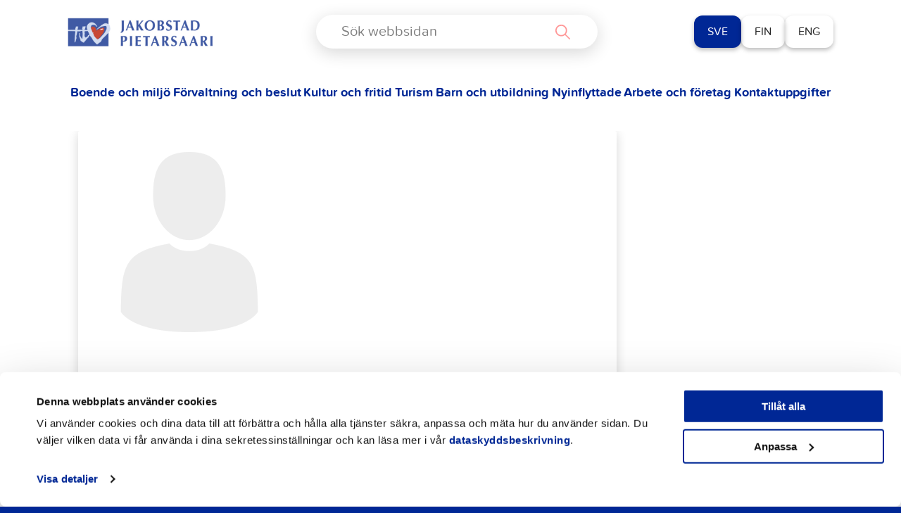

--- FILE ---
content_type: text/html; charset=UTF-8
request_url: https://jakobstad.fi/contact/jenny-asplund
body_size: 27573
content:

<!doctype html>
<html class="no-js" lang="sv-SE">
<head>
	<meta charset="utf-8">
	<meta http-equiv="x-ua-compatible" content="ie=edge">
	<meta name="viewport" content="width=device-width, initial-scale=1">
	<script>
        (function (d) {
            var config = {
                    kitId: 'ypu7umg',
                    scriptTimeout: 3000,
                    async: true
                },
                h = d.documentElement, t = setTimeout(function () {
                    h.className = h.className.replace(/\bwf-loading\b/g, "") + " wf-inactive";
                }, config.scriptTimeout), tk = d.createElement("script"), f = false, s = d.getElementsByTagName("script")[0], a;
            h.className += " wf-loading";
            tk.src = 'https://use.typekit.net/' + config.kitId + '.js';
            tk.async = true;
            tk.onload = tk.onreadystatechange = function () {
                a = this.readyState;
                if (f || a && a != "complete" && a != "loaded")return;
                f = true;
                clearTimeout(t);
                try {
                    Typekit.load(config)
                } catch (e) {
                }
            };
            s.parentNode.insertBefore(tk, s)
        })(document);
	</script>
	<style type="text/css">
		.wf-loading .menu-item,
		.wf-loading h1,
		.wf-loading h2,
		.wf-loading h3,
		.wf-loading h4,
		.wf-loading h5,
		.wf-loading h6,
		.wf-loading p,
		.wf-loading a,
		.wf-loading button,
		.wf-loading li {
			/* Hide the blog title and post titles while web fonts are loading */
			visibility: hidden !important;
		}
	</style>
	<script type="text/javascript">
	window.dataLayer = window.dataLayer || [];

	function gtag() {
		dataLayer.push(arguments);
	}

	gtag("consent", "default", {
		ad_personalization: "denied",
		ad_storage: "denied",
		ad_user_data: "denied",
		analytics_storage: "denied",
		functionality_storage: "denied",
		personalization_storage: "denied",
		security_storage: "granted",
		wait_for_update: 500,
	});
	gtag("set", "ads_data_redaction", true);
	</script>
<script type="text/javascript"
		id="Cookiebot"
		src="https://consent.cookiebot.com/uc.js"
		data-implementation="wp"
		data-cbid="4f637ece-c532-4169-a4d2-d4bdee15cfed"
						data-culture="SV"
					></script>
<script type="text/javascript" src="https://jakobstad.fi/wp-admin/admin-ajax.php?action=pll_xdata_check&#038;redirect=https%3A%2F%2Fjakobstad.fi%2Fcontact%2Fjenny-asplund&#038;nonce=150dd6e0cf" async></script><meta name='robots' content='index, follow, max-image-preview:large, max-snippet:-1, max-video-preview:-1' />
<link rel="alternate" href="https://jakobstad.fi/contact/jenny-asplund" hreflang="sv" />
<link rel="alternate" href="https://pietarsaari.fi/contact/jenny-asplund" hreflang="fi" />
<link rel="alternate" href="https://en.jakobstad.fi/contact/jenny-asplund" hreflang="en" />

	<!-- This site is optimized with the Yoast SEO plugin v26.8 - https://yoast.com/product/yoast-seo-wordpress/ -->
	<title>Jenny Asplund - Jakobstad</title>
	<link rel="canonical" href="https://jakobstad.fi/contact/jenny-asplund" />
	<meta property="og:locale" content="sv_SE" />
	<meta property="og:locale:alternate" content="fi_FI" />
	<meta property="og:locale:alternate" content="en_GB" />
	<meta property="og:type" content="article" />
	<meta property="og:title" content="Jenny Asplund - Jakobstad" />
	<meta property="og:description" content="Jenny Asplund" />
	<meta property="og:url" content="https://jakobstad.fi/contact/jenny-asplund" />
	<meta property="og:site_name" content="Jakobstad" />
	<meta name="twitter:card" content="summary_large_image" />
	<script type="application/ld+json" class="yoast-schema-graph">{"@context":"https://schema.org","@graph":[{"@type":"WebPage","@id":"https://jakobstad.fi/contact/jenny-asplund","url":"https://jakobstad.fi/contact/jenny-asplund","name":"Jenny Asplund - Jakobstad","isPartOf":{"@id":"https://jakobstad.fi/#website"},"datePublished":"2022-08-17T10:39:54+00:00","breadcrumb":{"@id":"https://jakobstad.fi/contact/jenny-asplund#breadcrumb"},"inLanguage":"sv-SE","potentialAction":[{"@type":"ReadAction","target":["https://jakobstad.fi/contact/jenny-asplund"]}]},{"@type":"BreadcrumbList","@id":"https://jakobstad.fi/contact/jenny-asplund#breadcrumb","itemListElement":[{"@type":"ListItem","position":1,"name":"Home","item":"https://jakobstad.fi/"},{"@type":"ListItem","position":2,"name":"Kontakter","item":"https://jakobstad.fi/contacts"},{"@type":"ListItem","position":3,"name":"Jenny Asplund"}]},{"@type":"WebSite","@id":"https://jakobstad.fi/#website","url":"https://jakobstad.fi/","name":"Jakobstad","description":"","potentialAction":[{"@type":"SearchAction","target":{"@type":"EntryPoint","urlTemplate":"https://jakobstad.fi/?s={search_term_string}"},"query-input":{"@type":"PropertyValueSpecification","valueRequired":true,"valueName":"search_term_string"}}],"inLanguage":"sv-SE"}]}</script>
	<!-- / Yoast SEO plugin. -->


<link rel='dns-prefetch' href='//www.google.com' />
<link rel='dns-prefetch' href='//assets.juicer.io' />
<link rel="alternate" title="oEmbed (JSON)" type="application/json+oembed" href="https://jakobstad.fi/wp-json/oembed/1.0/embed?url=https%3A%2F%2Fjakobstad.fi%2Fcontact%2Fjenny-asplund&#038;lang=sv" />
<link rel="alternate" title="oEmbed (XML)" type="text/xml+oembed" href="https://jakobstad.fi/wp-json/oembed/1.0/embed?url=https%3A%2F%2Fjakobstad.fi%2Fcontact%2Fjenny-asplund&#038;format=xml&#038;lang=sv" />
<style id='wp-img-auto-sizes-contain-inline-css' type='text/css'>
img:is([sizes=auto i],[sizes^="auto," i]){contain-intrinsic-size:3000px 1500px}
/*# sourceURL=wp-img-auto-sizes-contain-inline-css */
</style>
<style id='wp-emoji-styles-inline-css' type='text/css'>

	img.wp-smiley, img.emoji {
		display: inline !important;
		border: none !important;
		box-shadow: none !important;
		height: 1em !important;
		width: 1em !important;
		margin: 0 0.07em !important;
		vertical-align: -0.1em !important;
		background: none !important;
		padding: 0 !important;
	}
/*# sourceURL=wp-emoji-styles-inline-css */
</style>
<style id='wp-block-library-inline-css' type='text/css'>
:root{--wp-block-synced-color:#7a00df;--wp-block-synced-color--rgb:122,0,223;--wp-bound-block-color:var(--wp-block-synced-color);--wp-editor-canvas-background:#ddd;--wp-admin-theme-color:#007cba;--wp-admin-theme-color--rgb:0,124,186;--wp-admin-theme-color-darker-10:#006ba1;--wp-admin-theme-color-darker-10--rgb:0,107,160.5;--wp-admin-theme-color-darker-20:#005a87;--wp-admin-theme-color-darker-20--rgb:0,90,135;--wp-admin-border-width-focus:2px}@media (min-resolution:192dpi){:root{--wp-admin-border-width-focus:1.5px}}.wp-element-button{cursor:pointer}:root .has-very-light-gray-background-color{background-color:#eee}:root .has-very-dark-gray-background-color{background-color:#313131}:root .has-very-light-gray-color{color:#eee}:root .has-very-dark-gray-color{color:#313131}:root .has-vivid-green-cyan-to-vivid-cyan-blue-gradient-background{background:linear-gradient(135deg,#00d084,#0693e3)}:root .has-purple-crush-gradient-background{background:linear-gradient(135deg,#34e2e4,#4721fb 50%,#ab1dfe)}:root .has-hazy-dawn-gradient-background{background:linear-gradient(135deg,#faaca8,#dad0ec)}:root .has-subdued-olive-gradient-background{background:linear-gradient(135deg,#fafae1,#67a671)}:root .has-atomic-cream-gradient-background{background:linear-gradient(135deg,#fdd79a,#004a59)}:root .has-nightshade-gradient-background{background:linear-gradient(135deg,#330968,#31cdcf)}:root .has-midnight-gradient-background{background:linear-gradient(135deg,#020381,#2874fc)}:root{--wp--preset--font-size--normal:16px;--wp--preset--font-size--huge:42px}.has-regular-font-size{font-size:1em}.has-larger-font-size{font-size:2.625em}.has-normal-font-size{font-size:var(--wp--preset--font-size--normal)}.has-huge-font-size{font-size:var(--wp--preset--font-size--huge)}.has-text-align-center{text-align:center}.has-text-align-left{text-align:left}.has-text-align-right{text-align:right}.has-fit-text{white-space:nowrap!important}#end-resizable-editor-section{display:none}.aligncenter{clear:both}.items-justified-left{justify-content:flex-start}.items-justified-center{justify-content:center}.items-justified-right{justify-content:flex-end}.items-justified-space-between{justify-content:space-between}.screen-reader-text{border:0;clip-path:inset(50%);height:1px;margin:-1px;overflow:hidden;padding:0;position:absolute;width:1px;word-wrap:normal!important}.screen-reader-text:focus{background-color:#ddd;clip-path:none;color:#444;display:block;font-size:1em;height:auto;left:5px;line-height:normal;padding:15px 23px 14px;text-decoration:none;top:5px;width:auto;z-index:100000}html :where(.has-border-color){border-style:solid}html :where([style*=border-top-color]){border-top-style:solid}html :where([style*=border-right-color]){border-right-style:solid}html :where([style*=border-bottom-color]){border-bottom-style:solid}html :where([style*=border-left-color]){border-left-style:solid}html :where([style*=border-width]){border-style:solid}html :where([style*=border-top-width]){border-top-style:solid}html :where([style*=border-right-width]){border-right-style:solid}html :where([style*=border-bottom-width]){border-bottom-style:solid}html :where([style*=border-left-width]){border-left-style:solid}html :where(img[class*=wp-image-]){height:auto;max-width:100%}:where(figure){margin:0 0 1em}html :where(.is-position-sticky){--wp-admin--admin-bar--position-offset:var(--wp-admin--admin-bar--height,0px)}@media screen and (max-width:600px){html :where(.is-position-sticky){--wp-admin--admin-bar--position-offset:0px}}

/*# sourceURL=wp-block-library-inline-css */
</style><style id='wp-block-button-inline-css' type='text/css'>
.wp-block-button__link{align-content:center;box-sizing:border-box;cursor:pointer;display:inline-block;height:100%;text-align:center;word-break:break-word}.wp-block-button__link.aligncenter{text-align:center}.wp-block-button__link.alignright{text-align:right}:where(.wp-block-button__link){border-radius:9999px;box-shadow:none;padding:calc(.667em + 2px) calc(1.333em + 2px);text-decoration:none}.wp-block-button[style*=text-decoration] .wp-block-button__link{text-decoration:inherit}.wp-block-buttons>.wp-block-button.has-custom-width{max-width:none}.wp-block-buttons>.wp-block-button.has-custom-width .wp-block-button__link{width:100%}.wp-block-buttons>.wp-block-button.has-custom-font-size .wp-block-button__link{font-size:inherit}.wp-block-buttons>.wp-block-button.wp-block-button__width-25{width:calc(25% - var(--wp--style--block-gap, .5em)*.75)}.wp-block-buttons>.wp-block-button.wp-block-button__width-50{width:calc(50% - var(--wp--style--block-gap, .5em)*.5)}.wp-block-buttons>.wp-block-button.wp-block-button__width-75{width:calc(75% - var(--wp--style--block-gap, .5em)*.25)}.wp-block-buttons>.wp-block-button.wp-block-button__width-100{flex-basis:100%;width:100%}.wp-block-buttons.is-vertical>.wp-block-button.wp-block-button__width-25{width:25%}.wp-block-buttons.is-vertical>.wp-block-button.wp-block-button__width-50{width:50%}.wp-block-buttons.is-vertical>.wp-block-button.wp-block-button__width-75{width:75%}.wp-block-button.is-style-squared,.wp-block-button__link.wp-block-button.is-style-squared{border-radius:0}.wp-block-button.no-border-radius,.wp-block-button__link.no-border-radius{border-radius:0!important}:root :where(.wp-block-button .wp-block-button__link.is-style-outline),:root :where(.wp-block-button.is-style-outline>.wp-block-button__link){border:2px solid;padding:.667em 1.333em}:root :where(.wp-block-button .wp-block-button__link.is-style-outline:not(.has-text-color)),:root :where(.wp-block-button.is-style-outline>.wp-block-button__link:not(.has-text-color)){color:currentColor}:root :where(.wp-block-button .wp-block-button__link.is-style-outline:not(.has-background)),:root :where(.wp-block-button.is-style-outline>.wp-block-button__link:not(.has-background)){background-color:initial;background-image:none}
/*# sourceURL=https://jakobstad.fi/wp-includes/blocks/button/style.min.css */
</style>
<style id='wp-block-heading-inline-css' type='text/css'>
h1:where(.wp-block-heading).has-background,h2:where(.wp-block-heading).has-background,h3:where(.wp-block-heading).has-background,h4:where(.wp-block-heading).has-background,h5:where(.wp-block-heading).has-background,h6:where(.wp-block-heading).has-background{padding:1.25em 2.375em}h1.has-text-align-left[style*=writing-mode]:where([style*=vertical-lr]),h1.has-text-align-right[style*=writing-mode]:where([style*=vertical-rl]),h2.has-text-align-left[style*=writing-mode]:where([style*=vertical-lr]),h2.has-text-align-right[style*=writing-mode]:where([style*=vertical-rl]),h3.has-text-align-left[style*=writing-mode]:where([style*=vertical-lr]),h3.has-text-align-right[style*=writing-mode]:where([style*=vertical-rl]),h4.has-text-align-left[style*=writing-mode]:where([style*=vertical-lr]),h4.has-text-align-right[style*=writing-mode]:where([style*=vertical-rl]),h5.has-text-align-left[style*=writing-mode]:where([style*=vertical-lr]),h5.has-text-align-right[style*=writing-mode]:where([style*=vertical-rl]),h6.has-text-align-left[style*=writing-mode]:where([style*=vertical-lr]),h6.has-text-align-right[style*=writing-mode]:where([style*=vertical-rl]){rotate:180deg}
/*# sourceURL=https://jakobstad.fi/wp-includes/blocks/heading/style.min.css */
</style>
<style id='wp-block-list-inline-css' type='text/css'>
ol,ul{box-sizing:border-box}:root :where(.wp-block-list.has-background){padding:1.25em 2.375em}
/*# sourceURL=https://jakobstad.fi/wp-includes/blocks/list/style.min.css */
</style>
<style id='wp-block-buttons-inline-css' type='text/css'>
.wp-block-buttons{box-sizing:border-box}.wp-block-buttons.is-vertical{flex-direction:column}.wp-block-buttons.is-vertical>.wp-block-button:last-child{margin-bottom:0}.wp-block-buttons>.wp-block-button{display:inline-block;margin:0}.wp-block-buttons.is-content-justification-left{justify-content:flex-start}.wp-block-buttons.is-content-justification-left.is-vertical{align-items:flex-start}.wp-block-buttons.is-content-justification-center{justify-content:center}.wp-block-buttons.is-content-justification-center.is-vertical{align-items:center}.wp-block-buttons.is-content-justification-right{justify-content:flex-end}.wp-block-buttons.is-content-justification-right.is-vertical{align-items:flex-end}.wp-block-buttons.is-content-justification-space-between{justify-content:space-between}.wp-block-buttons.aligncenter{text-align:center}.wp-block-buttons:not(.is-content-justification-space-between,.is-content-justification-right,.is-content-justification-left,.is-content-justification-center) .wp-block-button.aligncenter{margin-left:auto;margin-right:auto;width:100%}.wp-block-buttons[style*=text-decoration] .wp-block-button,.wp-block-buttons[style*=text-decoration] .wp-block-button__link{text-decoration:inherit}.wp-block-buttons.has-custom-font-size .wp-block-button__link{font-size:inherit}.wp-block-buttons .wp-block-button__link{width:100%}.wp-block-button.aligncenter{text-align:center}
/*# sourceURL=https://jakobstad.fi/wp-includes/blocks/buttons/style.min.css */
</style>
<style id='wp-block-social-links-inline-css' type='text/css'>
.wp-block-social-links{background:none;box-sizing:border-box;margin-left:0;padding-left:0;padding-right:0;text-indent:0}.wp-block-social-links .wp-social-link a,.wp-block-social-links .wp-social-link a:hover{border-bottom:0;box-shadow:none;text-decoration:none}.wp-block-social-links .wp-social-link svg{height:1em;width:1em}.wp-block-social-links .wp-social-link span:not(.screen-reader-text){font-size:.65em;margin-left:.5em;margin-right:.5em}.wp-block-social-links.has-small-icon-size{font-size:16px}.wp-block-social-links,.wp-block-social-links.has-normal-icon-size{font-size:24px}.wp-block-social-links.has-large-icon-size{font-size:36px}.wp-block-social-links.has-huge-icon-size{font-size:48px}.wp-block-social-links.aligncenter{display:flex;justify-content:center}.wp-block-social-links.alignright{justify-content:flex-end}.wp-block-social-link{border-radius:9999px;display:block}@media not (prefers-reduced-motion){.wp-block-social-link{transition:transform .1s ease}}.wp-block-social-link{height:auto}.wp-block-social-link a{align-items:center;display:flex;line-height:0}.wp-block-social-link:hover{transform:scale(1.1)}.wp-block-social-links .wp-block-social-link.wp-social-link{display:inline-block;margin:0;padding:0}.wp-block-social-links .wp-block-social-link.wp-social-link .wp-block-social-link-anchor,.wp-block-social-links .wp-block-social-link.wp-social-link .wp-block-social-link-anchor svg,.wp-block-social-links .wp-block-social-link.wp-social-link .wp-block-social-link-anchor:active,.wp-block-social-links .wp-block-social-link.wp-social-link .wp-block-social-link-anchor:hover,.wp-block-social-links .wp-block-social-link.wp-social-link .wp-block-social-link-anchor:visited{color:currentColor;fill:currentColor}:where(.wp-block-social-links:not(.is-style-logos-only)) .wp-social-link{background-color:#f0f0f0;color:#444}:where(.wp-block-social-links:not(.is-style-logos-only)) .wp-social-link-amazon{background-color:#f90;color:#fff}:where(.wp-block-social-links:not(.is-style-logos-only)) .wp-social-link-bandcamp{background-color:#1ea0c3;color:#fff}:where(.wp-block-social-links:not(.is-style-logos-only)) .wp-social-link-behance{background-color:#0757fe;color:#fff}:where(.wp-block-social-links:not(.is-style-logos-only)) .wp-social-link-bluesky{background-color:#0a7aff;color:#fff}:where(.wp-block-social-links:not(.is-style-logos-only)) .wp-social-link-codepen{background-color:#1e1f26;color:#fff}:where(.wp-block-social-links:not(.is-style-logos-only)) .wp-social-link-deviantart{background-color:#02e49b;color:#fff}:where(.wp-block-social-links:not(.is-style-logos-only)) .wp-social-link-discord{background-color:#5865f2;color:#fff}:where(.wp-block-social-links:not(.is-style-logos-only)) .wp-social-link-dribbble{background-color:#e94c89;color:#fff}:where(.wp-block-social-links:not(.is-style-logos-only)) .wp-social-link-dropbox{background-color:#4280ff;color:#fff}:where(.wp-block-social-links:not(.is-style-logos-only)) .wp-social-link-etsy{background-color:#f45800;color:#fff}:where(.wp-block-social-links:not(.is-style-logos-only)) .wp-social-link-facebook{background-color:#0866ff;color:#fff}:where(.wp-block-social-links:not(.is-style-logos-only)) .wp-social-link-fivehundredpx{background-color:#000;color:#fff}:where(.wp-block-social-links:not(.is-style-logos-only)) .wp-social-link-flickr{background-color:#0461dd;color:#fff}:where(.wp-block-social-links:not(.is-style-logos-only)) .wp-social-link-foursquare{background-color:#e65678;color:#fff}:where(.wp-block-social-links:not(.is-style-logos-only)) .wp-social-link-github{background-color:#24292d;color:#fff}:where(.wp-block-social-links:not(.is-style-logos-only)) .wp-social-link-goodreads{background-color:#eceadd;color:#382110}:where(.wp-block-social-links:not(.is-style-logos-only)) .wp-social-link-google{background-color:#ea4434;color:#fff}:where(.wp-block-social-links:not(.is-style-logos-only)) .wp-social-link-gravatar{background-color:#1d4fc4;color:#fff}:where(.wp-block-social-links:not(.is-style-logos-only)) .wp-social-link-instagram{background-color:#f00075;color:#fff}:where(.wp-block-social-links:not(.is-style-logos-only)) .wp-social-link-lastfm{background-color:#e21b24;color:#fff}:where(.wp-block-social-links:not(.is-style-logos-only)) .wp-social-link-linkedin{background-color:#0d66c2;color:#fff}:where(.wp-block-social-links:not(.is-style-logos-only)) .wp-social-link-mastodon{background-color:#3288d4;color:#fff}:where(.wp-block-social-links:not(.is-style-logos-only)) .wp-social-link-medium{background-color:#000;color:#fff}:where(.wp-block-social-links:not(.is-style-logos-only)) .wp-social-link-meetup{background-color:#f6405f;color:#fff}:where(.wp-block-social-links:not(.is-style-logos-only)) .wp-social-link-patreon{background-color:#000;color:#fff}:where(.wp-block-social-links:not(.is-style-logos-only)) .wp-social-link-pinterest{background-color:#e60122;color:#fff}:where(.wp-block-social-links:not(.is-style-logos-only)) .wp-social-link-pocket{background-color:#ef4155;color:#fff}:where(.wp-block-social-links:not(.is-style-logos-only)) .wp-social-link-reddit{background-color:#ff4500;color:#fff}:where(.wp-block-social-links:not(.is-style-logos-only)) .wp-social-link-skype{background-color:#0478d7;color:#fff}:where(.wp-block-social-links:not(.is-style-logos-only)) .wp-social-link-snapchat{background-color:#fefc00;color:#fff;stroke:#000}:where(.wp-block-social-links:not(.is-style-logos-only)) .wp-social-link-soundcloud{background-color:#ff5600;color:#fff}:where(.wp-block-social-links:not(.is-style-logos-only)) .wp-social-link-spotify{background-color:#1bd760;color:#fff}:where(.wp-block-social-links:not(.is-style-logos-only)) .wp-social-link-telegram{background-color:#2aabee;color:#fff}:where(.wp-block-social-links:not(.is-style-logos-only)) .wp-social-link-threads{background-color:#000;color:#fff}:where(.wp-block-social-links:not(.is-style-logos-only)) .wp-social-link-tiktok{background-color:#000;color:#fff}:where(.wp-block-social-links:not(.is-style-logos-only)) .wp-social-link-tumblr{background-color:#011835;color:#fff}:where(.wp-block-social-links:not(.is-style-logos-only)) .wp-social-link-twitch{background-color:#6440a4;color:#fff}:where(.wp-block-social-links:not(.is-style-logos-only)) .wp-social-link-twitter{background-color:#1da1f2;color:#fff}:where(.wp-block-social-links:not(.is-style-logos-only)) .wp-social-link-vimeo{background-color:#1eb7ea;color:#fff}:where(.wp-block-social-links:not(.is-style-logos-only)) .wp-social-link-vk{background-color:#4680c2;color:#fff}:where(.wp-block-social-links:not(.is-style-logos-only)) .wp-social-link-wordpress{background-color:#3499cd;color:#fff}:where(.wp-block-social-links:not(.is-style-logos-only)) .wp-social-link-whatsapp{background-color:#25d366;color:#fff}:where(.wp-block-social-links:not(.is-style-logos-only)) .wp-social-link-x{background-color:#000;color:#fff}:where(.wp-block-social-links:not(.is-style-logos-only)) .wp-social-link-yelp{background-color:#d32422;color:#fff}:where(.wp-block-social-links:not(.is-style-logos-only)) .wp-social-link-youtube{background-color:red;color:#fff}:where(.wp-block-social-links.is-style-logos-only) .wp-social-link{background:none}:where(.wp-block-social-links.is-style-logos-only) .wp-social-link svg{height:1.25em;width:1.25em}:where(.wp-block-social-links.is-style-logos-only) .wp-social-link-amazon{color:#f90}:where(.wp-block-social-links.is-style-logos-only) .wp-social-link-bandcamp{color:#1ea0c3}:where(.wp-block-social-links.is-style-logos-only) .wp-social-link-behance{color:#0757fe}:where(.wp-block-social-links.is-style-logos-only) .wp-social-link-bluesky{color:#0a7aff}:where(.wp-block-social-links.is-style-logos-only) .wp-social-link-codepen{color:#1e1f26}:where(.wp-block-social-links.is-style-logos-only) .wp-social-link-deviantart{color:#02e49b}:where(.wp-block-social-links.is-style-logos-only) .wp-social-link-discord{color:#5865f2}:where(.wp-block-social-links.is-style-logos-only) .wp-social-link-dribbble{color:#e94c89}:where(.wp-block-social-links.is-style-logos-only) .wp-social-link-dropbox{color:#4280ff}:where(.wp-block-social-links.is-style-logos-only) .wp-social-link-etsy{color:#f45800}:where(.wp-block-social-links.is-style-logos-only) .wp-social-link-facebook{color:#0866ff}:where(.wp-block-social-links.is-style-logos-only) .wp-social-link-fivehundredpx{color:#000}:where(.wp-block-social-links.is-style-logos-only) .wp-social-link-flickr{color:#0461dd}:where(.wp-block-social-links.is-style-logos-only) .wp-social-link-foursquare{color:#e65678}:where(.wp-block-social-links.is-style-logos-only) .wp-social-link-github{color:#24292d}:where(.wp-block-social-links.is-style-logos-only) .wp-social-link-goodreads{color:#382110}:where(.wp-block-social-links.is-style-logos-only) .wp-social-link-google{color:#ea4434}:where(.wp-block-social-links.is-style-logos-only) .wp-social-link-gravatar{color:#1d4fc4}:where(.wp-block-social-links.is-style-logos-only) .wp-social-link-instagram{color:#f00075}:where(.wp-block-social-links.is-style-logos-only) .wp-social-link-lastfm{color:#e21b24}:where(.wp-block-social-links.is-style-logos-only) .wp-social-link-linkedin{color:#0d66c2}:where(.wp-block-social-links.is-style-logos-only) .wp-social-link-mastodon{color:#3288d4}:where(.wp-block-social-links.is-style-logos-only) .wp-social-link-medium{color:#000}:where(.wp-block-social-links.is-style-logos-only) .wp-social-link-meetup{color:#f6405f}:where(.wp-block-social-links.is-style-logos-only) .wp-social-link-patreon{color:#000}:where(.wp-block-social-links.is-style-logos-only) .wp-social-link-pinterest{color:#e60122}:where(.wp-block-social-links.is-style-logos-only) .wp-social-link-pocket{color:#ef4155}:where(.wp-block-social-links.is-style-logos-only) .wp-social-link-reddit{color:#ff4500}:where(.wp-block-social-links.is-style-logos-only) .wp-social-link-skype{color:#0478d7}:where(.wp-block-social-links.is-style-logos-only) .wp-social-link-snapchat{color:#fff;stroke:#000}:where(.wp-block-social-links.is-style-logos-only) .wp-social-link-soundcloud{color:#ff5600}:where(.wp-block-social-links.is-style-logos-only) .wp-social-link-spotify{color:#1bd760}:where(.wp-block-social-links.is-style-logos-only) .wp-social-link-telegram{color:#2aabee}:where(.wp-block-social-links.is-style-logos-only) .wp-social-link-threads{color:#000}:where(.wp-block-social-links.is-style-logos-only) .wp-social-link-tiktok{color:#000}:where(.wp-block-social-links.is-style-logos-only) .wp-social-link-tumblr{color:#011835}:where(.wp-block-social-links.is-style-logos-only) .wp-social-link-twitch{color:#6440a4}:where(.wp-block-social-links.is-style-logos-only) .wp-social-link-twitter{color:#1da1f2}:where(.wp-block-social-links.is-style-logos-only) .wp-social-link-vimeo{color:#1eb7ea}:where(.wp-block-social-links.is-style-logos-only) .wp-social-link-vk{color:#4680c2}:where(.wp-block-social-links.is-style-logos-only) .wp-social-link-whatsapp{color:#25d366}:where(.wp-block-social-links.is-style-logos-only) .wp-social-link-wordpress{color:#3499cd}:where(.wp-block-social-links.is-style-logos-only) .wp-social-link-x{color:#000}:where(.wp-block-social-links.is-style-logos-only) .wp-social-link-yelp{color:#d32422}:where(.wp-block-social-links.is-style-logos-only) .wp-social-link-youtube{color:red}.wp-block-social-links.is-style-pill-shape .wp-social-link{width:auto}:root :where(.wp-block-social-links .wp-social-link a){padding:.25em}:root :where(.wp-block-social-links.is-style-logos-only .wp-social-link a){padding:0}:root :where(.wp-block-social-links.is-style-pill-shape .wp-social-link a){padding-left:.6666666667em;padding-right:.6666666667em}.wp-block-social-links:not(.has-icon-color):not(.has-icon-background-color) .wp-social-link-snapchat .wp-block-social-link-label{color:#000}
/*# sourceURL=https://jakobstad.fi/wp-includes/blocks/social-links/style.min.css */
</style>
<style id='global-styles-inline-css' type='text/css'>
:root{--wp--preset--aspect-ratio--square: 1;--wp--preset--aspect-ratio--4-3: 4/3;--wp--preset--aspect-ratio--3-4: 3/4;--wp--preset--aspect-ratio--3-2: 3/2;--wp--preset--aspect-ratio--2-3: 2/3;--wp--preset--aspect-ratio--16-9: 16/9;--wp--preset--aspect-ratio--9-16: 9/16;--wp--preset--color--black: #000000;--wp--preset--color--cyan-bluish-gray: #abb8c3;--wp--preset--color--white: #ffffff;--wp--preset--color--pale-pink: #f78da7;--wp--preset--color--vivid-red: #cf2e2e;--wp--preset--color--luminous-vivid-orange: #ff6900;--wp--preset--color--luminous-vivid-amber: #fcb900;--wp--preset--color--light-green-cyan: #7bdcb5;--wp--preset--color--vivid-green-cyan: #00d084;--wp--preset--color--pale-cyan-blue: #8ed1fc;--wp--preset--color--vivid-cyan-blue: #0693e3;--wp--preset--color--vivid-purple: #9b51e0;--wp--preset--gradient--vivid-cyan-blue-to-vivid-purple: linear-gradient(135deg,rgb(6,147,227) 0%,rgb(155,81,224) 100%);--wp--preset--gradient--light-green-cyan-to-vivid-green-cyan: linear-gradient(135deg,rgb(122,220,180) 0%,rgb(0,208,130) 100%);--wp--preset--gradient--luminous-vivid-amber-to-luminous-vivid-orange: linear-gradient(135deg,rgb(252,185,0) 0%,rgb(255,105,0) 100%);--wp--preset--gradient--luminous-vivid-orange-to-vivid-red: linear-gradient(135deg,rgb(255,105,0) 0%,rgb(207,46,46) 100%);--wp--preset--gradient--very-light-gray-to-cyan-bluish-gray: linear-gradient(135deg,rgb(238,238,238) 0%,rgb(169,184,195) 100%);--wp--preset--gradient--cool-to-warm-spectrum: linear-gradient(135deg,rgb(74,234,220) 0%,rgb(151,120,209) 20%,rgb(207,42,186) 40%,rgb(238,44,130) 60%,rgb(251,105,98) 80%,rgb(254,248,76) 100%);--wp--preset--gradient--blush-light-purple: linear-gradient(135deg,rgb(255,206,236) 0%,rgb(152,150,240) 100%);--wp--preset--gradient--blush-bordeaux: linear-gradient(135deg,rgb(254,205,165) 0%,rgb(254,45,45) 50%,rgb(107,0,62) 100%);--wp--preset--gradient--luminous-dusk: linear-gradient(135deg,rgb(255,203,112) 0%,rgb(199,81,192) 50%,rgb(65,88,208) 100%);--wp--preset--gradient--pale-ocean: linear-gradient(135deg,rgb(255,245,203) 0%,rgb(182,227,212) 50%,rgb(51,167,181) 100%);--wp--preset--gradient--electric-grass: linear-gradient(135deg,rgb(202,248,128) 0%,rgb(113,206,126) 100%);--wp--preset--gradient--midnight: linear-gradient(135deg,rgb(2,3,129) 0%,rgb(40,116,252) 100%);--wp--preset--font-size--small: 13px;--wp--preset--font-size--medium: 20px;--wp--preset--font-size--large: 36px;--wp--preset--font-size--x-large: 42px;--wp--preset--spacing--20: 0.44rem;--wp--preset--spacing--30: 0.67rem;--wp--preset--spacing--40: 1rem;--wp--preset--spacing--50: 1.5rem;--wp--preset--spacing--60: 2.25rem;--wp--preset--spacing--70: 3.38rem;--wp--preset--spacing--80: 5.06rem;--wp--preset--shadow--natural: 6px 6px 9px rgba(0, 0, 0, 0.2);--wp--preset--shadow--deep: 12px 12px 50px rgba(0, 0, 0, 0.4);--wp--preset--shadow--sharp: 6px 6px 0px rgba(0, 0, 0, 0.2);--wp--preset--shadow--outlined: 6px 6px 0px -3px rgb(255, 255, 255), 6px 6px rgb(0, 0, 0);--wp--preset--shadow--crisp: 6px 6px 0px rgb(0, 0, 0);}:where(.is-layout-flex){gap: 0.5em;}:where(.is-layout-grid){gap: 0.5em;}body .is-layout-flex{display: flex;}.is-layout-flex{flex-wrap: wrap;align-items: center;}.is-layout-flex > :is(*, div){margin: 0;}body .is-layout-grid{display: grid;}.is-layout-grid > :is(*, div){margin: 0;}:where(.wp-block-columns.is-layout-flex){gap: 2em;}:where(.wp-block-columns.is-layout-grid){gap: 2em;}:where(.wp-block-post-template.is-layout-flex){gap: 1.25em;}:where(.wp-block-post-template.is-layout-grid){gap: 1.25em;}.has-black-color{color: var(--wp--preset--color--black) !important;}.has-cyan-bluish-gray-color{color: var(--wp--preset--color--cyan-bluish-gray) !important;}.has-white-color{color: var(--wp--preset--color--white) !important;}.has-pale-pink-color{color: var(--wp--preset--color--pale-pink) !important;}.has-vivid-red-color{color: var(--wp--preset--color--vivid-red) !important;}.has-luminous-vivid-orange-color{color: var(--wp--preset--color--luminous-vivid-orange) !important;}.has-luminous-vivid-amber-color{color: var(--wp--preset--color--luminous-vivid-amber) !important;}.has-light-green-cyan-color{color: var(--wp--preset--color--light-green-cyan) !important;}.has-vivid-green-cyan-color{color: var(--wp--preset--color--vivid-green-cyan) !important;}.has-pale-cyan-blue-color{color: var(--wp--preset--color--pale-cyan-blue) !important;}.has-vivid-cyan-blue-color{color: var(--wp--preset--color--vivid-cyan-blue) !important;}.has-vivid-purple-color{color: var(--wp--preset--color--vivid-purple) !important;}.has-black-background-color{background-color: var(--wp--preset--color--black) !important;}.has-cyan-bluish-gray-background-color{background-color: var(--wp--preset--color--cyan-bluish-gray) !important;}.has-white-background-color{background-color: var(--wp--preset--color--white) !important;}.has-pale-pink-background-color{background-color: var(--wp--preset--color--pale-pink) !important;}.has-vivid-red-background-color{background-color: var(--wp--preset--color--vivid-red) !important;}.has-luminous-vivid-orange-background-color{background-color: var(--wp--preset--color--luminous-vivid-orange) !important;}.has-luminous-vivid-amber-background-color{background-color: var(--wp--preset--color--luminous-vivid-amber) !important;}.has-light-green-cyan-background-color{background-color: var(--wp--preset--color--light-green-cyan) !important;}.has-vivid-green-cyan-background-color{background-color: var(--wp--preset--color--vivid-green-cyan) !important;}.has-pale-cyan-blue-background-color{background-color: var(--wp--preset--color--pale-cyan-blue) !important;}.has-vivid-cyan-blue-background-color{background-color: var(--wp--preset--color--vivid-cyan-blue) !important;}.has-vivid-purple-background-color{background-color: var(--wp--preset--color--vivid-purple) !important;}.has-black-border-color{border-color: var(--wp--preset--color--black) !important;}.has-cyan-bluish-gray-border-color{border-color: var(--wp--preset--color--cyan-bluish-gray) !important;}.has-white-border-color{border-color: var(--wp--preset--color--white) !important;}.has-pale-pink-border-color{border-color: var(--wp--preset--color--pale-pink) !important;}.has-vivid-red-border-color{border-color: var(--wp--preset--color--vivid-red) !important;}.has-luminous-vivid-orange-border-color{border-color: var(--wp--preset--color--luminous-vivid-orange) !important;}.has-luminous-vivid-amber-border-color{border-color: var(--wp--preset--color--luminous-vivid-amber) !important;}.has-light-green-cyan-border-color{border-color: var(--wp--preset--color--light-green-cyan) !important;}.has-vivid-green-cyan-border-color{border-color: var(--wp--preset--color--vivid-green-cyan) !important;}.has-pale-cyan-blue-border-color{border-color: var(--wp--preset--color--pale-cyan-blue) !important;}.has-vivid-cyan-blue-border-color{border-color: var(--wp--preset--color--vivid-cyan-blue) !important;}.has-vivid-purple-border-color{border-color: var(--wp--preset--color--vivid-purple) !important;}.has-vivid-cyan-blue-to-vivid-purple-gradient-background{background: var(--wp--preset--gradient--vivid-cyan-blue-to-vivid-purple) !important;}.has-light-green-cyan-to-vivid-green-cyan-gradient-background{background: var(--wp--preset--gradient--light-green-cyan-to-vivid-green-cyan) !important;}.has-luminous-vivid-amber-to-luminous-vivid-orange-gradient-background{background: var(--wp--preset--gradient--luminous-vivid-amber-to-luminous-vivid-orange) !important;}.has-luminous-vivid-orange-to-vivid-red-gradient-background{background: var(--wp--preset--gradient--luminous-vivid-orange-to-vivid-red) !important;}.has-very-light-gray-to-cyan-bluish-gray-gradient-background{background: var(--wp--preset--gradient--very-light-gray-to-cyan-bluish-gray) !important;}.has-cool-to-warm-spectrum-gradient-background{background: var(--wp--preset--gradient--cool-to-warm-spectrum) !important;}.has-blush-light-purple-gradient-background{background: var(--wp--preset--gradient--blush-light-purple) !important;}.has-blush-bordeaux-gradient-background{background: var(--wp--preset--gradient--blush-bordeaux) !important;}.has-luminous-dusk-gradient-background{background: var(--wp--preset--gradient--luminous-dusk) !important;}.has-pale-ocean-gradient-background{background: var(--wp--preset--gradient--pale-ocean) !important;}.has-electric-grass-gradient-background{background: var(--wp--preset--gradient--electric-grass) !important;}.has-midnight-gradient-background{background: var(--wp--preset--gradient--midnight) !important;}.has-small-font-size{font-size: var(--wp--preset--font-size--small) !important;}.has-medium-font-size{font-size: var(--wp--preset--font-size--medium) !important;}.has-large-font-size{font-size: var(--wp--preset--font-size--large) !important;}.has-x-large-font-size{font-size: var(--wp--preset--font-size--x-large) !important;}
/*# sourceURL=global-styles-inline-css */
</style>
<style id='core-block-supports-inline-css' type='text/css'>
.wp-container-core-social-links-is-layout-76ea2f42{justify-content:flex-start;}
/*# sourceURL=core-block-supports-inline-css */
</style>

<style id='classic-theme-styles-inline-css' type='text/css'>
/*! This file is auto-generated */
.wp-block-button__link{color:#fff;background-color:#32373c;border-radius:9999px;box-shadow:none;text-decoration:none;padding:calc(.667em + 2px) calc(1.333em + 2px);font-size:1.125em}.wp-block-file__button{background:#32373c;color:#fff;text-decoration:none}
/*# sourceURL=/wp-includes/css/classic-themes.min.css */
</style>
<link rel='stylesheet' id='wpdreams-asl-basic-css' href='https://jakobstad.fi/wp-content/plugins/ajax-search-lite/css/style.basic.css?ver=4.13.4' type='text/css' media='all' />
<style id='wpdreams-asl-basic-inline-css' type='text/css'>

					div[id*='ajaxsearchlitesettings'].searchsettings .asl_option_inner label {
						font-size: 0px !important;
						color: rgba(0, 0, 0, 0);
					}
					div[id*='ajaxsearchlitesettings'].searchsettings .asl_option_inner label:after {
						font-size: 11px !important;
						position: absolute;
						top: 0;
						left: 0;
						z-index: 1;
					}
					.asl_w_container {
						width: 100%;
						margin: 0px 0px 0px 0px;
						min-width: 200px;
					}
					div[id*='ajaxsearchlite'].asl_m {
						width: 100%;
					}
					div[id*='ajaxsearchliteres'].wpdreams_asl_results div.resdrg span.highlighted {
						font-weight: bold;
						color: rgba(217, 49, 43, 1);
						background-color: rgba(238, 238, 238, 1);
					}
					div[id*='ajaxsearchliteres'].wpdreams_asl_results .results img.asl_image {
						width: 70px;
						height: 70px;
						object-fit: cover;
					}
					div[id*='ajaxsearchlite'].asl_r .results {
						max-height: none;
					}
					div[id*='ajaxsearchlite'].asl_r {
						position: absolute;
					}
				
							.asl_w, .asl_w * {font-family:inherit !important;}
							.asl_m input[type=search]::placeholder{font-family:inherit !important;}
							.asl_m input[type=search]::-webkit-input-placeholder{font-family:inherit !important;}
							.asl_m input[type=search]::-moz-placeholder{font-family:inherit !important;}
							.asl_m input[type=search]:-ms-input-placeholder{font-family:inherit !important;}
						
						div.asl_r.asl_w.vertical .results .item::after {
							display: block;
							position: absolute;
							bottom: 0;
							content: '';
							height: 1px;
							width: 100%;
							background: #D8D8D8;
						}
						div.asl_r.asl_w.vertical .results .item.asl_last_item::after {
							display: none;
						}
					
/*# sourceURL=wpdreams-asl-basic-inline-css */
</style>
<link rel='stylesheet' id='wpdreams-asl-instance-css' href='https://jakobstad.fi/wp-content/plugins/ajax-search-lite/css/style-underline.css?ver=4.13.4' type='text/css' media='all' />
<link rel='stylesheet' id='heateor_sss_frontend_css-css' href='https://jakobstad.fi/wp-content/plugins/sassy-social-share/public/css/sassy-social-share-public.css?ver=3.3.79' type='text/css' media='all' />
<style id='heateor_sss_frontend_css-inline-css' type='text/css'>
.heateor_sss_button_instagram span.heateor_sss_svg,a.heateor_sss_instagram span.heateor_sss_svg{background:radial-gradient(circle at 30% 107%,#fdf497 0,#fdf497 5%,#fd5949 45%,#d6249f 60%,#285aeb 90%)}div.heateor_sss_horizontal_sharing a.heateor_sss_button_instagram span{background:#002795!important;}div.heateor_sss_standard_follow_icons_container a.heateor_sss_button_instagram span{background:#002795}div.heateor_sss_horizontal_sharing a.heateor_sss_button_instagram span:hover{background:#0034c8!important;}div.heateor_sss_standard_follow_icons_container a.heateor_sss_button_instagram span:hover{background:#0034c8}div.heateor_sss_vertical_sharing  a.heateor_sss_button_instagram span{background:#002795!important;}div.heateor_sss_floating_follow_icons_container a.heateor_sss_button_instagram span{background:#002795}div.heateor_sss_vertical_sharing a.heateor_sss_button_instagram span:hover{background:#0034c8!important;}div.heateor_sss_floating_follow_icons_container a.heateor_sss_button_instagram span:hover{background:#0034c8}.heateor_sss_horizontal_sharing .heateor_sss_svg,.heateor_sss_standard_follow_icons_container .heateor_sss_svg{background-color:#002795!important;background:#002795!important;color:#fff;border-width:0px;border-style:solid;border-color:transparent}div.heateor_sss_horizontal_sharing span.heateor_sss_svg svg:hover path:not(.heateor_sss_no_fill),div.heateor_sss_horizontal_sharing span.heateor_sss_svg svg:hover ellipse, div.heateor_sss_horizontal_sharing span.heateor_sss_svg svg:hover circle, div.heateor_sss_horizontal_sharing span.heateor_sss_svg svg:hover polygon, div.heateor_sss_horizontal_sharing span.heateor_sss_svg svg:hover rect:not(.heateor_sss_no_fill){fill:#fff}div.heateor_sss_horizontal_sharing span.heateor_sss_svg svg:hover path.heateor_sss_svg_stroke, div.heateor_sss_horizontal_sharing span.heateor_sss_svg svg:hover rect.heateor_sss_svg_stroke{stroke:#fff}.heateor_sss_horizontal_sharing span.heateor_sss_svg:hover,.heateor_sss_standard_follow_icons_container span.heateor_sss_svg:hover{background-color:#0034c8!important;background:#0034c8!importantcolor:#fff;border-color:transparent;}.heateor_sss_vertical_sharing span.heateor_sss_svg,.heateor_sss_floating_follow_icons_container span.heateor_sss_svg{background-color:#002795!important;background:#002795!important;color:#fff;border-width:0px;border-style:solid;border-color:transparent;}div.heateor_sss_vertical_sharing span.heateor_sss_svg svg:hover path:not(.heateor_sss_no_fill),div.heateor_sss_vertical_sharing span.heateor_sss_svg svg:hover ellipse, div.heateor_sss_vertical_sharing span.heateor_sss_svg svg:hover circle, div.heateor_sss_vertical_sharing span.heateor_sss_svg svg:hover polygon{fill:#fff}div.heateor_sss_vertical_sharing span.heateor_sss_svg svg:hover path.heateor_sss_svg_stroke{stroke:#fff}.heateor_sss_vertical_sharing span.heateor_sss_svg:hover,.heateor_sss_floating_follow_icons_container span.heateor_sss_svg:hover{background-color:#0034c8!important;background:#0034c8!important;color:#fff;border-color:transparent;}@media screen and (max-width:783px) {.heateor_sss_vertical_sharing{display:none!important}}div.heateor_sss_follow_ul, div.heateor_sss_sharing_ul {
display:flex;
justify-content:center;
gap:1rem;
}
.heateor_sss_more {
order:-99;
}
.heateor_sss_more span.heateor_sss_svg {
background:#fff!important;
transform:scale(1.5);
}
.heateor_sss_more span.heateor_sss_svg:hover {
background:#fff!important;
}
.heateor_sss_more .heateor_sss_svg svg * {
fill:#002795!important;
stroke:#002795!important;
}
.heateor_sss_more .heateor_sss_svg:hover svg * {
fill:#0034c8!important;
stroke:#0034c8!important;
}div.heateor_sss_sharing_title{text-align:center}div.heateor_sss_sharing_ul{width:100%;text-align:center;}div.heateor_sss_horizontal_sharing div.heateor_sss_sharing_ul a{float:none!important;display:inline-block;}
/*# sourceURL=heateor_sss_frontend_css-inline-css */
</style>
<link rel='stylesheet' id='kantapohja/css-css' href='https://jakobstad.fi/wp-content/themes/kantapohja/dist/styles/main.css?ver=nocache-1640610620' type='text/css' media='all' />
<link rel='stylesheet' id='jakobstad-style-css' href='https://jakobstad.fi/wp-content/themes/kantapohja/style.css?ver=1769369117' type='text/css' media='all' />
<link rel='stylesheet' id='juicer-embed-css-css' href='https://assets.juicer.io/embed.css?ver=1769369117' type='text/css' media='all' />
<link rel='stylesheet' id='jonsuh-burgers-css' href='https://jakobstad.fi/wp-content/themes/kantapohja/dist/styles/hamburgers.min.css?ver=1.1.3' type='text/css' media='all' />
<link rel='stylesheet' id='wp-block-paragraph-css' href='https://jakobstad.fi/wp-includes/blocks/paragraph/style.min.css?ver=6.9' type='text/css' media='all' />
<script type="text/javascript" src="https://jakobstad.fi/wp-includes/js/jquery/jquery.min.js?ver=3.7.1" id="jquery-core-js"></script>
<script type="text/javascript" src="https://jakobstad.fi/wp-includes/js/jquery/jquery-migrate.min.js?ver=3.4.1" id="jquery-migrate-js"></script>
<script type="text/javascript" id="loadmore-js-extra">
/* <![CDATA[ */
var loadmore_params = {"ajaxurl":"https://jakobstad.fi/wp-admin/admin-ajax.php","posts":"{\"post_type\":\"post\",\"orderby\":\"date\",\"order\":\"DESC\",\"posts_per_page\":10,\"post_status\":\"publish\",\"post__not_in\":[14069],\"error\":\"\",\"m\":\"\",\"p\":0,\"post_parent\":\"\",\"subpost\":\"\",\"subpost_id\":\"\",\"attachment\":\"\",\"attachment_id\":0,\"name\":\"\",\"pagename\":\"\",\"page_id\":0,\"second\":\"\",\"minute\":\"\",\"hour\":\"\",\"day\":0,\"monthnum\":0,\"year\":0,\"w\":0,\"category_name\":\"\",\"tag\":\"\",\"cat\":\"\",\"tag_id\":\"\",\"author\":\"\",\"author_name\":\"\",\"feed\":\"\",\"tb\":\"\",\"paged\":0,\"meta_key\":\"\",\"meta_value\":\"\",\"preview\":\"\",\"s\":\"\",\"sentence\":\"\",\"title\":\"\",\"fields\":\"all\",\"menu_order\":\"\",\"embed\":\"\",\"category__in\":[],\"category__not_in\":[],\"category__and\":[],\"post__in\":[],\"post_name__in\":[],\"tag__in\":[],\"tag__not_in\":[],\"tag__and\":[],\"tag_slug__in\":[],\"tag_slug__and\":[],\"post_parent__in\":[],\"post_parent__not_in\":[],\"author__in\":[],\"author__not_in\":[],\"search_columns\":[],\"tax_query\":[{\"taxonomy\":\"language\",\"field\":\"term_taxonomy_id\",\"terms\":[4],\"operator\":\"IN\"}],\"update_post_term_cache\":true,\"ignore_sticky_posts\":false,\"suppress_filters\":false,\"cache_results\":true,\"update_menu_item_cache\":false,\"lazy_load_term_meta\":true,\"update_post_meta_cache\":true,\"nopaging\":false,\"comments_per_page\":\"50\",\"no_found_rows\":false,\"taxonomy\":\"language\",\"term_id\":4}","current_page":"1","max_page":"52","lang":{"load_more":"\u003Cspan class=\"icon\"\u003E&plus;\u003C/span\u003E Ladda mera","loading":"\u003Cspan class=\"icon\"\u003E&plus;\u003C/span\u003E Laddar"}};
//# sourceURL=loadmore-js-extra
/* ]]> */
</script>
<script type="text/javascript" src="https://jakobstad.fi/wp-content/themes/kantapohja/dist/scripts/load-more.js?ver=6.9" id="loadmore-js"></script>
<script type="text/javascript" src="https://jakobstad.fi/wp-content/plugins/gravityforms/js/placeholders.jquery.min.js?ver=1.0" id="gravity_form_fix-js"></script>
<script type="text/javascript" src="https://assets.juicer.io/embed.js?ver=1769369117" id="juicer-embed-js-js"></script>
<link rel="https://api.w.org/" href="https://jakobstad.fi/wp-json/" /><link rel="alternate" title="JSON" type="application/json" href="https://jakobstad.fi/wp-json/wp/v2/contact/14069" /><link rel="EditURI" type="application/rsd+xml" title="RSD" href="https://jakobstad.fi/xmlrpc.php?rsd" />
<meta name="generator" content="WordPress 6.9" />
<link rel='shortlink' href='https://jakobstad.fi/?p=14069' />
<!-- Stream WordPress user activity plugin v4.1.1 -->
<link rel="shortcut icon" href="https://jakobstad.fi/wp-content/themes/kantapohja/assets/images/favicon.ico" />				<link rel="preconnect" href="https://fonts.gstatic.com" crossorigin />
				<link rel="preload" as="style" href="//fonts.googleapis.com/css?family=Open+Sans&display=swap" />
								<link rel="stylesheet" href="//fonts.googleapis.com/css?family=Open+Sans&display=swap" media="all" />
				 
<meta name="google-site-verification" content="a1Z1TkLgxNFYW_0vxTaXh9fCBZU7uwQ0AkvVqlAuVkw" />
<meta name="google-site-verification" content="tqqIviWyCla3ZERlrEgY0gdGbrUSO4WSBgx7IjygMyg" />
		<style type="text/css" id="wp-custom-css">
			/*Cookiebot*/
div#CybotCookiebotDialogHeader {
    display: none!important;
}
embed {
	max-width:100%;
}
/*Juicer*/
ul.juicer-feed.j-initialized.j-modern.j-desktop.user.loaded {
    min-width: 1024px;
    width: 2540px;
    max-width: 100%!important;
}		</style>
		</head>
<body class="wp-singular contact-template-default single single-contact postid-14069 wp-theme-kantapohja jenny-asplund sidebar-right sv-SE">
<!--[if lt IE 9]>
<div class="alert alert-warning">
	Du använder en &lt;strong&gt;föråldrad&lt;/strong&gt; webbläsare. Vänligen &lt;a href=&quot;http://browsehappy.com/&quot;&gt;uppgradera din webbläsare för&lt;/a&gt; att förbättra din upplevelse.</div>
<![endif]-->
<a class="skip-link screen-reader-text" href="#content" tabindex="1">
	Hoppa till innehållet</a>
<div class="nav-header mobile-header visible-xs visible-sm">
	<header class="banner non-sticky visible" role="banner">
		<div class="container-fluid header-container-mobile">
		<div class="header-top clearfix">
			<div class="sitename-wrap pull-left">
				<a class="sitename" href="https://jakobstad.fi/">
					<img class="logo" src="https://jakobstad.fi/wp-content/themes/kantapohja/dist/images/logo.png" alt="Jakobstad" title="Jakobstad"/>
					<h1 class="logo-text screen-reader-text">Jakobstad</h1>
				</a>
			</div>
			<div class="header-top-wrap pull-right">
				<div class="mobile-nav-wrapper pull-right clearfix">
					<span class="hamburger hamburger--slider" aria-hidden="true" data-toggle="collapse" data-target=".navbar-collapse" type="button">
						<span class="hamburger-box">
							<span class="hamburger-inner"></span>
						</span>
					</span>
					<div id="main-navigation-mobile" class="collapse navbar-collapse navbar-wrapper"><ul id="menu-huvudmeny" class="nav navbar-nav"><li  id="menu-item-2019" class="menu-item menu-item-type-post_type menu-item-object-page menu-item-2019 depth-0 dropdown"><a href="https://jakobstad.fi/boende-och-miljo">Boende och miljö</a><span data-toggle="active" data-target="+ .submenu" class="arrow "><svg height="512" viewBox="0 0 24 24" width="512" xmlns="http://www.w3.org/2000/svg"><g data-name="Layer 2"><path d="m12 1a11 11 0 1 0 11 11 11.013 11.013 0 0 0 -11-11zm5.707 9.707-5 5a1 1 0 0 1 -1.414 0l-5-5a1 1 0 0 1 1.414-1.414l4.293 4.293 4.293-4.293a1 1 0 0 1 1.414 1.414z"/></g></svg></span><ul class="depth-0 sub-menu"><li class="page_item page-item-2070 menu-item page_item_has_children menu-item-has-children"><a href="https://jakobstad.fi/boende-och-miljo/byggande">Byggande</a><span data-toggle="active" data-target="+ .submenu" class="arrow"><svg height="512" viewBox="0 0 24 24" width="512" xmlns="http://www.w3.org/2000/svg"><g data-name="Layer 2"><path d="m12 1a11 11 0 1 0 11 11 11.013 11.013 0 0 0 -11-11zm5.707 9.707-5 5a1 1 0 0 1 -1.414 0l-5-5a1 1 0 0 1 1.414-1.414l4.293 4.293 4.293-4.293a1 1 0 0 1 1.414 1.414z"/></g></svg></span>
<ul class='sub-menu'></li>
</li>
</li>
</li>
</li>
</li>
</li>
</li>
</li>
</li>
</li>
</li>
</li>
</li>
</li>
</li>
</li>
</li>
</li>
</li>
</ul>
</li>
<li class="page_item page-item-2085 menu-item page_item_has_children menu-item-has-children"><a href="https://jakobstad.fi/boende-och-miljo/tekniska-tjanster">Tekniska tjänster</a><span data-toggle="active" data-target="+ .submenu" class="arrow"><svg height="512" viewBox="0 0 24 24" width="512" xmlns="http://www.w3.org/2000/svg"><g data-name="Layer 2"><path d="m12 1a11 11 0 1 0 11 11 11.013 11.013 0 0 0 -11-11zm5.707 9.707-5 5a1 1 0 0 1 -1.414 0l-5-5a1 1 0 0 1 1.414-1.414l4.293 4.293 4.293-4.293a1 1 0 0 1 1.414 1.414z"/></g></svg></span>
<ul class='sub-menu'></li>
</li>
</li>
</li>
</li>
</li>
</li>
</li>
</li>
</li>
</li>
</li>
</li>
</li>
</li>
</li>
</li>
</li>
</li>
</li>
</li>
</li>
</li>
</li>
</li>
</li>
</li>
</li>
</li>
</li>
</li>
</li>
</li>
</li>
</li>
</li>
</li>
</li>
</li>
</li>
</li>
</li>
</li>
</li>
</li>
</li>
</li>
</li>
</li>
</li>
</li>
</li>
</li>
</li>
</li>
</li>
</li>
</li>
</li>
</li>
</li>
</li>
</li>
</li>
</li>
</li>
</ul>
</li>
<li class="page_item page-item-1617 menu-item page_item_has_children menu-item-has-children"><a href="https://jakobstad.fi/boende-och-miljo/miljovard">Miljövård</a><span data-toggle="active" data-target="+ .submenu" class="arrow"><svg height="512" viewBox="0 0 24 24" width="512" xmlns="http://www.w3.org/2000/svg"><g data-name="Layer 2"><path d="m12 1a11 11 0 1 0 11 11 11.013 11.013 0 0 0 -11-11zm5.707 9.707-5 5a1 1 0 0 1 -1.414 0l-5-5a1 1 0 0 1 1.414-1.414l4.293 4.293 4.293-4.293a1 1 0 0 1 1.414 1.414z"/></g></svg></span>
<ul class='sub-menu'></li>
</li>
</li>
</li>
</li>
</li>
</li>
</li>
</li>
</li>
</li>
</li>
</li>
</li>
</li>
</li>
</li>
</li>
</li>
</li>
</li>
</li>
</li>
</ul>
</li>
<li class="page_item page-item-1878 menu-item page_item_has_children menu-item-has-children"><a href="https://jakobstad.fi/boende-och-miljo/boende">Boende</a><span data-toggle="active" data-target="+ .submenu" class="arrow"><svg height="512" viewBox="0 0 24 24" width="512" xmlns="http://www.w3.org/2000/svg"><g data-name="Layer 2"><path d="m12 1a11 11 0 1 0 11 11 11.013 11.013 0 0 0 -11-11zm5.707 9.707-5 5a1 1 0 0 1 -1.414 0l-5-5a1 1 0 0 1 1.414-1.414l4.293 4.293 4.293-4.293a1 1 0 0 1 1.414 1.414z"/></g></svg></span>
<ul class='sub-menu'></li>
</li>
</li>
</li>
</li>
</li>
</li>
</li>
</li>
</li>
</li>
</li>
</li>
</li>
</li>
</li>
</li>
</li>
</ul>
</li>
<li class="page_item page-item-42256 menu-item"><a href="https://jakobstad.fi/boende-och-miljo/tjansten-virhi">Tjänsten Virhi</a></li>
</ul></li>
<!-- end_el --><li  id="menu-item-2014" class="menu-item menu-item-type-post_type menu-item-object-page menu-item-2014 depth-0 dropdown"><a href="https://jakobstad.fi/forvaltning-och-beslut">Förvaltning och beslut</a><span data-toggle="active" data-target="+ .submenu" class="arrow "><svg height="512" viewBox="0 0 24 24" width="512" xmlns="http://www.w3.org/2000/svg"><g data-name="Layer 2"><path d="m12 1a11 11 0 1 0 11 11 11.013 11.013 0 0 0 -11-11zm5.707 9.707-5 5a1 1 0 0 1 -1.414 0l-5-5a1 1 0 0 1 1.414-1.414l4.293 4.293 4.293-4.293a1 1 0 0 1 1.414 1.414z"/></g></svg></span><ul class="depth-0 sub-menu"><li class="page_item page-item-33869 menu-item"><a href="https://jakobstad.fi/forvaltning-och-beslut/information-till-fortroendevalda">Portal för förtroendevalda</a></li>
<li class="page_item page-item-1662 menu-item page_item_has_children menu-item-has-children"><a href="https://jakobstad.fi/forvaltning-och-beslut/forvaltning">Förvaltning</a><span data-toggle="active" data-target="+ .submenu" class="arrow"><svg height="512" viewBox="0 0 24 24" width="512" xmlns="http://www.w3.org/2000/svg"><g data-name="Layer 2"><path d="m12 1a11 11 0 1 0 11 11 11.013 11.013 0 0 0 -11-11zm5.707 9.707-5 5a1 1 0 0 1 -1.414 0l-5-5a1 1 0 0 1 1.414-1.414l4.293 4.293 4.293-4.293a1 1 0 0 1 1.414 1.414z"/></g></svg></span>
<ul class='sub-menu'></li>
</li>
</li>
</li>
</li>
</li>
</li>
</li>
</li>
</li>
</li>
</li>
</li>
</li>
</li>
</li>
</li>
</li>
</li>
</li>
</li>
</li>
</li>
</li>
</li>
</li>
</li>
</li>
</ul>
</li>
<li class="page_item page-item-2309 menu-item page_item_has_children menu-item-has-children"><a href="https://jakobstad.fi/forvaltning-och-beslut/beslutsfattande">Beslutsfattande</a><span data-toggle="active" data-target="+ .submenu" class="arrow"><svg height="512" viewBox="0 0 24 24" width="512" xmlns="http://www.w3.org/2000/svg"><g data-name="Layer 2"><path d="m12 1a11 11 0 1 0 11 11 11.013 11.013 0 0 0 -11-11zm5.707 9.707-5 5a1 1 0 0 1 -1.414 0l-5-5a1 1 0 0 1 1.414-1.414l4.293 4.293 4.293-4.293a1 1 0 0 1 1.414 1.414z"/></g></svg></span>
<ul class='sub-menu'></li>
</li>
</li>
</li>
</li>
</li>
</li>
</li>
</li>
</li>
</li>
</li>
</li>
</li>
</li>
</li>
</li>
</li>
</li>
</li>
</li>
</li>
</li>
</ul>
</li>
</ul></li>
<!-- end_el --><li  id="menu-item-2021" class="menu-item menu-item-type-post_type menu-item-object-page menu-item-2021 depth-0 dropdown"><a href="https://jakobstad.fi/kultur-och-fritid">Kultur och fritid</a><span data-toggle="active" data-target="+ .submenu" class="arrow "><svg height="512" viewBox="0 0 24 24" width="512" xmlns="http://www.w3.org/2000/svg"><g data-name="Layer 2"><path d="m12 1a11 11 0 1 0 11 11 11.013 11.013 0 0 0 -11-11zm5.707 9.707-5 5a1 1 0 0 1 -1.414 0l-5-5a1 1 0 0 1 1.414-1.414l4.293 4.293 4.293-4.293a1 1 0 0 1 1.414 1.414z"/></g></svg></span><ul class="depth-0 sub-menu"><li class="page_item page-item-2245 menu-item page_item_has_children menu-item-has-children"><a href="https://jakobstad.fi/kultur-och-fritid/kultur">Kultur</a><span data-toggle="active" data-target="+ .submenu" class="arrow"><svg height="512" viewBox="0 0 24 24" width="512" xmlns="http://www.w3.org/2000/svg"><g data-name="Layer 2"><path d="m12 1a11 11 0 1 0 11 11 11.013 11.013 0 0 0 -11-11zm5.707 9.707-5 5a1 1 0 0 1 -1.414 0l-5-5a1 1 0 0 1 1.414-1.414l4.293 4.293 4.293-4.293a1 1 0 0 1 1.414 1.414z"/></g></svg></span>
<ul class='sub-menu'></li>
</li>
</li>
</li>
</li>
</li>
</li>
</li>
</li>
</li>
</li>
</li>
</li>
</li>
</li>
</li>
</ul>
</li>
<li class="page_item page-item-47474 menu-item page_item_has_children menu-item-has-children"><a href="https://jakobstad.fi/kultur-och-fritid/offentlig-konst">Offentlig konst</a><span data-toggle="active" data-target="+ .submenu" class="arrow"><svg height="512" viewBox="0 0 24 24" width="512" xmlns="http://www.w3.org/2000/svg"><g data-name="Layer 2"><path d="m12 1a11 11 0 1 0 11 11 11.013 11.013 0 0 0 -11-11zm5.707 9.707-5 5a1 1 0 0 1 -1.414 0l-5-5a1 1 0 0 1 1.414-1.414l4.293 4.293 4.293-4.293a1 1 0 0 1 1.414 1.414z"/></g></svg></span>
<ul class='sub-menu'></li>
</li>
</li>
</li>
</ul>
</li>
<li class="page_item page-item-4053 menu-item page_item_has_children menu-item-has-children"><a href="https://jakobstad.fi/kultur-och-fritid/tyovaenopisto">Työväenopisto</a><span data-toggle="active" data-target="+ .submenu" class="arrow"><svg height="512" viewBox="0 0 24 24" width="512" xmlns="http://www.w3.org/2000/svg"><g data-name="Layer 2"><path d="m12 1a11 11 0 1 0 11 11 11.013 11.013 0 0 0 -11-11zm5.707 9.707-5 5a1 1 0 0 1 -1.414 0l-5-5a1 1 0 0 1 1.414-1.414l4.293 4.293 4.293-4.293a1 1 0 0 1 1.414 1.414z"/></g></svg></span>
<ul class='sub-menu'></li>
</ul>
</li>
<li class="page_item page-item-8611 menu-item"><a href="https://jakobstad.fi/kultur-och-fritid/arbis">Arbis</a></li>
<li class="page_item page-item-2968 menu-item"><a href="https://jakobstad.fi/kultur-och-fritid/wava-institutet">Wava-institutet</a></li>
<li class="page_item page-item-1413 menu-item page_item_has_children menu-item-has-children"><a href="https://jakobstad.fi/kultur-och-fritid/stadsbiblioteket">Stadsbiblioteket</a><span data-toggle="active" data-target="+ .submenu" class="arrow"><svg height="512" viewBox="0 0 24 24" width="512" xmlns="http://www.w3.org/2000/svg"><g data-name="Layer 2"><path d="m12 1a11 11 0 1 0 11 11 11.013 11.013 0 0 0 -11-11zm5.707 9.707-5 5a1 1 0 0 1 -1.414 0l-5-5a1 1 0 0 1 1.414-1.414l4.293 4.293 4.293-4.293a1 1 0 0 1 1.414 1.414z"/></g></svg></span>
<ul class='sub-menu'></li>
</li>
</li>
</li>
</ul>
</li>
<li class="page_item page-item-2284 menu-item page_item_has_children menu-item-has-children"><a href="https://jakobstad.fi/kultur-och-fritid/ungdomar-och-studerande">Ungdomar och studerande</a><span data-toggle="active" data-target="+ .submenu" class="arrow"><svg height="512" viewBox="0 0 24 24" width="512" xmlns="http://www.w3.org/2000/svg"><g data-name="Layer 2"><path d="m12 1a11 11 0 1 0 11 11 11.013 11.013 0 0 0 -11-11zm5.707 9.707-5 5a1 1 0 0 1 -1.414 0l-5-5a1 1 0 0 1 1.414-1.414l4.293 4.293 4.293-4.293a1 1 0 0 1 1.414 1.414z"/></g></svg></span>
<ul class='sub-menu'></li>
</li>
</li>
</li>
</li>
</li>
</li>
</ul>
</li>
<li class="page_item page-item-2055 menu-item page_item_has_children menu-item-has-children"><a href="https://jakobstad.fi/kultur-och-fritid/jakobstads-museum">Jakobstads museum</a><span data-toggle="active" data-target="+ .submenu" class="arrow"><svg height="512" viewBox="0 0 24 24" width="512" xmlns="http://www.w3.org/2000/svg"><g data-name="Layer 2"><path d="m12 1a11 11 0 1 0 11 11 11.013 11.013 0 0 0 -11-11zm5.707 9.707-5 5a1 1 0 0 1 -1.414 0l-5-5a1 1 0 0 1 1.414-1.414l4.293 4.293 4.293-4.293a1 1 0 0 1 1.414 1.414z"/></g></svg></span>
<ul class='sub-menu'></li>
</li>
</li>
</li>
</li>
</ul>
</li>
<li class="page_item page-item-2181 menu-item page_item_has_children menu-item-has-children"><a href="https://jakobstad.fi/kultur-och-fritid/motion-och-idrott">Motion och idrott</a><span data-toggle="active" data-target="+ .submenu" class="arrow"><svg height="512" viewBox="0 0 24 24" width="512" xmlns="http://www.w3.org/2000/svg"><g data-name="Layer 2"><path d="m12 1a11 11 0 1 0 11 11 11.013 11.013 0 0 0 -11-11zm5.707 9.707-5 5a1 1 0 0 1 -1.414 0l-5-5a1 1 0 0 1 1.414-1.414l4.293 4.293 4.293-4.293a1 1 0 0 1 1.414 1.414z"/></g></svg></span>
<ul class='sub-menu'></li>
</li>
</li>
</li>
</li>
</li>
</li>
</li>
</li>
</li>
</li>
</li>
</li>
</li>
</li>
</li>
</li>
</li>
</li>
</li>
</li>
</li>
</li>
</li>
</li>
</li>
</li>
</li>
</li>
</li>
</li>
</li>
</li>
</li>
</li>
</li>
</li>
</li>
</li>
</li>
</li>
</li>
</ul>
</li>
<li class="page_item page-item-50854 menu-item page_item_has_children menu-item-has-children"><a href="https://jakobstad.fi/kultur-och-fritid/fritid-och-rekreation">Fritid och rekreation</a><span data-toggle="active" data-target="+ .submenu" class="arrow"><svg height="512" viewBox="0 0 24 24" width="512" xmlns="http://www.w3.org/2000/svg"><g data-name="Layer 2"><path d="m12 1a11 11 0 1 0 11 11 11.013 11.013 0 0 0 -11-11zm5.707 9.707-5 5a1 1 0 0 1 -1.414 0l-5-5a1 1 0 0 1 1.414-1.414l4.293 4.293 4.293-4.293a1 1 0 0 1 1.414 1.414z"/></g></svg></span>
<ul class='sub-menu'></li>
</li>
</li>
</ul>
</li>
<li class="page_item page-item-25962 menu-item page_item_has_children menu-item-has-children"><a href="https://jakobstad.fi/kultur-och-fritid/bokning-av-utrymmen">Bokning av utrymmen och evenemang</a><span data-toggle="active" data-target="+ .submenu" class="arrow"><svg height="512" viewBox="0 0 24 24" width="512" xmlns="http://www.w3.org/2000/svg"><g data-name="Layer 2"><path d="m12 1a11 11 0 1 0 11 11 11.013 11.013 0 0 0 -11-11zm5.707 9.707-5 5a1 1 0 0 1 -1.414 0l-5-5a1 1 0 0 1 1.414-1.414l4.293 4.293 4.293-4.293a1 1 0 0 1 1.414 1.414z"/></g></svg></span>
<ul class='sub-menu'></li>
</li>
</li>
</li>
</li>
</li>
</ul>
</li>
<li class="page_item page-item-30736 menu-item page_item_has_children menu-item-has-children"><a href="https://jakobstad.fi/kultur-och-fritid/bidrag">Stadens bidrag</a><span data-toggle="active" data-target="+ .submenu" class="arrow"><svg height="512" viewBox="0 0 24 24" width="512" xmlns="http://www.w3.org/2000/svg"><g data-name="Layer 2"><path d="m12 1a11 11 0 1 0 11 11 11.013 11.013 0 0 0 -11-11zm5.707 9.707-5 5a1 1 0 0 1 -1.414 0l-5-5a1 1 0 0 1 1.414-1.414l4.293 4.293 4.293-4.293a1 1 0 0 1 1.414 1.414z"/></g></svg></span>
<ul class='sub-menu'></li>
</li>
</li>
</li>
</li>
</li>
</li>
</li>
</li>
</li>
</li>
</ul>
</li>
<li class="page_item page-item-37347 menu-item"><a href="https://foreningar.jakobstad.fi/" target="_blank">Föreningskalender</a></li>
<li class="page_item page-item-50426 menu-item page_item_has_children menu-item-has-children"><a href="https://jakobstad.fi/kultur-och-fritid/framjande-av-valfard-och-halsa">Främjande av välfärd och hälsa</a><span data-toggle="active" data-target="+ .submenu" class="arrow"><svg height="512" viewBox="0 0 24 24" width="512" xmlns="http://www.w3.org/2000/svg"><g data-name="Layer 2"><path d="m12 1a11 11 0 1 0 11 11 11.013 11.013 0 0 0 -11-11zm5.707 9.707-5 5a1 1 0 0 1 -1.414 0l-5-5a1 1 0 0 1 1.414-1.414l4.293 4.293 4.293-4.293a1 1 0 0 1 1.414 1.414z"/></g></svg></span>
<ul class='sub-menu'></li>
</li>
</li>
</li>
</li>
</li>
</li>
</ul>
</li>
</ul></li>
<!-- end_el --><li  id="menu-item-40326" class="menu-item menu-item-type-custom menu-item-object-custom menu-item-40326 depth-0"><a target="_blank" href="https://visitjakobstad.fi/">Turism</a></li>
<!-- end_el --><li  id="menu-item-2243" class="menu-item menu-item-type-post_type menu-item-object-page menu-item-2243 depth-0 dropdown"><a href="https://jakobstad.fi/bildning">Barn och utbildning</a><span data-toggle="active" data-target="+ .submenu" class="arrow "><svg height="512" viewBox="0 0 24 24" width="512" xmlns="http://www.w3.org/2000/svg"><g data-name="Layer 2"><path d="m12 1a11 11 0 1 0 11 11 11.013 11.013 0 0 0 -11-11zm5.707 9.707-5 5a1 1 0 0 1 -1.414 0l-5-5a1 1 0 0 1 1.414-1.414l4.293 4.293 4.293-4.293a1 1 0 0 1 1.414 1.414z"/></g></svg></span><ul class="depth-0 sub-menu"><li class="page_item page-item-2631 menu-item page_item_has_children menu-item-has-children"><a href="https://jakobstad.fi/bildning/smabarnspedagogik-2">Småbarnspedagogik</a><span data-toggle="active" data-target="+ .submenu" class="arrow"><svg height="512" viewBox="0 0 24 24" width="512" xmlns="http://www.w3.org/2000/svg"><g data-name="Layer 2"><path d="m12 1a11 11 0 1 0 11 11 11.013 11.013 0 0 0 -11-11zm5.707 9.707-5 5a1 1 0 0 1 -1.414 0l-5-5a1 1 0 0 1 1.414-1.414l4.293 4.293 4.293-4.293a1 1 0 0 1 1.414 1.414z"/></g></svg></span>
<ul class='sub-menu'></li>
</li>
</li>
</li>
</li>
</li>
</li>
</li>
</li>
</li>
</li>
</li>
</li>
</li>
</li>
</li>
</li>
</li>
</li>
</li>
</ul>
</li>
<li class="page_item page-item-3426 menu-item page_item_has_children menu-item-has-children"><a href="https://jakobstad.fi/bildning/smabarnspedagogik">Förskoleundervisning</a><span data-toggle="active" data-target="+ .submenu" class="arrow"><svg height="512" viewBox="0 0 24 24" width="512" xmlns="http://www.w3.org/2000/svg"><g data-name="Layer 2"><path d="m12 1a11 11 0 1 0 11 11 11.013 11.013 0 0 0 -11-11zm5.707 9.707-5 5a1 1 0 0 1 -1.414 0l-5-5a1 1 0 0 1 1.414-1.414l4.293 4.293 4.293-4.293a1 1 0 0 1 1.414 1.414z"/></g></svg></span>
<ul class='sub-menu'></li>
</li>
</li>
</li>
</li>
</li>
</li>
</ul>
</li>
<li class="page_item page-item-3435 menu-item page_item_has_children menu-item-has-children"><a href="https://jakobstad.fi/bildning/grundlaggande-utbildning">Grundläggande utbildning</a><span data-toggle="active" data-target="+ .submenu" class="arrow"><svg height="512" viewBox="0 0 24 24" width="512" xmlns="http://www.w3.org/2000/svg"><g data-name="Layer 2"><path d="m12 1a11 11 0 1 0 11 11 11.013 11.013 0 0 0 -11-11zm5.707 9.707-5 5a1 1 0 0 1 -1.414 0l-5-5a1 1 0 0 1 1.414-1.414l4.293 4.293 4.293-4.293a1 1 0 0 1 1.414 1.414z"/></g></svg></span>
<ul class='sub-menu'></li>
</li>
</li>
</li>
</li>
</li>
</li>
</li>
</li>
</li>
</li>
</li>
</li>
</li>
</li>
</li>
</li>
</li>
</li>
</li>
</li>
</li>
</li>
</li>
</li>
</ul>
</li>
<li class="page_item page-item-2199 menu-item page_item_has_children menu-item-has-children"><a href="https://jakobstad.fi/bildning/gymnasier-ochyrkesutbildning">Gymnasier och yrkesutbildning</a><span data-toggle="active" data-target="+ .submenu" class="arrow"><svg height="512" viewBox="0 0 24 24" width="512" xmlns="http://www.w3.org/2000/svg"><g data-name="Layer 2"><path d="m12 1a11 11 0 1 0 11 11 11.013 11.013 0 0 0 -11-11zm5.707 9.707-5 5a1 1 0 0 1 -1.414 0l-5-5a1 1 0 0 1 1.414-1.414l4.293 4.293 4.293-4.293a1 1 0 0 1 1.414 1.414z"/></g></svg></span>
<ul class='sub-menu'></li>
</li>
</li>
</li>
</li>
</ul>
</li>
<li class="page_item page-item-2950 menu-item page_item_has_children menu-item-has-children"><a href="https://jakobstad.fi/bildning/vuxenutbildning-och-fortbildning">Vuxenutbildning och fortbildning</a><span data-toggle="active" data-target="+ .submenu" class="arrow"><svg height="512" viewBox="0 0 24 24" width="512" xmlns="http://www.w3.org/2000/svg"><g data-name="Layer 2"><path d="m12 1a11 11 0 1 0 11 11 11.013 11.013 0 0 0 -11-11zm5.707 9.707-5 5a1 1 0 0 1 -1.414 0l-5-5a1 1 0 0 1 1.414-1.414l4.293 4.293 4.293-4.293a1 1 0 0 1 1.414 1.414z"/></g></svg></span>
<ul class='sub-menu'></li>
</li>
</ul>
</li>
<li class="page_item page-item-6132 menu-item page_item_has_children menu-item-has-children"><a href="https://jakobstad.fi/bildning/maltidsservice-och-veckans-matsedel">Måltidsservice och veckans matsedel</a><span data-toggle="active" data-target="+ .submenu" class="arrow"><svg height="512" viewBox="0 0 24 24" width="512" xmlns="http://www.w3.org/2000/svg"><g data-name="Layer 2"><path d="m12 1a11 11 0 1 0 11 11 11.013 11.013 0 0 0 -11-11zm5.707 9.707-5 5a1 1 0 0 1 -1.414 0l-5-5a1 1 0 0 1 1.414-1.414l4.293 4.293 4.293-4.293a1 1 0 0 1 1.414 1.414z"/></g></svg></span>
<ul class='sub-menu'></li>
</ul>
</li>
<li class="page_item page-item-9445 menu-item"><a href="https://jakobstad.fi/bildning/administration">Bildningens förvaltning</a></li>
</ul></li>
<!-- end_el --><li  id="menu-item-2748" class="menu-item menu-item-type-post_type menu-item-object-page menu-item-2748 depth-0 dropdown"><a href="https://jakobstad.fi/nyinflyttade">Nyinflyttade</a><span data-toggle="active" data-target="+ .submenu" class="arrow "><svg height="512" viewBox="0 0 24 24" width="512" xmlns="http://www.w3.org/2000/svg"><g data-name="Layer 2"><path d="m12 1a11 11 0 1 0 11 11 11.013 11.013 0 0 0 -11-11zm5.707 9.707-5 5a1 1 0 0 1 -1.414 0l-5-5a1 1 0 0 1 1.414-1.414l4.293 4.293 4.293-4.293a1 1 0 0 1 1.414 1.414z"/></g></svg></span><ul class="depth-0 sub-menu"><li class="page_item page-item-3209 menu-item page_item_has_children menu-item-has-children"><a href="https://jakobstad.fi/nyinflyttade/nyinflyttade">Nyinflyttade</a><span data-toggle="active" data-target="+ .submenu" class="arrow"><svg height="512" viewBox="0 0 24 24" width="512" xmlns="http://www.w3.org/2000/svg"><g data-name="Layer 2"><path d="m12 1a11 11 0 1 0 11 11 11.013 11.013 0 0 0 -11-11zm5.707 9.707-5 5a1 1 0 0 1 -1.414 0l-5-5a1 1 0 0 1 1.414-1.414l4.293 4.293 4.293-4.293a1 1 0 0 1 1.414 1.414z"/></g></svg></span>
<ul class='sub-menu'></li>
</li>
</li>
</li>
</li>
</li>
</li>
</li>
</li>
</li>
</ul>
</li>
<li class="page_item page-item-2696 menu-item page_item_has_children menu-item-has-children"><a href="https://jakobstad.fi/nyinflyttade/integration-i-jakobstadsregionen">Integration i Jakobstadsregionen</a><span data-toggle="active" data-target="+ .submenu" class="arrow"><svg height="512" viewBox="0 0 24 24" width="512" xmlns="http://www.w3.org/2000/svg"><g data-name="Layer 2"><path d="m12 1a11 11 0 1 0 11 11 11.013 11.013 0 0 0 -11-11zm5.707 9.707-5 5a1 1 0 0 1 -1.414 0l-5-5a1 1 0 0 1 1.414-1.414l4.293 4.293 4.293-4.293a1 1 0 0 1 1.414 1.414z"/></g></svg></span>
<ul class='sub-menu'></li>
</li>
</li>
</li>
</li>
</li>
</li>
</li>
</li>
</li>
</li>
</li>
</li>
</li>
</li>
</li>
</li>
</li>
</li>
</li>
</ul>
</li>
</ul></li>
<!-- end_el --><li  id="menu-item-3211" class="menu-item menu-item-type-post_type menu-item-object-page menu-item-3211 depth-0 dropdown"><a href="https://jakobstad.fi/arbete-och-foretag">Arbete och företag</a><span data-toggle="active" data-target="+ .submenu" class="arrow "><svg height="512" viewBox="0 0 24 24" width="512" xmlns="http://www.w3.org/2000/svg"><g data-name="Layer 2"><path d="m12 1a11 11 0 1 0 11 11 11.013 11.013 0 0 0 -11-11zm5.707 9.707-5 5a1 1 0 0 1 -1.414 0l-5-5a1 1 0 0 1 1.414-1.414l4.293 4.293 4.293-4.293a1 1 0 0 1 1.414 1.414z"/></g></svg></span><ul class="depth-0 sub-menu"><li class="page_item page-item-46660 menu-item page_item_has_children menu-item-has-children"><a href="https://jakobstad.fi/arbete-och-foretag/sysselsattningstjanster">Sysselsättningstjänster</a><span data-toggle="active" data-target="+ .submenu" class="arrow"><svg height="512" viewBox="0 0 24 24" width="512" xmlns="http://www.w3.org/2000/svg"><g data-name="Layer 2"><path d="m12 1a11 11 0 1 0 11 11 11.013 11.013 0 0 0 -11-11zm5.707 9.707-5 5a1 1 0 0 1 -1.414 0l-5-5a1 1 0 0 1 1.414-1.414l4.293 4.293 4.293-4.293a1 1 0 0 1 1.414 1.414z"/></g></svg></span>
<ul class='sub-menu'></li>
</li>
</ul>
</li>
<li class="page_item page-item-2236 menu-item page_item_has_children menu-item-has-children"><a href="https://jakobstad.fi/arbete-och-foretag/tjanster-till-foretag">Tjänster till företag</a><span data-toggle="active" data-target="+ .submenu" class="arrow"><svg height="512" viewBox="0 0 24 24" width="512" xmlns="http://www.w3.org/2000/svg"><g data-name="Layer 2"><path d="m12 1a11 11 0 1 0 11 11 11.013 11.013 0 0 0 -11-11zm5.707 9.707-5 5a1 1 0 0 1 -1.414 0l-5-5a1 1 0 0 1 1.414-1.414l4.293 4.293 4.293-4.293a1 1 0 0 1 1.414 1.414z"/></g></svg></span>
<ul class='sub-menu'></li>
</li>
</li>
</li>
</ul>
</li>
<li class="page_item page-item-2233 menu-item page_item_has_children menu-item-has-children"><a href="https://jakobstad.fi/arbete-och-foretag/info">Info</a><span data-toggle="active" data-target="+ .submenu" class="arrow"><svg height="512" viewBox="0 0 24 24" width="512" xmlns="http://www.w3.org/2000/svg"><g data-name="Layer 2"><path d="m12 1a11 11 0 1 0 11 11 11.013 11.013 0 0 0 -11-11zm5.707 9.707-5 5a1 1 0 0 1 -1.414 0l-5-5a1 1 0 0 1 1.414-1.414l4.293 4.293 4.293-4.293a1 1 0 0 1 1.414 1.414z"/></g></svg></span>
<ul class='sub-menu'></li>
</li>
</li>
</li>
</li>
</li>
</li>
</li>
</ul>
</li>
</ul></li>
<!-- end_el --><li  id="menu-item-9418" class="menu-item menu-item-type-post_type menu-item-object-page menu-item-9418 depth-0"><a href="https://jakobstad.fi/kontaktuppgifter">Kontaktuppgifter</a></li>
<!-- end_el --></ul></div>				</div>
				<div class="search-wrapper pull-right search">
					<span class="glyphicon glyphicon-search" aria-hidden="true" data-toggle="collapse" data-target=".search-form-collapse" type="button"></span>
					<div class="search-form-collapse collapse">
						<div class="search-form-in">
							<div class="asl_w_container asl_w_container_1" data-id="1" data-instance="1">
	<div id='ajaxsearchlite1'
		data-id="1"
		data-instance="1"
		class="asl_w asl_m asl_m_1 asl_m_1_1">
		<div class="probox">

	
	<div class='prosettings' style='display:none;' data-opened=0>
				<div class='innericon'>
			<svg version="1.1" xmlns="http://www.w3.org/2000/svg" xmlns:xlink="http://www.w3.org/1999/xlink" x="0px" y="0px" width="22" height="22" viewBox="0 0 512 512" enable-background="new 0 0 512 512" xml:space="preserve">
					<polygon transform = "rotate(90 256 256)" points="142.332,104.886 197.48,50 402.5,256 197.48,462 142.332,407.113 292.727,256 "/>
				</svg>
		</div>
	</div>

	
	
	<div class='proinput'>
		<form role="search" action='#' autocomplete="off"
				aria-label="Search form">
			<input aria-label="Search input"
					type='search' class='orig'
					tabindex="0"
					name='phrase'
					placeholder='Sök webbsidan'
					value=''
					autocomplete="off"/>
			<input aria-label="Search autocomplete input"
					type='text'
					class='autocomplete'
					tabindex="-1"
					name='phrase'
					value=''
					autocomplete="off" disabled/>
			<input type='submit' value="Start search" style='width:0; height: 0; visibility: hidden;'>
		</form>
	</div>

	
	
	<button class='promagnifier' tabindex="0" aria-label="Search magnifier button">
				<span class='innericon' style="display:block;">
			<svg version="1.1" xmlns="http://www.w3.org/2000/svg" xmlns:xlink="http://www.w3.org/1999/xlink" x="0px" y="0px" width="22" height="22" viewBox="0 0 512 512" enable-background="new 0 0 512 512" xml:space="preserve">
					<path d="M460.355,421.59L353.844,315.078c20.041-27.553,31.885-61.437,31.885-98.037
						C385.729,124.934,310.793,50,218.686,50C126.58,50,51.645,124.934,51.645,217.041c0,92.106,74.936,167.041,167.041,167.041
						c34.912,0,67.352-10.773,94.184-29.158L419.945,462L460.355,421.59z M100.631,217.041c0-65.096,52.959-118.056,118.055-118.056
						c65.098,0,118.057,52.959,118.057,118.056c0,65.096-52.959,118.056-118.057,118.056C153.59,335.097,100.631,282.137,100.631,217.041
						z"/>
				</svg>
		</span>
	</button>

	
	
	<div class='proloading'>

		<div class="asl_loader"><div class="asl_loader-inner asl_simple-circle"></div></div>

			</div>

			<div class='proclose'>
			<svg version="1.1" xmlns="http://www.w3.org/2000/svg" xmlns:xlink="http://www.w3.org/1999/xlink" x="0px"
				y="0px"
				width="12" height="12" viewBox="0 0 512 512" enable-background="new 0 0 512 512"
				xml:space="preserve">
				<polygon points="438.393,374.595 319.757,255.977 438.378,137.348 374.595,73.607 255.995,192.225 137.375,73.622 73.607,137.352 192.246,255.983 73.622,374.625 137.352,438.393 256.002,319.734 374.652,438.378 "/>
			</svg>
		</div>
	
	
</div>	</div>
	<div class='asl_data_container' style="display:none !important;">
		<div class="asl_init_data wpdreams_asl_data_ct"
	style="display:none !important;"
	id="asl_init_id_1"
	data-asl-id="1"
	data-asl-instance="1"
	data-settings="{&quot;homeurl&quot;:&quot;https:\/\/jakobstad.fi\/&quot;,&quot;resultstype&quot;:&quot;vertical&quot;,&quot;resultsposition&quot;:&quot;hover&quot;,&quot;itemscount&quot;:4,&quot;charcount&quot;:3,&quot;highlight&quot;:false,&quot;highlightWholewords&quot;:true,&quot;singleHighlight&quot;:false,&quot;scrollToResults&quot;:{&quot;enabled&quot;:false,&quot;offset&quot;:0},&quot;resultareaclickable&quot;:1,&quot;autocomplete&quot;:{&quot;enabled&quot;:false,&quot;lang&quot;:&quot;en&quot;,&quot;trigger_charcount&quot;:0},&quot;mobile&quot;:{&quot;menu_selector&quot;:&quot;#menu-toggle&quot;},&quot;trigger&quot;:{&quot;click&quot;:&quot;results_page&quot;,&quot;click_location&quot;:&quot;same&quot;,&quot;update_href&quot;:false,&quot;return&quot;:&quot;results_page&quot;,&quot;return_location&quot;:&quot;same&quot;,&quot;facet&quot;:true,&quot;type&quot;:true,&quot;redirect_url&quot;:&quot;?s={phrase}&quot;,&quot;delay&quot;:300},&quot;animations&quot;:{&quot;pc&quot;:{&quot;settings&quot;:{&quot;anim&quot;:&quot;fadedrop&quot;,&quot;dur&quot;:300},&quot;results&quot;:{&quot;anim&quot;:&quot;fadedrop&quot;,&quot;dur&quot;:300},&quot;items&quot;:&quot;voidanim&quot;},&quot;mob&quot;:{&quot;settings&quot;:{&quot;anim&quot;:&quot;fadedrop&quot;,&quot;dur&quot;:300},&quot;results&quot;:{&quot;anim&quot;:&quot;fadedrop&quot;,&quot;dur&quot;:300},&quot;items&quot;:&quot;voidanim&quot;}},&quot;autop&quot;:{&quot;state&quot;:true,&quot;phrase&quot;:&quot;&quot;,&quot;count&quot;:&quot;1&quot;},&quot;resPage&quot;:{&quot;useAjax&quot;:false,&quot;selector&quot;:&quot;#main&quot;,&quot;trigger_type&quot;:true,&quot;trigger_facet&quot;:true,&quot;trigger_magnifier&quot;:false,&quot;trigger_return&quot;:false},&quot;resultsSnapTo&quot;:&quot;left&quot;,&quot;results&quot;:{&quot;width&quot;:&quot;auto&quot;,&quot;width_tablet&quot;:&quot;auto&quot;,&quot;width_phone&quot;:&quot;auto&quot;},&quot;settingsimagepos&quot;:&quot;right&quot;,&quot;closeOnDocClick&quot;:true,&quot;overridewpdefault&quot;:false,&quot;override_method&quot;:&quot;get&quot;}"></div>
	<div id="asl_hidden_data">
		<svg style="position:absolute" height="0" width="0">
			<filter id="aslblur">
				<feGaussianBlur in="SourceGraphic" stdDeviation="4"/>
			</filter>
		</svg>
		<svg style="position:absolute" height="0" width="0">
			<filter id="no_aslblur"></filter>
		</svg>
	</div>
	</div>

	<div id='ajaxsearchliteres1'
	class='vertical wpdreams_asl_results asl_w asl_r asl_r_1 asl_r_1_1'>

	
	<div class="results">

		
		<div class="resdrg">
		</div>

		
	</div>

	
	
</div>

	<div id='__original__ajaxsearchlitesettings1'
		data-id="1"
		class="searchsettings wpdreams_asl_settings asl_w asl_s asl_s_1">
		<form name='options'
		aria-label="Search settings form"
		autocomplete = 'off'>

	
	
	<input type="hidden" name="filters_changed" style="display:none;" value="0">
	<input type="hidden" name="filters_initial" style="display:none;" value="1">

	<div class="asl_option_inner hiddend">
		<input type='hidden' name='qtranslate_lang' id='qtranslate_lang'
				value='0'/>
	</div>

	
			<div class="asl_option_inner hiddend">
			<input type='hidden' name='polylang_lang'
					value='sv'/>
		</div>
	
	<fieldset class="asl_sett_scroll">
		<legend style="display: none;">Generic selectors</legend>
		<div class="asl_option" tabindex="0">
			<div class="asl_option_inner">
				<input type="checkbox" value="exact"
						aria-label="Exact matches only"
						name="asl_gen[]" />
				<div class="asl_option_checkbox"></div>
			</div>
			<div class="asl_option_label">
				Exact matches only			</div>
		</div>
		<div class="asl_option" tabindex="0">
			<div class="asl_option_inner">
				<input type="checkbox" value="title"
						aria-label="Search in title"
						name="asl_gen[]"  checked="checked"/>
				<div class="asl_option_checkbox"></div>
			</div>
			<div class="asl_option_label">
				Search in title			</div>
		</div>
		<div class="asl_option" tabindex="0">
			<div class="asl_option_inner">
				<input type="checkbox" value="content"
						aria-label="Sök i innehållet"
						name="asl_gen[]"  checked="checked"/>
				<div class="asl_option_checkbox"></div>
			</div>
			<div class="asl_option_label">
				Sök i innehållet			</div>
		</div>
		<div class="asl_option_inner hiddend">
			<input type="checkbox" value="excerpt"
					aria-label="Search in excerpt"
					name="asl_gen[]"  checked="checked"/>
			<div class="asl_option_checkbox"></div>
		</div>
	</fieldset>
	<fieldset class="asl_sett_scroll">
		<legend style="display: none;">Post Type Selectors</legend>
					<div class="asl_option_inner hiddend">
				<input type="checkbox" value="post"
						aria-label="Hidden option, ignore please"
						name="customset[]" checked="checked"/>
			</div>
						<div class="asl_option_inner hiddend">
				<input type="checkbox" value="page"
						aria-label="Hidden option, ignore please"
						name="customset[]" checked="checked"/>
			</div>
				</fieldset>
	</form>
	</div>
</div>
													</div>
					</div>
				</div>
				<div class="lang-nav-wrapper pull-right clearfix">
					<div id="lang-navigation" class="menu-language-menu-container"><ul id="menu-language-menu" class="nav navbar-nav dropdown"><li id="menu-item-123-sv" class="lang-item lang-item-4 lang-item-sv current-lang lang-item-first menu-item menu-item-type-custom menu-item-object-custom menu-item-123-sv"><a href="https://jakobstad.fi/contact/jenny-asplund" hreflang="sv-SE" lang="sv-SE">SVE</a></li>
<li id="menu-item-123-fi" class="lang-item lang-item-2 lang-item-fi menu-item menu-item-type-custom menu-item-object-custom menu-item-123-fi"><a href="https://pietarsaari.fi/contact/jenny-asplund" hreflang="fi" lang="fi">FIN</a></li>
<li id="menu-item-123-en" class="lang-item lang-item-7 lang-item-en menu-item menu-item-type-custom menu-item-object-custom menu-item-123-en"><a href="https://en.jakobstad.fi/contact/jenny-asplund" hreflang="en-GB" lang="en-GB">ENG</a></li>
</ul></div>				</div>
			</div>
		</div>
	</div>
</header>
</div>
<div class="nav-header desktop-header hidden-xs hidden-sm">
	<header class="banner non-sticky" role="banner">
		<div class="container-fluid header-container">
		<div class="row upper-header">
			<div class="col-xs-12 header-col">
				<div class="logo-wrapper header-item">
					<a class="sitename" href="https://jakobstad.fi/">
						<img class="logo" src="https://jakobstad.fi/wp-content/themes/kantapohja/dist/images/logo.png" alt="Jakobstad" title="Jakobstad"/>
						<h1 class="logo-text screen-reader-text">Jakobstad</h1>
					</a>
				</div>
				<div class="search search-wrap header-item">
					<div class="search-form-container">
						<div class="asl_w_container asl_w_container_2" data-id="2" data-instance="1">
	<div id='ajaxsearchlite2'
		data-id="2"
		data-instance="1"
		class="asl_w asl_m asl_m_2 asl_m_2_1">
		<div class="probox">

	
	<div class='prosettings' style='display:none;' data-opened=0>
				<div class='innericon'>
			<svg version="1.1" xmlns="http://www.w3.org/2000/svg" xmlns:xlink="http://www.w3.org/1999/xlink" x="0px" y="0px" width="22" height="22" viewBox="0 0 512 512" enable-background="new 0 0 512 512" xml:space="preserve">
					<polygon transform = "rotate(90 256 256)" points="142.332,104.886 197.48,50 402.5,256 197.48,462 142.332,407.113 292.727,256 "/>
				</svg>
		</div>
	</div>

	
	
	<div class='proinput'>
		<form role="search" action='#' autocomplete="off"
				aria-label="Search form">
			<input aria-label="Search input"
					type='search' class='orig'
					tabindex="0"
					name='phrase'
					placeholder='Sök webbsidan'
					value=''
					autocomplete="off"/>
			<input aria-label="Search autocomplete input"
					type='text'
					class='autocomplete'
					tabindex="-1"
					name='phrase'
					value=''
					autocomplete="off" disabled/>
			<input type='submit' value="Start search" style='width:0; height: 0; visibility: hidden;'>
		</form>
	</div>

	
	
	<button class='promagnifier' tabindex="0" aria-label="Search magnifier button">
				<span class='innericon' style="display:block;">
			<svg version="1.1" xmlns="http://www.w3.org/2000/svg" xmlns:xlink="http://www.w3.org/1999/xlink" x="0px" y="0px" width="22" height="22" viewBox="0 0 512 512" enable-background="new 0 0 512 512" xml:space="preserve">
					<path d="M460.355,421.59L353.844,315.078c20.041-27.553,31.885-61.437,31.885-98.037
						C385.729,124.934,310.793,50,218.686,50C126.58,50,51.645,124.934,51.645,217.041c0,92.106,74.936,167.041,167.041,167.041
						c34.912,0,67.352-10.773,94.184-29.158L419.945,462L460.355,421.59z M100.631,217.041c0-65.096,52.959-118.056,118.055-118.056
						c65.098,0,118.057,52.959,118.057,118.056c0,65.096-52.959,118.056-118.057,118.056C153.59,335.097,100.631,282.137,100.631,217.041
						z"/>
				</svg>
		</span>
	</button>

	
	
	<div class='proloading'>

		<div class="asl_loader"><div class="asl_loader-inner asl_simple-circle"></div></div>

			</div>

			<div class='proclose'>
			<svg version="1.1" xmlns="http://www.w3.org/2000/svg" xmlns:xlink="http://www.w3.org/1999/xlink" x="0px"
				y="0px"
				width="12" height="12" viewBox="0 0 512 512" enable-background="new 0 0 512 512"
				xml:space="preserve">
				<polygon points="438.393,374.595 319.757,255.977 438.378,137.348 374.595,73.607 255.995,192.225 137.375,73.622 73.607,137.352 192.246,255.983 73.622,374.625 137.352,438.393 256.002,319.734 374.652,438.378 "/>
			</svg>
		</div>
	
	
</div>	</div>
	<div class='asl_data_container' style="display:none !important;">
		<div class="asl_init_data wpdreams_asl_data_ct"
	style="display:none !important;"
	id="asl_init_id_2"
	data-asl-id="2"
	data-asl-instance="1"
	data-settings="{&quot;homeurl&quot;:&quot;https:\/\/jakobstad.fi\/&quot;,&quot;resultstype&quot;:&quot;vertical&quot;,&quot;resultsposition&quot;:&quot;hover&quot;,&quot;itemscount&quot;:4,&quot;charcount&quot;:3,&quot;highlight&quot;:false,&quot;highlightWholewords&quot;:true,&quot;singleHighlight&quot;:false,&quot;scrollToResults&quot;:{&quot;enabled&quot;:false,&quot;offset&quot;:0},&quot;resultareaclickable&quot;:1,&quot;autocomplete&quot;:{&quot;enabled&quot;:false,&quot;lang&quot;:&quot;en&quot;,&quot;trigger_charcount&quot;:0},&quot;mobile&quot;:{&quot;menu_selector&quot;:&quot;#menu-toggle&quot;},&quot;trigger&quot;:{&quot;click&quot;:&quot;results_page&quot;,&quot;click_location&quot;:&quot;same&quot;,&quot;update_href&quot;:false,&quot;return&quot;:&quot;results_page&quot;,&quot;return_location&quot;:&quot;same&quot;,&quot;facet&quot;:true,&quot;type&quot;:true,&quot;redirect_url&quot;:&quot;?s={phrase}&quot;,&quot;delay&quot;:300},&quot;animations&quot;:{&quot;pc&quot;:{&quot;settings&quot;:{&quot;anim&quot;:&quot;fadedrop&quot;,&quot;dur&quot;:300},&quot;results&quot;:{&quot;anim&quot;:&quot;fadedrop&quot;,&quot;dur&quot;:300},&quot;items&quot;:&quot;voidanim&quot;},&quot;mob&quot;:{&quot;settings&quot;:{&quot;anim&quot;:&quot;fadedrop&quot;,&quot;dur&quot;:300},&quot;results&quot;:{&quot;anim&quot;:&quot;fadedrop&quot;,&quot;dur&quot;:300},&quot;items&quot;:&quot;voidanim&quot;}},&quot;autop&quot;:{&quot;state&quot;:true,&quot;phrase&quot;:&quot;&quot;,&quot;count&quot;:&quot;1&quot;},&quot;resPage&quot;:{&quot;useAjax&quot;:false,&quot;selector&quot;:&quot;#main&quot;,&quot;trigger_type&quot;:true,&quot;trigger_facet&quot;:true,&quot;trigger_magnifier&quot;:false,&quot;trigger_return&quot;:false},&quot;resultsSnapTo&quot;:&quot;left&quot;,&quot;results&quot;:{&quot;width&quot;:&quot;auto&quot;,&quot;width_tablet&quot;:&quot;auto&quot;,&quot;width_phone&quot;:&quot;auto&quot;},&quot;settingsimagepos&quot;:&quot;right&quot;,&quot;closeOnDocClick&quot;:true,&quot;overridewpdefault&quot;:false,&quot;override_method&quot;:&quot;get&quot;}"></div>
	</div>

	<div id='ajaxsearchliteres2'
	class='vertical wpdreams_asl_results asl_w asl_r asl_r_2 asl_r_2_1'>

	
	<div class="results">

		
		<div class="resdrg">
		</div>

		
	</div>

	
	
</div>

	<div id='__original__ajaxsearchlitesettings2'
		data-id="2"
		class="searchsettings wpdreams_asl_settings asl_w asl_s asl_s_2">
		<form name='options'
		aria-label="Search settings form"
		autocomplete = 'off'>

	
	
	<input type="hidden" name="filters_changed" style="display:none;" value="0">
	<input type="hidden" name="filters_initial" style="display:none;" value="1">

	<div class="asl_option_inner hiddend">
		<input type='hidden' name='qtranslate_lang' id='qtranslate_lang'
				value='0'/>
	</div>

	
			<div class="asl_option_inner hiddend">
			<input type='hidden' name='polylang_lang'
					value='sv'/>
		</div>
	
	<fieldset class="asl_sett_scroll">
		<legend style="display: none;">Generic selectors</legend>
		<div class="asl_option" tabindex="0">
			<div class="asl_option_inner">
				<input type="checkbox" value="exact"
						aria-label="Exact matches only"
						name="asl_gen[]" />
				<div class="asl_option_checkbox"></div>
			</div>
			<div class="asl_option_label">
				Exact matches only			</div>
		</div>
		<div class="asl_option" tabindex="0">
			<div class="asl_option_inner">
				<input type="checkbox" value="title"
						aria-label="Search in title"
						name="asl_gen[]"  checked="checked"/>
				<div class="asl_option_checkbox"></div>
			</div>
			<div class="asl_option_label">
				Search in title			</div>
		</div>
		<div class="asl_option" tabindex="0">
			<div class="asl_option_inner">
				<input type="checkbox" value="content"
						aria-label="Sök i innehållet"
						name="asl_gen[]"  checked="checked"/>
				<div class="asl_option_checkbox"></div>
			</div>
			<div class="asl_option_label">
				Sök i innehållet			</div>
		</div>
		<div class="asl_option_inner hiddend">
			<input type="checkbox" value="excerpt"
					aria-label="Search in excerpt"
					name="asl_gen[]"  checked="checked"/>
			<div class="asl_option_checkbox"></div>
		</div>
	</fieldset>
	<fieldset class="asl_sett_scroll">
		<legend style="display: none;">Post Type Selectors</legend>
					<div class="asl_option_inner hiddend">
				<input type="checkbox" value="post"
						aria-label="Hidden option, ignore please"
						name="customset[]" checked="checked"/>
			</div>
						<div class="asl_option_inner hiddend">
				<input type="checkbox" value="page"
						aria-label="Hidden option, ignore please"
						name="customset[]" checked="checked"/>
			</div>
				</fieldset>
	</form>
	</div>
</div>
											</div>
				</div>
				<div class="top-nav-wrapper header-item">
					<div id="top-navigation" class="menu-language-menu-container"><ul id="menu-language-menu-1" class="nav navbar-nav top-nav pull-right"><li class="lang-item lang-item-4 lang-item-sv current-lang lang-item-first menu-item menu-item-type-custom menu-item-object-custom menu-item-123-sv"><a href="https://jakobstad.fi/contact/jenny-asplund" hreflang="sv-SE" lang="sv-SE">SVE</a></li>
<li class="lang-item lang-item-2 lang-item-fi menu-item menu-item-type-custom menu-item-object-custom menu-item-123-fi"><a href="https://pietarsaari.fi/contact/jenny-asplund" hreflang="fi" lang="fi">FIN</a></li>
<li class="lang-item lang-item-7 lang-item-en menu-item menu-item-type-custom menu-item-object-custom menu-item-123-en"><a href="https://en.jakobstad.fi/contact/jenny-asplund" hreflang="en-GB" lang="en-GB">ENG</a></li>
</ul></div>				</div>
			</div>
		</div>
		<div class="row lower-header">
			<nav class="primary-nav-container nav-primary" role="navigation">
				<div id="main-navigation" class="collapse navbar-collapse navbar-wrapper"><ul id="menu-huvudmeny-1" class="nav navbar-nav"><li  class="menu-item menu-item-type-post_type menu-item-object-page menu-item-2019 depth-0 dropdown"><a href="https://jakobstad.fi/boende-och-miljo">Boende och miljö</a><ul class="depth-0 sub-menu"><li class="page_item page-item-2070 menu-item page_item_has_children menu-item-has-children"><a href="https://jakobstad.fi/boende-och-miljo/byggande">Byggande</a><span data-toggle="active" data-target="+ .submenu" class="arrow"><svg height="512" viewBox="0 0 24 24" width="512" xmlns="http://www.w3.org/2000/svg"><g data-name="Layer 2"><path d="m12 1a11 11 0 1 0 11 11 11.013 11.013 0 0 0 -11-11zm5.707 9.707-5 5a1 1 0 0 1 -1.414 0l-5-5a1 1 0 0 1 1.414-1.414l4.293 4.293 4.293-4.293a1 1 0 0 1 1.414 1.414z"/></g></svg></span>
<ul class='sub-menu'>	<li class="page_item page-item-2701 menu-item page_item_has_children menu-item-has-children"><a href="https://jakobstad.fi/boende-och-miljo/byggande/syner">Syner</a><span data-toggle="active" data-target="+ .submenu" class="arrow"><svg height="512" viewBox="0 0 24 24" width="512" xmlns="http://www.w3.org/2000/svg"><g data-name="Layer 2"><path d="m12 1a11 11 0 1 0 11 11 11.013 11.013 0 0 0 -11-11zm5.707 9.707-5 5a1 1 0 0 1 -1.414 0l-5-5a1 1 0 0 1 1.414-1.414l4.293 4.293 4.293-4.293a1 1 0 0 1 1.414 1.414z"/></g></svg></span>
	<ul class='sub-menu'></li>
	</ul>
</li>
	<li class="page_item page-item-2703 menu-item page_item_has_children menu-item-has-children"><a href="https://jakobstad.fi/boende-och-miljo/byggande/bygglov">Bygglov</a><span data-toggle="active" data-target="+ .submenu" class="arrow"><svg height="512" viewBox="0 0 24 24" width="512" xmlns="http://www.w3.org/2000/svg"><g data-name="Layer 2"><path d="m12 1a11 11 0 1 0 11 11 11.013 11.013 0 0 0 -11-11zm5.707 9.707-5 5a1 1 0 0 1 -1.414 0l-5-5a1 1 0 0 1 1.414-1.414l4.293 4.293 4.293-4.293a1 1 0 0 1 1.414 1.414z"/></g></svg></span>
	<ul class='sub-menu'></li>
</li>
</li>
</li>
	</ul>
</li>
	<li class="page_item page-item-2734 menu-item page_item_has_children menu-item-has-children"><a href="https://jakobstad.fi/boende-och-miljo/byggande/byggande-allman-information-om-byggandet-och-anslutningar">Byggande &#8211; allmän information om byggandet och anslutningar</a><span data-toggle="active" data-target="+ .submenu" class="arrow"><svg height="512" viewBox="0 0 24 24" width="512" xmlns="http://www.w3.org/2000/svg"><g data-name="Layer 2"><path d="m12 1a11 11 0 1 0 11 11 11.013 11.013 0 0 0 -11-11zm5.707 9.707-5 5a1 1 0 0 1 -1.414 0l-5-5a1 1 0 0 1 1.414-1.414l4.293 4.293 4.293-4.293a1 1 0 0 1 1.414 1.414z"/></g></svg></span>
	<ul class='sub-menu'></li>
</li>
</li>
	</ul>
</li>
	<li class="page_item page-item-2716 menu-item"><a href="https://jakobstad.fi/boende-och-miljo/byggande/miljosyn">Miljösyn</a></li>
	<li class="page_item page-item-2726 menu-item"><a href="https://jakobstad.fi/boende-och-miljo/byggande/kundforfragan">Kundförfrågan</a></li>
	<li class="page_item page-item-2728 menu-item page_item_has_children menu-item-has-children"><a href="https://jakobstad.fi/boende-och-miljo/byggande/understod-for-byggandet-och-boendet">Understöd för byggande och boende</a><span data-toggle="active" data-target="+ .submenu" class="arrow"><svg height="512" viewBox="0 0 24 24" width="512" xmlns="http://www.w3.org/2000/svg"><g data-name="Layer 2"><path d="m12 1a11 11 0 1 0 11 11 11.013 11.013 0 0 0 -11-11zm5.707 9.707-5 5a1 1 0 0 1 -1.414 0l-5-5a1 1 0 0 1 1.414-1.414l4.293 4.293 4.293-4.293a1 1 0 0 1 1.414 1.414z"/></g></svg></span>
	<ul class='sub-menu'></li>
</li>
</li>
	</ul>
</li>
	<li class="page_item page-item-2720 menu-item"><a href="https://jakobstad.fi/boende-och-miljo/byggande/kartor-matning-och-tomter">Kartor, mätning och tomter</a></li>
	<li class="page_item page-item-2722 menu-item"><a href="https://jakobstad.fi/boende-och-miljo/byggande/byggnadstillsynsbyran">Byggnadstillsynsbyrån</a></li>
	<li class="page_item page-item-47523 menu-item"><a href="https://jakobstad.fi/boende-och-miljo/byggande/kungorelser">Kungörelser</a></li>
</ul>
</li>
<li class="page_item page-item-2085 menu-item page_item_has_children menu-item-has-children"><a href="https://jakobstad.fi/boende-och-miljo/tekniska-tjanster">Tekniska tjänster</a><span data-toggle="active" data-target="+ .submenu" class="arrow"><svg height="512" viewBox="0 0 24 24" width="512" xmlns="http://www.w3.org/2000/svg"><g data-name="Layer 2"><path d="m12 1a11 11 0 1 0 11 11 11.013 11.013 0 0 0 -11-11zm5.707 9.707-5 5a1 1 0 0 1 -1.414 0l-5-5a1 1 0 0 1 1.414-1.414l4.293 4.293 4.293-4.293a1 1 0 0 1 1.414 1.414z"/></g></svg></span>
<ul class='sub-menu'>	<li class="page_item page-item-2683 menu-item page_item_has_children menu-item-has-children"><a href="https://jakobstad.fi/boende-och-miljo/tekniska-tjanster/matningsavdelningen">Mätningsavdelningen</a><span data-toggle="active" data-target="+ .submenu" class="arrow"><svg height="512" viewBox="0 0 24 24" width="512" xmlns="http://www.w3.org/2000/svg"><g data-name="Layer 2"><path d="m12 1a11 11 0 1 0 11 11 11.013 11.013 0 0 0 -11-11zm5.707 9.707-5 5a1 1 0 0 1 -1.414 0l-5-5a1 1 0 0 1 1.414-1.414l4.293 4.293 4.293-4.293a1 1 0 0 1 1.414 1.414z"/></g></svg></span>
	<ul class='sub-menu'></li>
</li>
</li>
</li>
</li>
</li>
</li>
</li>
</li>
</li>
</li>
</li>
</li>
	</ul>
</li>
	<li class="page_item page-item-2687 menu-item"><a href="https://jakobstad.fi/boende-och-miljo/tekniska-tjanster/utrymmesforvaltningen">Utrymmesförvaltningen</a></li>
	<li class="page_item page-item-28821 menu-item page_item_has_children menu-item-has-children"><a href="https://jakobstad.fi/boende-och-miljo/tekniska-tjanster/kommunalteknik-2">Kommunalteknik</a><span data-toggle="active" data-target="+ .submenu" class="arrow"><svg height="512" viewBox="0 0 24 24" width="512" xmlns="http://www.w3.org/2000/svg"><g data-name="Layer 2"><path d="m12 1a11 11 0 1 0 11 11 11.013 11.013 0 0 0 -11-11zm5.707 9.707-5 5a1 1 0 0 1 -1.414 0l-5-5a1 1 0 0 1 1.414-1.414l4.293 4.293 4.293-4.293a1 1 0 0 1 1.414 1.414z"/></g></svg></span>
	<ul class='sub-menu'></li>
</li>
</li>
</li>
</li>
</li>
</li>
</li>
</li>
</li>
</li>
</li>
</li>
</li>
</li>
</li>
</li>
</li>
</li>
</li>
</li>
</li>
</li>
</li>
</li>
	</ul>
</li>
	<li class="page_item page-item-2691 menu-item page_item_has_children menu-item-has-children"><a href="https://jakobstad.fi/boende-och-miljo/tekniska-tjanster/planlaggning">Planläggning</a><span data-toggle="active" data-target="+ .submenu" class="arrow"><svg height="512" viewBox="0 0 24 24" width="512" xmlns="http://www.w3.org/2000/svg"><g data-name="Layer 2"><path d="m12 1a11 11 0 1 0 11 11 11.013 11.013 0 0 0 -11-11zm5.707 9.707-5 5a1 1 0 0 1 -1.414 0l-5-5a1 1 0 0 1 1.414-1.414l4.293 4.293 4.293-4.293a1 1 0 0 1 1.414 1.414z"/></g></svg></span>
	<ul class='sub-menu'></li>
</li>
</li>
</li>
</li>
</li>
</li>
</li>
</li>
</li>
</li>
</li>
</li>
</li>
</li>
</li>
</li>
</li>
</li>
</li>
</li>
</li>
	</ul>
</li>
	<li class="page_item page-item-11681 menu-item"><a href="https://jakobstad.fi/boende-och-miljo/tekniska-tjanster/stadtjanster">Städtjänster</a></li>
	<li class="page_item page-item-12200 menu-item"><a href="https://jakobstad.fi/boende-och-miljo/tekniska-tjanster/kontaktuppgifter">Kontaktuppgifter</a></li>
</ul>
</li>
<li class="page_item page-item-1617 menu-item page_item_has_children menu-item-has-children"><a href="https://jakobstad.fi/boende-och-miljo/miljovard">Miljövård</a><span data-toggle="active" data-target="+ .submenu" class="arrow"><svg height="512" viewBox="0 0 24 24" width="512" xmlns="http://www.w3.org/2000/svg"><g data-name="Layer 2"><path d="m12 1a11 11 0 1 0 11 11 11.013 11.013 0 0 0 -11-11zm5.707 9.707-5 5a1 1 0 0 1 -1.414 0l-5-5a1 1 0 0 1 1.414-1.414l4.293 4.293 4.293-4.293a1 1 0 0 1 1.414 1.414z"/></g></svg></span>
<ul class='sub-menu'>	<li class="page_item page-item-1552 menu-item page_item_has_children menu-item-has-children"><a href="https://jakobstad.fi/boende-och-miljo/miljovard/miljovardsbyran">Miljövårdsbyrån</a><span data-toggle="active" data-target="+ .submenu" class="arrow"><svg height="512" viewBox="0 0 24 24" width="512" xmlns="http://www.w3.org/2000/svg"><g data-name="Layer 2"><path d="m12 1a11 11 0 1 0 11 11 11.013 11.013 0 0 0 -11-11zm5.707 9.707-5 5a1 1 0 0 1 -1.414 0l-5-5a1 1 0 0 1 1.414-1.414l4.293 4.293 4.293-4.293a1 1 0 0 1 1.414 1.414z"/></g></svg></span>
	<ul class='sub-menu'></li>
	</ul>
</li>
	<li class="page_item page-item-24653 menu-item"><a href="https://jakobstad.fi/boende-och-miljo/miljovard/miljohalsovard">Miljöhälsovård</a></li>
	<li class="page_item page-item-1615 menu-item page_item_has_children menu-item-has-children"><a href="https://jakobstad.fi/boende-och-miljo/miljovard/luftkvalitet">Luftkvalitet</a><span data-toggle="active" data-target="+ .submenu" class="arrow"><svg height="512" viewBox="0 0 24 24" width="512" xmlns="http://www.w3.org/2000/svg"><g data-name="Layer 2"><path d="m12 1a11 11 0 1 0 11 11 11.013 11.013 0 0 0 -11-11zm5.707 9.707-5 5a1 1 0 0 1 -1.414 0l-5-5a1 1 0 0 1 1.414-1.414l4.293 4.293 4.293-4.293a1 1 0 0 1 1.414 1.414z"/></g></svg></span>
	<ul class='sub-menu'></li>
</li>
</li>
	</ul>
</li>
	<li class="page_item page-item-1613 menu-item"><a href="https://jakobstad.fi/boende-och-miljo/miljovard/klimatarbete">Klimatarbete</a></li>
	<li class="page_item page-item-18688 menu-item page_item_has_children menu-item-has-children"><a href="https://jakobstad.fi/boende-och-miljo/miljovard/projekt">Projekt</a><span data-toggle="active" data-target="+ .submenu" class="arrow"><svg height="512" viewBox="0 0 24 24" width="512" xmlns="http://www.w3.org/2000/svg"><g data-name="Layer 2"><path d="m12 1a11 11 0 1 0 11 11 11.013 11.013 0 0 0 -11-11zm5.707 9.707-5 5a1 1 0 0 1 -1.414 0l-5-5a1 1 0 0 1 1.414-1.414l4.293 4.293 4.293-4.293a1 1 0 0 1 1.414 1.414z"/></g></svg></span>
	<ul class='sub-menu'></li>
</li>
</li>
</li>
</li>
</li>
</li>
</li>
</li>
	</ul>
</li>
	<li class="page_item page-item-1631 menu-item page_item_has_children menu-item-has-children"><a href="https://jakobstad.fi/boende-och-miljo/miljovard/miljotillstand-och-overvakning">Miljötillstånd och -övervakning</a><span data-toggle="active" data-target="+ .submenu" class="arrow"><svg height="512" viewBox="0 0 24 24" width="512" xmlns="http://www.w3.org/2000/svg"><g data-name="Layer 2"><path d="m12 1a11 11 0 1 0 11 11 11.013 11.013 0 0 0 -11-11zm5.707 9.707-5 5a1 1 0 0 1 -1.414 0l-5-5a1 1 0 0 1 1.414-1.414l4.293 4.293 4.293-4.293a1 1 0 0 1 1.414 1.414z"/></g></svg></span>
	<ul class='sub-menu'></li>
	</ul>
</li>
	<li class="page_item page-item-1643 menu-item"><a href="https://jakobstad.fi/boende-och-miljo/miljovard/miljoskyddsmyndighetens-avgifter">Miljöskyddsmyndighetens avgifter</a></li>
	<li class="page_item page-item-1641 menu-item"><a href="https://jakobstad.fi/boende-och-miljo/miljovard/avloppsvatten-till-fritidsbostad-eller-fastighet-pa-glesbygden">Avloppsvattenbehandling i områden utanför avloppsnätverk</a></li>
	<li class="page_item page-item-21436 menu-item"><a href="https://jakobstad.fi/boende-och-miljo/miljovard/behandling-av-rokolagenheter-elda-vettigt">Behandling av rökolägenheter – elda vettigt</a></li>
</ul>
</li>
<li class="page_item page-item-1878 menu-item page_item_has_children menu-item-has-children"><a href="https://jakobstad.fi/boende-och-miljo/boende">Boende</a><span data-toggle="active" data-target="+ .submenu" class="arrow"><svg height="512" viewBox="0 0 24 24" width="512" xmlns="http://www.w3.org/2000/svg"><g data-name="Layer 2"><path d="m12 1a11 11 0 1 0 11 11 11.013 11.013 0 0 0 -11-11zm5.707 9.707-5 5a1 1 0 0 1 -1.414 0l-5-5a1 1 0 0 1 1.414-1.414l4.293 4.293 4.293-4.293a1 1 0 0 1 1.414 1.414z"/></g></svg></span>
<ul class='sub-menu'>	<li class="page_item page-item-2282 menu-item page_item_has_children menu-item-has-children"><a href="https://jakobstad.fi/boende-och-miljo/boende/invanargrupper">Invånargrupper</a><span data-toggle="active" data-target="+ .submenu" class="arrow"><svg height="512" viewBox="0 0 24 24" width="512" xmlns="http://www.w3.org/2000/svg"><g data-name="Layer 2"><path d="m12 1a11 11 0 1 0 11 11 11.013 11.013 0 0 0 -11-11zm5.707 9.707-5 5a1 1 0 0 1 -1.414 0l-5-5a1 1 0 0 1 1.414-1.414l4.293 4.293 4.293-4.293a1 1 0 0 1 1.414 1.414z"/></g></svg></span>
	<ul class='sub-menu'></li>
</li>
	</ul>
</li>
	<li class="page_item page-item-2288 menu-item page_item_has_children menu-item-has-children"><a href="https://jakobstad.fi/boende-och-miljo/boende/bostader">Bostäder</a><span data-toggle="active" data-target="+ .submenu" class="arrow"><svg height="512" viewBox="0 0 24 24" width="512" xmlns="http://www.w3.org/2000/svg"><g data-name="Layer 2"><path d="m12 1a11 11 0 1 0 11 11 11.013 11.013 0 0 0 -11-11zm5.707 9.707-5 5a1 1 0 0 1 -1.414 0l-5-5a1 1 0 0 1 1.414-1.414l4.293 4.293 4.293-4.293a1 1 0 0 1 1.414 1.414z"/></g></svg></span>
	<ul class='sub-menu'></li>
</li>
	</ul>
</li>
	<li class="page_item page-item-2307 menu-item page_item_has_children menu-item-has-children"><a href="https://jakobstad.fi/boende-och-miljo/boende/avfall">Avfall</a><span data-toggle="active" data-target="+ .submenu" class="arrow"><svg height="512" viewBox="0 0 24 24" width="512" xmlns="http://www.w3.org/2000/svg"><g data-name="Layer 2"><path d="m12 1a11 11 0 1 0 11 11 11.013 11.013 0 0 0 -11-11zm5.707 9.707-5 5a1 1 0 0 1 -1.414 0l-5-5a1 1 0 0 1 1.414-1.414l4.293 4.293 4.293-4.293a1 1 0 0 1 1.414 1.414z"/></g></svg></span>
	<ul class='sub-menu'></li>
	</ul>
</li>
	<li class="page_item page-item-2292 menu-item"><a href="https://www.herrfors.fi/sv" target="_blank">Oy Herrfors Ab</a></li>
	<li class="page_item page-item-2294 menu-item"><a href="http://www.pietarsaarenvesi.fi/" target="_blank">Jakobstads Vatten</a></li>
	<li class="page_item page-item-1996 menu-item"><a href="https://jakobstad.fi/boende-och-miljo/boende/sakerhet">Säkerhet</a></li>
	<li class="page_item page-item-56043 menu-item"><a href="https://jakobstad.fi/boende-och-miljo/boende/beredskap">Beredskap</a></li>
	<li class="page_item page-item-2290 menu-item page_item_has_children menu-item-has-children"><a href="https://jakobstad.fi/boende-och-miljo/boende/trafik">Trafik</a><span data-toggle="active" data-target="+ .submenu" class="arrow"><svg height="512" viewBox="0 0 24 24" width="512" xmlns="http://www.w3.org/2000/svg"><g data-name="Layer 2"><path d="m12 1a11 11 0 1 0 11 11 11.013 11.013 0 0 0 -11-11zm5.707 9.707-5 5a1 1 0 0 1 -1.414 0l-5-5a1 1 0 0 1 1.414-1.414l4.293 4.293 4.293-4.293a1 1 0 0 1 1.414 1.414z"/></g></svg></span>
	<ul class='sub-menu'></li>
</li>
</li>
</li>
</li>
	</ul>
</li>
</ul>
</li>
<li class="page_item page-item-42256 menu-item"><a href="https://jakobstad.fi/boende-och-miljo/tjansten-virhi">Tjänsten Virhi</a></li>
</ul></li>
<li  class="menu-item menu-item-type-post_type menu-item-object-page menu-item-2014 depth-0 dropdown"><a href="https://jakobstad.fi/forvaltning-och-beslut">Förvaltning och beslut</a><ul class="depth-0 sub-menu"><li class="page_item page-item-33869 menu-item"><a href="https://jakobstad.fi/forvaltning-och-beslut/information-till-fortroendevalda">Portal för förtroendevalda</a></li>
<li class="page_item page-item-1662 menu-item page_item_has_children menu-item-has-children"><a href="https://jakobstad.fi/forvaltning-och-beslut/forvaltning">Förvaltning</a><span data-toggle="active" data-target="+ .submenu" class="arrow"><svg height="512" viewBox="0 0 24 24" width="512" xmlns="http://www.w3.org/2000/svg"><g data-name="Layer 2"><path d="m12 1a11 11 0 1 0 11 11 11.013 11.013 0 0 0 -11-11zm5.707 9.707-5 5a1 1 0 0 1 -1.414 0l-5-5a1 1 0 0 1 1.414-1.414l4.293 4.293 4.293-4.293a1 1 0 0 1 1.414 1.414z"/></g></svg></span>
<ul class='sub-menu'>	<li class="page_item page-item-2190 menu-item"><a href="https://jakobstad.fi/forvaltning-och-beslut/forvaltning/stadsdirektor">Stadsdirektör</a></li>
	<li class="page_item page-item-1193 menu-item page_item_has_children menu-item-has-children"><a href="https://jakobstad.fi/forvaltning-och-beslut/forvaltning/stadskansliet">Stadskansliet</a><span data-toggle="active" data-target="+ .submenu" class="arrow"><svg height="512" viewBox="0 0 24 24" width="512" xmlns="http://www.w3.org/2000/svg"><g data-name="Layer 2"><path d="m12 1a11 11 0 1 0 11 11 11.013 11.013 0 0 0 -11-11zm5.707 9.707-5 5a1 1 0 0 1 -1.414 0l-5-5a1 1 0 0 1 1.414-1.414l4.293 4.293 4.293-4.293a1 1 0 0 1 1.414 1.414z"/></g></svg></span>
	<ul class='sub-menu'></li>
	</ul>
</li>
	<li class="page_item page-item-1669 menu-item page_item_has_children menu-item-has-children"><a href="https://jakobstad.fi/forvaltning-och-beslut/forvaltning/kommunikation">Kommunikation</a><span data-toggle="active" data-target="+ .submenu" class="arrow"><svg height="512" viewBox="0 0 24 24" width="512" xmlns="http://www.w3.org/2000/svg"><g data-name="Layer 2"><path d="m12 1a11 11 0 1 0 11 11 11.013 11.013 0 0 0 -11-11zm5.707 9.707-5 5a1 1 0 0 1 -1.414 0l-5-5a1 1 0 0 1 1.414-1.414l4.293 4.293 4.293-4.293a1 1 0 0 1 1.414 1.414z"/></g></svg></span>
	<ul class='sub-menu'></li>
</li>
</li>
</li>
	</ul>
</li>
	<li class="page_item page-item-2311 menu-item page_item_has_children menu-item-has-children"><a href="https://jakobstad.fi/forvaltning-och-beslut/forvaltning/personalbyran">Personalavdelningen</a><span data-toggle="active" data-target="+ .submenu" class="arrow"><svg height="512" viewBox="0 0 24 24" width="512" xmlns="http://www.w3.org/2000/svg"><g data-name="Layer 2"><path d="m12 1a11 11 0 1 0 11 11 11.013 11.013 0 0 0 -11-11zm5.707 9.707-5 5a1 1 0 0 1 -1.414 0l-5-5a1 1 0 0 1 1.414-1.414l4.293 4.293 4.293-4.293a1 1 0 0 1 1.414 1.414z"/></g></svg></span>
	<ul class='sub-menu'></li>
</li>
</li>
</li>
</li>
	</ul>
</li>
	<li class="page_item page-item-2317 menu-item page_item_has_children menu-item-has-children"><a href="https://jakobstad.fi/forvaltning-och-beslut/forvaltning/ekonomiavdelningen">Ekonomiavdelningen</a><span data-toggle="active" data-target="+ .submenu" class="arrow"><svg height="512" viewBox="0 0 24 24" width="512" xmlns="http://www.w3.org/2000/svg"><g data-name="Layer 2"><path d="m12 1a11 11 0 1 0 11 11 11.013 11.013 0 0 0 -11-11zm5.707 9.707-5 5a1 1 0 0 1 -1.414 0l-5-5a1 1 0 0 1 1.414-1.414l4.293 4.293 4.293-4.293a1 1 0 0 1 1.414 1.414z"/></g></svg></span>
	<ul class='sub-menu'></li>
</li>
</li>
	</ul>
</li>
	<li class="page_item page-item-5275 menu-item"><a href="https://jakobstad.fi/forvaltning-och-beslut/forvaltning/stadshusets-kundbetjaning-front-office">Stadshusets kundbetjäning</a></li>
	<li class="page_item page-item-2033 menu-item page_item_has_children menu-item-has-children"><a href="https://jakobstad.fi/forvaltning-och-beslut/forvaltning/dataskydd">Dataskydd</a><span data-toggle="active" data-target="+ .submenu" class="arrow"><svg height="512" viewBox="0 0 24 24" width="512" xmlns="http://www.w3.org/2000/svg"><g data-name="Layer 2"><path d="m12 1a11 11 0 1 0 11 11 11.013 11.013 0 0 0 -11-11zm5.707 9.707-5 5a1 1 0 0 1 -1.414 0l-5-5a1 1 0 0 1 1.414-1.414l4.293 4.293 4.293-4.293a1 1 0 0 1 1.414 1.414z"/></g></svg></span>
	<ul class='sub-menu'></li>
</li>
</li>
</li>
</li>
	</ul>
</li>
	<li class="page_item page-item-25732 menu-item page_item_has_children menu-item-has-children"><a href="https://jakobstad.fi/forvaltning-och-beslut/forvaltning/jeppis-gallup">Jeppis Gallup</a><span data-toggle="active" data-target="+ .submenu" class="arrow"><svg height="512" viewBox="0 0 24 24" width="512" xmlns="http://www.w3.org/2000/svg"><g data-name="Layer 2"><path d="m12 1a11 11 0 1 0 11 11 11.013 11.013 0 0 0 -11-11zm5.707 9.707-5 5a1 1 0 0 1 -1.414 0l-5-5a1 1 0 0 1 1.414-1.414l4.293 4.293 4.293-4.293a1 1 0 0 1 1.414 1.414z"/></g></svg></span>
	<ul class='sub-menu'></li>
	</ul>
</li>
	<li class="page_item page-item-2043 menu-item"><a href="https://jakobstad.fi/forvaltning-och-beslut/forvaltning/kommunkortet">Kommunkortet &#8211; Stadens nyaste statistikuppgifter</a></li>
</ul>
</li>
<li class="page_item page-item-2309 menu-item page_item_has_children menu-item-has-children"><a href="https://jakobstad.fi/forvaltning-och-beslut/beslutsfattande">Beslutsfattande</a><span data-toggle="active" data-target="+ .submenu" class="arrow"><svg height="512" viewBox="0 0 24 24" width="512" xmlns="http://www.w3.org/2000/svg"><g data-name="Layer 2"><path d="m12 1a11 11 0 1 0 11 11 11.013 11.013 0 0 0 -11-11zm5.707 9.707-5 5a1 1 0 0 1 -1.414 0l-5-5a1 1 0 0 1 1.414-1.414l4.293 4.293 4.293-4.293a1 1 0 0 1 1.414 1.414z"/></g></svg></span>
<ul class='sub-menu'>	<li class="page_item page-item-2334 menu-item"><a href="https://mote.jakobstad.fi:8443/ktwebbin/dbisa.dll/ktwebscr/vparhaku_tweb.htm" target="_blank">Tjänsteinnehavarbeslut</a></li>
	<li class="page_item page-item-2342 menu-item page_item_has_children menu-item-has-children"><a href="https://jakobstad.fi/forvaltning-och-beslut/beslutsfattande/staden-jakobstads-strategier">Staden Jakobstads strategier</a><span data-toggle="active" data-target="+ .submenu" class="arrow"><svg height="512" viewBox="0 0 24 24" width="512" xmlns="http://www.w3.org/2000/svg"><g data-name="Layer 2"><path d="m12 1a11 11 0 1 0 11 11 11.013 11.013 0 0 0 -11-11zm5.707 9.707-5 5a1 1 0 0 1 -1.414 0l-5-5a1 1 0 0 1 1.414-1.414l4.293 4.293 4.293-4.293a1 1 0 0 1 1.414 1.414z"/></g></svg></span>
	<ul class='sub-menu'></li>
</li>
</li>
</li>
</li>
</li>
</li>
</li>
</li>
</li>
</li>
	</ul>
</li>
	<li class="page_item page-item-2338 menu-item"><a href="https://jakobstad.fi/forvaltning-och-beslut/beslutsfattande/instruktioner">Instruktioner</a></li>
	<li class="page_item page-item-2362 menu-item"><a href="https://jakobstad.fi/forvaltning-och-beslut/beslutsfattande/paverkningsorgan">Besvärsanvisningar</a></li>
	<li class="page_item page-item-2367 menu-item"><a href="https://jakobstad.fi/forvaltning-och-beslut/beslutsfattande/bindningar">Bindningar</a></li>
	<li class="page_item page-item-2332 menu-item"><a href="https://mote.jakobstad.fi:8443/ktwebbin/dbisa.dll/ktwebscr/kuullist_tweb.htm" target="_blank">Kungörelser</a></li>
	<li class="page_item page-item-2336 menu-item"><a href="https://jakobstad.fi/forvaltning-och-beslut/beslutsfattande/ledningsgruppen">Ledningsgruppen</a></li>
	<li class="page_item page-item-2365 menu-item"><a href="https://jakobstad.fi/forvaltning-och-beslut/beslutsfattande/paverkningsorgan-2">Påverkningsorgan</a></li>
	<li class="page_item page-item-2330 menu-item"><a href="https://mote.jakobstad.fi:8443/ktwebbin/dbisa.dll/ktwebscr/epj_tek_tweb.htm" target="_blank">Föredragningslistor och protokoll</a></li>
	<li class="page_item page-item-51232 menu-item"><a href="https://jakobstad.fi/forvaltning-och-beslut/beslutsfattande/stadsstyrelsen-2025-2027">Stadsstyrelsen 2025–2027</a></li>
	<li class="page_item page-item-50607 menu-item"><a href="https://jakobstad.fi/forvaltning-och-beslut/beslutsfattande/stadsfullmaktige-2025-2029">Stadsfullmäktige 2025–2029</a></li>
	<li class="page_item page-item-51127 menu-item"><a href="https://jakobstad.fi/forvaltning-och-beslut/beslutsfattande/namnder-och-sektioner-2025-2029">Nämnder och sektioner 2025–2029</a></li>
</ul>
</li>
</ul></li>
<li  class="menu-item menu-item-type-post_type menu-item-object-page menu-item-2021 depth-0 dropdown"><a href="https://jakobstad.fi/kultur-och-fritid">Kultur och fritid</a><ul class="depth-0 sub-menu"><li class="page_item page-item-2245 menu-item page_item_has_children menu-item-has-children"><a href="https://jakobstad.fi/kultur-och-fritid/kultur">Kultur</a><span data-toggle="active" data-target="+ .submenu" class="arrow"><svg height="512" viewBox="0 0 24 24" width="512" xmlns="http://www.w3.org/2000/svg"><g data-name="Layer 2"><path d="m12 1a11 11 0 1 0 11 11 11.013 11.013 0 0 0 -11-11zm5.707 9.707-5 5a1 1 0 0 1 -1.414 0l-5-5a1 1 0 0 1 1.414-1.414l4.293 4.293 4.293-4.293a1 1 0 0 1 1.414 1.414z"/></g></svg></span>
<ul class='sub-menu'>	<li class="page_item page-item-56291 menu-item"><a href="https://jakobstad.fi/kultur-och-fritid/kultur/kulturbanken">Kulturbanken</a></li>
	<li class="page_item page-item-3850 menu-item"><a href="https://jakobstad.fi/kultur-och-fritid/kultur/kulturbyran">Kulturtjänster</a></li>
	<li class="page_item page-item-43270 menu-item page_item_has_children menu-item-has-children"><a href="https://jakobstad.fi/kultur-och-fritid/kultur/kulturparla">Kulturpärla</a><span data-toggle="active" data-target="+ .submenu" class="arrow"><svg height="512" viewBox="0 0 24 24" width="512" xmlns="http://www.w3.org/2000/svg"><g data-name="Layer 2"><path d="m12 1a11 11 0 1 0 11 11 11.013 11.013 0 0 0 -11-11zm5.707 9.707-5 5a1 1 0 0 1 -1.414 0l-5-5a1 1 0 0 1 1.414-1.414l4.293 4.293 4.293-4.293a1 1 0 0 1 1.414 1.414z"/></g></svg></span>
	<ul class='sub-menu'></li>
</li>
</li>
	</ul>
</li>
	<li class="page_item page-item-42551 menu-item"><a href="https://jakobstad.fi/kultur-och-fritid/kultur/kulturkompis">Kulturkompis</a></li>
	<li class="page_item page-item-42958 menu-item"><a href="https://jakobstad.fi/kultur-och-fritid/kultur/kaikukortet">Kaikukortet</a></li>
	<li class="page_item page-item-2858 menu-item page_item_has_children menu-item-has-children"><a href="https://jakobstad.fi/kultur-och-fritid/kultur/runebergsveckan">Runebergsveckan</a><span data-toggle="active" data-target="+ .submenu" class="arrow"><svg height="512" viewBox="0 0 24 24" width="512" xmlns="http://www.w3.org/2000/svg"><g data-name="Layer 2"><path d="m12 1a11 11 0 1 0 11 11 11.013 11.013 0 0 0 -11-11zm5.707 9.707-5 5a1 1 0 0 1 -1.414 0l-5-5a1 1 0 0 1 1.414-1.414l4.293 4.293 4.293-4.293a1 1 0 0 1 1.414 1.414z"/></g></svg></span>
	<ul class='sub-menu'></li>
</li>
</li>
	</ul>
</li>
	<li class="page_item page-item-3651 menu-item"><a href="https://jakobstad.fi/kultur-och-fritid/kultur/rusk">Rusk</a></li>
	<li class="page_item page-item-3629 menu-item"><a href="https://jakobstad.fi/kultur-och-fritid/kultur/jakobstads-sinfonietta">Jakobstads Sinfonietta</a></li>
	<li class="page_item page-item-43976 menu-item"><a href="https://jakobstad.fi/kultur-och-fritid/kultur/strategi-2022-2027">Strategi 2022-2027</a></li>
	<li class="page_item page-item-32651 menu-item"><a href="https://jakobstad.fi/kultur-och-fritid/kultur/foreningar">Föreningar</a></li>
</ul>
</li>
<li class="page_item page-item-47474 menu-item page_item_has_children menu-item-has-children"><a href="https://jakobstad.fi/kultur-och-fritid/offentlig-konst">Offentlig konst</a><span data-toggle="active" data-target="+ .submenu" class="arrow"><svg height="512" viewBox="0 0 24 24" width="512" xmlns="http://www.w3.org/2000/svg"><g data-name="Layer 2"><path d="m12 1a11 11 0 1 0 11 11 11.013 11.013 0 0 0 -11-11zm5.707 9.707-5 5a1 1 0 0 1 -1.414 0l-5-5a1 1 0 0 1 1.414-1.414l4.293 4.293 4.293-4.293a1 1 0 0 1 1.414 1.414z"/></g></svg></span>
<ul class='sub-menu'>	<li class="page_item page-item-55966 menu-item"><a href="https://wrasse-radish-em8j.squarespace.com/" target="_blank">SKOFF</a></li>
	<li class="page_item page-item-47478 menu-item page_item_has_children menu-item-has-children"><a href="https://jakobstad.fi/kultur-och-fritid/offentlig-konst/portfolioansokan">Bonäs skolans konstprojekt i staden Jakobstad</a><span data-toggle="active" data-target="+ .submenu" class="arrow"><svg height="512" viewBox="0 0 24 24" width="512" xmlns="http://www.w3.org/2000/svg"><g data-name="Layer 2"><path d="m12 1a11 11 0 1 0 11 11 11.013 11.013 0 0 0 -11-11zm5.707 9.707-5 5a1 1 0 0 1 -1.414 0l-5-5a1 1 0 0 1 1.414-1.414l4.293 4.293 4.293-4.293a1 1 0 0 1 1.414 1.414z"/></g></svg></span>
	<ul class='sub-menu'></li>
</li>
	</ul>
</li>
</ul>
</li>
<li class="page_item page-item-4053 menu-item page_item_has_children menu-item-has-children"><a href="https://jakobstad.fi/kultur-och-fritid/tyovaenopisto">Työväenopisto</a><span data-toggle="active" data-target="+ .submenu" class="arrow"><svg height="512" viewBox="0 0 24 24" width="512" xmlns="http://www.w3.org/2000/svg"><g data-name="Layer 2"><path d="m12 1a11 11 0 1 0 11 11 11.013 11.013 0 0 0 -11-11zm5.707 9.707-5 5a1 1 0 0 1 -1.414 0l-5-5a1 1 0 0 1 1.414-1.414l4.293 4.293 4.293-4.293a1 1 0 0 1 1.414 1.414z"/></g></svg></span>
<ul class='sub-menu'>	<li class="page_item page-item-10441 menu-item"><a href="https://jakobstad.fi/kultur-och-fritid/tyovaenopisto/kontakta-oss">Kontakta oss</a></li>
</ul>
</li>
<li class="page_item page-item-8611 menu-item"><a href="https://jakobstad.fi/kultur-och-fritid/arbis">Arbis</a></li>
<li class="page_item page-item-2968 menu-item"><a href="https://jakobstad.fi/kultur-och-fritid/wava-institutet">Wava-institutet</a></li>
<li class="page_item page-item-1413 menu-item page_item_has_children menu-item-has-children"><a href="https://jakobstad.fi/kultur-och-fritid/stadsbiblioteket">Stadsbiblioteket</a><span data-toggle="active" data-target="+ .submenu" class="arrow"><svg height="512" viewBox="0 0 24 24" width="512" xmlns="http://www.w3.org/2000/svg"><g data-name="Layer 2"><path d="m12 1a11 11 0 1 0 11 11 11.013 11.013 0 0 0 -11-11zm5.707 9.707-5 5a1 1 0 0 1 -1.414 0l-5-5a1 1 0 0 1 1.414-1.414l4.293 4.293 4.293-4.293a1 1 0 0 1 1.414 1.414z"/></g></svg></span>
<ul class='sub-menu'>	<li class="page_item page-item-1408 menu-item"><a href="https://jakobstad.fi/kultur-och-fritid/stadsbiblioteket/om-biblioteket">Om biblioteket</a></li>
	<li class="page_item page-item-1416 menu-item"><a href="https://jakobstad.fi/kultur-och-fritid/stadsbiblioteket/kontakt">Kontakt</a></li>
	<li class="page_item page-item-1405 menu-item"><a href="https://jakobstad.fi/kultur-och-fritid/stadsbiblioteket/oppettider">Öppettider</a></li>
	<li class="page_item page-item-3045 menu-item"><a href="https://jakobstad.fi/kultur-och-fritid/stadsbiblioteket/webbiblioteket-fredrika">Webbiblioteket Fredrika</a></li>
</ul>
</li>
<li class="page_item page-item-2284 menu-item page_item_has_children menu-item-has-children"><a href="https://jakobstad.fi/kultur-och-fritid/ungdomar-och-studerande">Ungdomar och studerande</a><span data-toggle="active" data-target="+ .submenu" class="arrow"><svg height="512" viewBox="0 0 24 24" width="512" xmlns="http://www.w3.org/2000/svg"><g data-name="Layer 2"><path d="m12 1a11 11 0 1 0 11 11 11.013 11.013 0 0 0 -11-11zm5.707 9.707-5 5a1 1 0 0 1 -1.414 0l-5-5a1 1 0 0 1 1.414-1.414l4.293 4.293 4.293-4.293a1 1 0 0 1 1.414 1.414z"/></g></svg></span>
<ul class='sub-menu'>	<li class="page_item page-item-3039 menu-item"><a href="https://jakobstad.fi/kultur-och-fritid/ungdomar-och-studerande/undomsbyran">Ungdomsbyrån</a></li>
	<li class="page_item page-item-3126 menu-item"><a href="https://jakobstad.fi/kultur-och-fritid/ungdomar-och-studerande/finlandsmodellen-for-hobbyverksamhet">Finlandsmodellen för hobbyverksamhet</a></li>
	<li class="page_item page-item-25824 menu-item"><a href="https://jakobstad.fi/kultur-och-fritid/ungdomar-och-studerande/navigatorn-jeppis">Navigatorn Jeppis</a></li>
	<li class="page_item page-item-22529 menu-item"><a href="https://jakobstad.fi/kultur-och-fritid/ungdomar-och-studerande/startverkstaden-seglet">Startverkstaden Seglet</a></li>
	<li class="page_item page-item-33677 menu-item"><a href="https://jakobstad.fi/kultur-och-fritid/ungdomar-och-studerande/zebra-bilen">Zebra- bilen</a></li>
	<li class="page_item page-item-57139 menu-item"><a href="https://jakobstad.fi/kultur-och-fritid/ungdomar-och-studerande/nuorisotyo-kunnissa">Skolungdomsarbete</a></li>
	<li class="page_item page-item-3092 menu-item"><a href="https://jakobstad.fi/kultur-och-fritid/ungdomar-och-studerande/ungdomsfullmaktige">Ungdomsfullmäktige</a></li>
</ul>
</li>
<li class="page_item page-item-2055 menu-item page_item_has_children menu-item-has-children"><a href="https://jakobstad.fi/kultur-och-fritid/jakobstads-museum">Jakobstads museum</a><span data-toggle="active" data-target="+ .submenu" class="arrow"><svg height="512" viewBox="0 0 24 24" width="512" xmlns="http://www.w3.org/2000/svg"><g data-name="Layer 2"><path d="m12 1a11 11 0 1 0 11 11 11.013 11.013 0 0 0 -11-11zm5.707 9.707-5 5a1 1 0 0 1 -1.414 0l-5-5a1 1 0 0 1 1.414-1.414l4.293 4.293 4.293-4.293a1 1 0 0 1 1.414 1.414z"/></g></svg></span>
<ul class='sub-menu'>	<li class="page_item page-item-2122 menu-item"><a href="https://jakobstad.fi/kultur-och-fritid/jakobstads-museum/malmska-garden">Malmska gården</a></li>
	<li class="page_item page-item-2136 menu-item"><a href="https://jakobstad.fi/kultur-och-fritid/jakobstads-museum/museets-utstallningshall-tempus">Museets utställningshall Tempus</a></li>
	<li class="page_item page-item-2157 menu-item"><a href="https://jakobstad.fi/kultur-och-fritid/jakobstads-museum/strengbergs-tobaksmuseum">Strengbergs Tobaksmuseum</a></li>
	<li class="page_item page-item-2164 menu-item"><a href="https://jakobstad.fi/kultur-och-fritid/jakobstads-museum/runebergs-stuga">Runebergs stuga</a></li>
	<li class="page_item page-item-2170 menu-item"><a href="https://jakobstad.fi/kultur-och-fritid/jakobstads-museum/westmansmors-stuga">Westmansmors stuga</a></li>
</ul>
</li>
<li class="page_item page-item-2181 menu-item page_item_has_children menu-item-has-children"><a href="https://jakobstad.fi/kultur-och-fritid/motion-och-idrott">Motion och idrott</a><span data-toggle="active" data-target="+ .submenu" class="arrow"><svg height="512" viewBox="0 0 24 24" width="512" xmlns="http://www.w3.org/2000/svg"><g data-name="Layer 2"><path d="m12 1a11 11 0 1 0 11 11 11.013 11.013 0 0 0 -11-11zm5.707 9.707-5 5a1 1 0 0 1 -1.414 0l-5-5a1 1 0 0 1 1.414-1.414l4.293 4.293 4.293-4.293a1 1 0 0 1 1.414 1.414z"/></g></svg></span>
<ul class='sub-menu'>	<li class="page_item page-item-51674 menu-item"><a href="https://jakobstad.fi/kultur-och-fritid/motion-och-idrott/motionsradgivning">Motionsrådgivning</a></li>
	<li class="page_item page-item-2213 menu-item"><a href="https://jakobstad.fi/kultur-och-fritid/motion-och-idrott/idrottsbyran">Idrottsbyrån</a></li>
	<li class="page_item page-item-6876 menu-item page_item_has_children menu-item-has-children"><a href="https://jakobstad.fi/kultur-och-fritid/motion-och-idrott/bidrag-och-utmarkelse">Bidrag och utmärkelser</a><span data-toggle="active" data-target="+ .submenu" class="arrow"><svg height="512" viewBox="0 0 24 24" width="512" xmlns="http://www.w3.org/2000/svg"><g data-name="Layer 2"><path d="m12 1a11 11 0 1 0 11 11 11.013 11.013 0 0 0 -11-11zm5.707 9.707-5 5a1 1 0 0 1 -1.414 0l-5-5a1 1 0 0 1 1.414-1.414l4.293 4.293 4.293-4.293a1 1 0 0 1 1.414 1.414z"/></g></svg></span>
	<ul class='sub-menu'></li>
</li>
</li>
	</ul>
</li>
	<li class="page_item page-item-48892 menu-item page_item_has_children menu-item-has-children"><a href="https://jakobstad.fi/kultur-och-fritid/motion-och-idrott/project-liv-arena">Project Liv Arena</a><span data-toggle="active" data-target="+ .submenu" class="arrow"><svg height="512" viewBox="0 0 24 24" width="512" xmlns="http://www.w3.org/2000/svg"><g data-name="Layer 2"><path d="m12 1a11 11 0 1 0 11 11 11.013 11.013 0 0 0 -11-11zm5.707 9.707-5 5a1 1 0 0 1 -1.414 0l-5-5a1 1 0 0 1 1.414-1.414l4.293 4.293 4.293-4.293a1 1 0 0 1 1.414 1.414z"/></g></svg></span>
	<ul class='sub-menu'></li>
</li>
</li>
</li>
	</ul>
</li>
	<li class="page_item page-item-52198 menu-item page_item_has_children menu-item-has-children"><a href="https://jakobstad.fi/kultur-och-fritid/motion-och-idrott/ishallen-kristallen">Ishallen Kristallen</a><span data-toggle="active" data-target="+ .submenu" class="arrow"><svg height="512" viewBox="0 0 24 24" width="512" xmlns="http://www.w3.org/2000/svg"><g data-name="Layer 2"><path d="m12 1a11 11 0 1 0 11 11 11.013 11.013 0 0 0 -11-11zm5.707 9.707-5 5a1 1 0 0 1 -1.414 0l-5-5a1 1 0 0 1 1.414-1.414l4.293 4.293 4.293-4.293a1 1 0 0 1 1.414 1.414z"/></g></svg></span>
	<ul class='sub-menu'></li>
	</ul>
</li>
	<li class="page_item page-item-2221 menu-item page_item_has_children menu-item-has-children"><a href="https://jakobstad.fi/kultur-och-fritid/motion-och-idrott/simhallen">Simhallen</a><span data-toggle="active" data-target="+ .submenu" class="arrow"><svg height="512" viewBox="0 0 24 24" width="512" xmlns="http://www.w3.org/2000/svg"><g data-name="Layer 2"><path d="m12 1a11 11 0 1 0 11 11 11.013 11.013 0 0 0 -11-11zm5.707 9.707-5 5a1 1 0 0 1 -1.414 0l-5-5a1 1 0 0 1 1.414-1.414l4.293 4.293 4.293-4.293a1 1 0 0 1 1.414 1.414z"/></g></svg></span>
	<ul class='sub-menu'></li>
</li>
</li>
</li>
</li>
</li>
</li>
</li>
</li>
</li>
</li>
	</ul>
</li>
	<li class="page_item page-item-2229 menu-item page_item_has_children menu-item-has-children"><a href="https://jakobstad.fi/kultur-och-fritid/motion-och-idrott/ledd-verksamhet">Ledd verksamhet</a><span data-toggle="active" data-target="+ .submenu" class="arrow"><svg height="512" viewBox="0 0 24 24" width="512" xmlns="http://www.w3.org/2000/svg"><g data-name="Layer 2"><path d="m12 1a11 11 0 1 0 11 11 11.013 11.013 0 0 0 -11-11zm5.707 9.707-5 5a1 1 0 0 1 -1.414 0l-5-5a1 1 0 0 1 1.414-1.414l4.293 4.293 4.293-4.293a1 1 0 0 1 1.414 1.414z"/></g></svg></span>
	<ul class='sub-menu'></li>
</li>
</li>
</li>
</li>
	</ul>
</li>
	<li class="page_item page-item-2201 menu-item page_item_has_children menu-item-has-children"><a href="https://jakobstad.fi/kultur-och-fritid/motion-och-idrott/idrottsplatser">Idrottsplatser</a><span data-toggle="active" data-target="+ .submenu" class="arrow"><svg height="512" viewBox="0 0 24 24" width="512" xmlns="http://www.w3.org/2000/svg"><g data-name="Layer 2"><path d="m12 1a11 11 0 1 0 11 11 11.013 11.013 0 0 0 -11-11zm5.707 9.707-5 5a1 1 0 0 1 -1.414 0l-5-5a1 1 0 0 1 1.414-1.414l4.293 4.293 4.293-4.293a1 1 0 0 1 1.414 1.414z"/></g></svg></span>
	<ul class='sub-menu'></li>
</li>
</li>
</li>
</li>
</li>
	</ul>
</li>
	<li class="page_item page-item-6672 menu-item"><a href="https://jakobstad.fi/kultur-och-fritid/motion-och-idrott/avgifter-pa-idrottsplatser">Avgifter för idrottsplatser</a></li>
	<li class="page_item page-item-2211 menu-item"><a href="https://jakobstad.fi/kultur-och-fritid/motion-och-idrott/idrottsforeningar">Idrottsföreningar</a></li>
	<li class="page_item page-item-2217 menu-item"><a href="https://jakobstad.fi/kultur-och-fritid/motion-och-idrott/friluftsliv">Vandrings- och cykelleder</a></li>
	<li class="page_item page-item-49000 menu-item"><a href="https://jakobstad.fi/kultur-och-fritid/motion-och-idrott/jeppis-trail-run-2">Jeppis Trail Run</a></li>
</ul>
</li>
<li class="page_item page-item-50854 menu-item page_item_has_children menu-item-has-children"><a href="https://jakobstad.fi/kultur-och-fritid/fritid-och-rekreation">Fritid och rekreation</a><span data-toggle="active" data-target="+ .submenu" class="arrow"><svg height="512" viewBox="0 0 24 24" width="512" xmlns="http://www.w3.org/2000/svg"><g data-name="Layer 2"><path d="m12 1a11 11 0 1 0 11 11 11.013 11.013 0 0 0 -11-11zm5.707 9.707-5 5a1 1 0 0 1 -1.414 0l-5-5a1 1 0 0 1 1.414-1.414l4.293 4.293 4.293-4.293a1 1 0 0 1 1.414 1.414z"/></g></svg></span>
<ul class='sub-menu'>	<li class="page_item page-item-2207 menu-item"><a href="https://jakobstad.fi/kultur-och-fritid/fritid-och-rekreation/simstrander">Badstränder</a></li>
	<li class="page_item page-item-10366 menu-item page_item_has_children menu-item-has-children"><a href="https://jakobstad.fi/kultur-och-fritid/fritid-och-rekreation/faboda">Fäboda</a><span data-toggle="active" data-target="+ .submenu" class="arrow"><svg height="512" viewBox="0 0 24 24" width="512" xmlns="http://www.w3.org/2000/svg"><g data-name="Layer 2"><path d="m12 1a11 11 0 1 0 11 11 11.013 11.013 0 0 0 -11-11zm5.707 9.707-5 5a1 1 0 0 1 -1.414 0l-5-5a1 1 0 0 1 1.414-1.414l4.293 4.293 4.293-4.293a1 1 0 0 1 1.414 1.414z"/></g></svg></span>
	<ul class='sub-menu'></li>
	</ul>
</li>
</ul>
</li>
<li class="page_item page-item-25962 menu-item page_item_has_children menu-item-has-children"><a href="https://jakobstad.fi/kultur-och-fritid/bokning-av-utrymmen">Bokning av utrymmen och evenemang</a><span data-toggle="active" data-target="+ .submenu" class="arrow"><svg height="512" viewBox="0 0 24 24" width="512" xmlns="http://www.w3.org/2000/svg"><g data-name="Layer 2"><path d="m12 1a11 11 0 1 0 11 11 11.013 11.013 0 0 0 -11-11zm5.707 9.707-5 5a1 1 0 0 1 -1.414 0l-5-5a1 1 0 0 1 1.414-1.414l4.293 4.293 4.293-4.293a1 1 0 0 1 1.414 1.414z"/></g></svg></span>
<ul class='sub-menu'>	<li class="page_item page-item-25981 menu-item"><a href="https://jakobstad.fi/kultur-och-fritid/bokning-av-utrymmen/simhallen">Simhallens avgifter</a></li>
	<li class="page_item page-item-33846 menu-item"><a href="https://jakobstad.fi/kultur-och-fritid/bokning-av-utrymmen/anvisningar-till-evenemang-arrangorer">Bokningskalender</a></li>
	<li class="page_item page-item-25976 menu-item"><a href="https://jakobstad.fi/kultur-och-fritid/bokning-av-utrymmen/idrottsanlaggningar">Idrottsanläggningarnas avgifter</a></li>
	<li class="page_item page-item-25967 menu-item"><a href="https://jakobstad.fi/kultur-och-fritid/bokning-av-utrymmen/koulusalit-ja-muut-tilat">Skolsalar och övriga utrymmen</a></li>
	<li class="page_item page-item-25987 menu-item page_item_has_children menu-item-has-children"><a href="https://jakobstad.fi/kultur-och-fritid/bokning-av-utrymmen/kulturplattformar">Kulturplattformar</a><span data-toggle="active" data-target="+ .submenu" class="arrow"><svg height="512" viewBox="0 0 24 24" width="512" xmlns="http://www.w3.org/2000/svg"><g data-name="Layer 2"><path d="m12 1a11 11 0 1 0 11 11 11.013 11.013 0 0 0 -11-11zm5.707 9.707-5 5a1 1 0 0 1 -1.414 0l-5-5a1 1 0 0 1 1.414-1.414l4.293 4.293 4.293-4.293a1 1 0 0 1 1.414 1.414z"/></g></svg></span>
	<ul class='sub-menu'></li>
	</ul>
</li>
</ul>
</li>
<li class="page_item page-item-30736 menu-item page_item_has_children menu-item-has-children"><a href="https://jakobstad.fi/kultur-och-fritid/bidrag">Stadens bidrag</a><span data-toggle="active" data-target="+ .submenu" class="arrow"><svg height="512" viewBox="0 0 24 24" width="512" xmlns="http://www.w3.org/2000/svg"><g data-name="Layer 2"><path d="m12 1a11 11 0 1 0 11 11 11.013 11.013 0 0 0 -11-11zm5.707 9.707-5 5a1 1 0 0 1 -1.414 0l-5-5a1 1 0 0 1 1.414-1.414l4.293 4.293 4.293-4.293a1 1 0 0 1 1.414 1.414z"/></g></svg></span>
<ul class='sub-menu'>	<li class="page_item page-item-30833 menu-item page_item_has_children menu-item-has-children"><a href="https://jakobstad.fi/kultur-och-fritid/bidrag/kulturbidrag">Kulturbidrag</a><span data-toggle="active" data-target="+ .submenu" class="arrow"><svg height="512" viewBox="0 0 24 24" width="512" xmlns="http://www.w3.org/2000/svg"><g data-name="Layer 2"><path d="m12 1a11 11 0 1 0 11 11 11.013 11.013 0 0 0 -11-11zm5.707 9.707-5 5a1 1 0 0 1 -1.414 0l-5-5a1 1 0 0 1 1.414-1.414l4.293 4.293 4.293-4.293a1 1 0 0 1 1.414 1.414z"/></g></svg></span>
	<ul class='sub-menu'></li>
	</ul>
</li>
	<li class="page_item page-item-30838 menu-item page_item_has_children menu-item-has-children"><a href="https://jakobstad.fi/kultur-och-fritid/bidrag/idrottsbidrag">Bidrag för idrott och motion</a><span data-toggle="active" data-target="+ .submenu" class="arrow"><svg height="512" viewBox="0 0 24 24" width="512" xmlns="http://www.w3.org/2000/svg"><g data-name="Layer 2"><path d="m12 1a11 11 0 1 0 11 11 11.013 11.013 0 0 0 -11-11zm5.707 9.707-5 5a1 1 0 0 1 -1.414 0l-5-5a1 1 0 0 1 1.414-1.414l4.293 4.293 4.293-4.293a1 1 0 0 1 1.414 1.414z"/></g></svg></span>
	<ul class='sub-menu'></li>
</li>
</li>
</li>
	</ul>
</li>
	<li class="page_item page-item-30842 menu-item"><a href="https://jakobstad.fi/kultur-och-fritid/bidrag/bidrag-for-ungdomsverksamhet">Bidrag för ungdomsverksamhet</a></li>
	<li class="page_item page-item-30845 menu-item"><a href="https://jakobstad.fi/kultur-och-fritid/bidrag/ovriga-bidrag">Övriga bidrag</a></li>
	<li class="page_item page-item-32924 menu-item"><a href="https://jakobstad.fi/kultur-och-fritid/bidrag/osterbottensvalfardsomrades-organisationsbidrag">Österbottensvälfärdsområdes organisationsbidrag</a></li>
	<li class="page_item page-item-30848 menu-item"><a href="https://jakobstad.fi/kultur-och-fritid/bidrag/raportering">Rapportering</a></li>
</ul>
</li>
<li class="page_item page-item-37347 menu-item"><a href="https://foreningar.jakobstad.fi/" target="_blank">Föreningskalender</a></li>
<li class="page_item page-item-50426 menu-item page_item_has_children menu-item-has-children"><a href="https://jakobstad.fi/kultur-och-fritid/framjande-av-valfard-och-halsa">Främjande av välfärd och hälsa</a><span data-toggle="active" data-target="+ .submenu" class="arrow"><svg height="512" viewBox="0 0 24 24" width="512" xmlns="http://www.w3.org/2000/svg"><g data-name="Layer 2"><path d="m12 1a11 11 0 1 0 11 11 11.013 11.013 0 0 0 -11-11zm5.707 9.707-5 5a1 1 0 0 1 -1.414 0l-5-5a1 1 0 0 1 1.414-1.414l4.293 4.293 4.293-4.293a1 1 0 0 1 1.414 1.414z"/></g></svg></span>
<ul class='sub-menu'>	<li class="page_item page-item-50445 menu-item"><a href="https://jakobstad.fi/kultur-och-fritid/framjande-av-valfard-och-halsa/valfardshandbok">Välfärdstjänster för barn och familjer</a></li>
	<li class="page_item page-item-50451 menu-item"><a href="https://jakobstad.fi/kultur-och-fritid/framjande-av-valfard-och-halsa/egen-familj">Välfärdstjänster för ungdomar</a></li>
	<li class="page_item page-item-51465 menu-item"><a href="https://jakobstad.fi/kultur-och-fritid/framjande-av-valfard-och-halsa/valfarstjanster-for-seniorer">Välfärstjänster för seniorer</a></li>
	<li class="page_item page-item-51472 menu-item"><a href="https://jakobstad.fi/kultur-och-fritid/framjande-av-valfard-och-halsa/valfardstjanster-for-invandrare">Välfärdstjänster för invandrare</a></li>
	<li class="page_item page-item-51477 menu-item"><a href="https://jakobstad.fi/kultur-och-fritid/framjande-av-valfard-och-halsa/valfardstjanster-for-personer-med-funktionsnedsattningar">Välfärdstjänster för personer med funktionsnedsättningar</a></li>
	<li class="page_item page-item-30914 menu-item"><a href="https://jakobstad.fi/kultur-och-fritid/framjande-av-valfard-och-halsa/rusmedelsforebyggande-arbete">Rusmedelsförebyggande arbete</a></li>
	<li class="page_item page-item-51480 menu-item"><a href="https://jakobstad.fi/kultur-och-fritid/framjande-av-valfard-och-halsa/valfardsberattelse-2022-25-och-plan-2025-2029">Välfärdsberättelse 2022-25 och &#8211; plan 2025-29</a></li>
</ul>
</li>
</ul></li>
<li  class="menu-item menu-item-type-custom menu-item-object-custom menu-item-40326 depth-0"><a target="_blank" href="https://visitjakobstad.fi/">Turism</a></li>
<li  class="menu-item menu-item-type-post_type menu-item-object-page menu-item-2243 depth-0 dropdown"><a href="https://jakobstad.fi/bildning">Barn och utbildning</a><ul class="depth-0 sub-menu"><li class="page_item page-item-2631 menu-item page_item_has_children menu-item-has-children"><a href="https://jakobstad.fi/bildning/smabarnspedagogik-2">Småbarnspedagogik</a><span data-toggle="active" data-target="+ .submenu" class="arrow"><svg height="512" viewBox="0 0 24 24" width="512" xmlns="http://www.w3.org/2000/svg"><g data-name="Layer 2"><path d="m12 1a11 11 0 1 0 11 11 11.013 11.013 0 0 0 -11-11zm5.707 9.707-5 5a1 1 0 0 1 -1.414 0l-5-5a1 1 0 0 1 1.414-1.414l4.293 4.293 4.293-4.293a1 1 0 0 1 1.414 1.414z"/></g></svg></span>
<ul class='sub-menu'>	<li class="page_item page-item-36648 menu-item"><a href="https://jakobstad.fi/bildning/smabarnspedagogik-2/aktuellt">Aktuellt inom småbarnspedagogiken</a></li>
	<li class="page_item page-item-8263 menu-item page_item_has_children menu-item-has-children"><a href="https://jakobstad.fi/bildning/smabarnspedagogik-2/daghem">Daghem</a><span data-toggle="active" data-target="+ .submenu" class="arrow"><svg height="512" viewBox="0 0 24 24" width="512" xmlns="http://www.w3.org/2000/svg"><g data-name="Layer 2"><path d="m12 1a11 11 0 1 0 11 11 11.013 11.013 0 0 0 -11-11zm5.707 9.707-5 5a1 1 0 0 1 -1.414 0l-5-5a1 1 0 0 1 1.414-1.414l4.293 4.293 4.293-4.293a1 1 0 0 1 1.414 1.414z"/></g></svg></span>
	<ul class='sub-menu'></li>
</li>
</li>
</li>
	</ul>
</li>
	<li class="page_item page-item-4269 menu-item page_item_has_children menu-item-has-children"><a href="https://jakobstad.fi/bildning/smabarnspedagogik-2/info-och-avgifter">Info och avgifter</a><span data-toggle="active" data-target="+ .submenu" class="arrow"><svg height="512" viewBox="0 0 24 24" width="512" xmlns="http://www.w3.org/2000/svg"><g data-name="Layer 2"><path d="m12 1a11 11 0 1 0 11 11 11.013 11.013 0 0 0 -11-11zm5.707 9.707-5 5a1 1 0 0 1 -1.414 0l-5-5a1 1 0 0 1 1.414-1.414l4.293 4.293 4.293-4.293a1 1 0 0 1 1.414 1.414z"/></g></svg></span>
	<ul class='sub-menu'></li>
</li>
</li>
</li>
</li>
</li>
</li>
	</ul>
</li>
	<li class="page_item page-item-11820 menu-item"><a href="https://jakobstad.fi/bildning/smabarnspedagogik-2/familjedagvard">Familjedagvård</a></li>
	<li class="page_item page-item-4267 menu-item"><a href="https://jakobstad.fi/bildning/smabarnspedagogik-2/privata-daghem">Privata daghem</a></li>
	<li class="page_item page-item-4273 menu-item"><a href="https://jakobstad.fi/bildning/smabarnspedagogik-2/plan-for-smabarnspedagogik">Plan för småbarnspedagogik</a></li>
	<li class="page_item page-item-5824 menu-item"><a href="https://jakobstad.fi/bildning/smabarnspedagogik-2/specialdagvard">Stöd inom småbarnspedagogik</a></li>
	<li class="page_item page-item-11823 menu-item"><a href="https://jakobstad.fi/bildning/smabarnspedagogik-2/forsamlingens-smabarnspedagogik">Församlingens småbarnspedagogik</a></li>
	<li class="page_item page-item-4276 menu-item"><a href="https://jakobstad.fi/bildning/smabarnspedagogik-2/blanketter-2">Blanketter</a></li>
</ul>
</li>
<li class="page_item page-item-3426 menu-item page_item_has_children menu-item-has-children"><a href="https://jakobstad.fi/bildning/smabarnspedagogik">Förskoleundervisning</a><span data-toggle="active" data-target="+ .submenu" class="arrow"><svg height="512" viewBox="0 0 24 24" width="512" xmlns="http://www.w3.org/2000/svg"><g data-name="Layer 2"><path d="m12 1a11 11 0 1 0 11 11 11.013 11.013 0 0 0 -11-11zm5.707 9.707-5 5a1 1 0 0 1 -1.414 0l-5-5a1 1 0 0 1 1.414-1.414l4.293 4.293 4.293-4.293a1 1 0 0 1 1.414 1.414z"/></g></svg></span>
<ul class='sub-menu'>	<li class="page_item page-item-10705 menu-item"><a href="https://jakobstad.fi/bildning/smabarnspedagogik/forskoleplatser">Förskoleplatser</a></li>
	<li class="page_item page-item-10709 menu-item"><a href="https://jakobstad.fi/bildning/smabarnspedagogik/smabarnspedagogik-som-kompletterar-forskoleundervisningen">Småbarnspedagogik som kompletterar förskoleundervisningen</a></li>
	<li class="page_item page-item-10711 menu-item"><a href="https://jakobstad.fi/bildning/smabarnspedagogik/forskoleskjuts">Skolskjuts</a></li>
	<li class="page_item page-item-10714 menu-item"><a href="https://jakobstad.fi/bildning/smabarnspedagogik/stod-for-vaxande-och-larande">Stöd för lärande och deltagande</a></li>
	<li class="page_item page-item-10726 menu-item"><a href="https://jakobstad.fi/bildning/smabarnspedagogik/elevvard">Elevvård</a></li>
	<li class="page_item page-item-10729 menu-item"><a href="https://jakobstad.fi/bildning/smabarnspedagogik/laroplan">Läroplanen</a></li>
	<li class="page_item page-item-5164 menu-item"><a href="https://jakobstad.fi/bildning/smabarnspedagogik/arbetsdagar-och-lasaret">Arbetsdagar och läsåret</a></li>
</ul>
</li>
<li class="page_item page-item-3435 menu-item page_item_has_children menu-item-has-children"><a href="https://jakobstad.fi/bildning/grundlaggande-utbildning">Grundläggande utbildning</a><span data-toggle="active" data-target="+ .submenu" class="arrow"><svg height="512" viewBox="0 0 24 24" width="512" xmlns="http://www.w3.org/2000/svg"><g data-name="Layer 2"><path d="m12 1a11 11 0 1 0 11 11 11.013 11.013 0 0 0 -11-11zm5.707 9.707-5 5a1 1 0 0 1 -1.414 0l-5-5a1 1 0 0 1 1.414-1.414l4.293 4.293 4.293-4.293a1 1 0 0 1 1.414 1.414z"/></g></svg></span>
<ul class='sub-menu'>	<li class="page_item page-item-5036 menu-item"><a href="https://jakobstad.fi/bildning/grundlaggande-utbildning/anmalan-till-skolan">Anmälan till skolan</a></li>
	<li class="page_item page-item-5053 menu-item page_item_has_children menu-item-has-children"><a href="https://jakobstad.fi/bildning/grundlaggande-utbildning/laroplanen">Läroplan</a><span data-toggle="active" data-target="+ .submenu" class="arrow"><svg height="512" viewBox="0 0 24 24" width="512" xmlns="http://www.w3.org/2000/svg"><g data-name="Layer 2"><path d="m12 1a11 11 0 1 0 11 11 11.013 11.013 0 0 0 -11-11zm5.707 9.707-5 5a1 1 0 0 1 -1.414 0l-5-5a1 1 0 0 1 1.414-1.414l4.293 4.293 4.293-4.293a1 1 0 0 1 1.414 1.414z"/></g></svg></span>
	<ul class='sub-menu'></li>
</li>
	</ul>
</li>
	<li class="page_item page-item-5039 menu-item"><a href="https://jakobstad.fi/bildning/grundlaggande-utbildning/arbetsdagar-och-lasaret">Arbetsdagar och läsåret</a></li>
	<li class="page_item page-item-3358 menu-item page_item_has_children menu-item-has-children"><a href="https://jakobstad.fi/bildning/grundlaggande-utbildning/svensksprakiga-skolor">Skolor</a><span data-toggle="active" data-target="+ .submenu" class="arrow"><svg height="512" viewBox="0 0 24 24" width="512" xmlns="http://www.w3.org/2000/svg"><g data-name="Layer 2"><path d="m12 1a11 11 0 1 0 11 11 11.013 11.013 0 0 0 -11-11zm5.707 9.707-5 5a1 1 0 0 1 -1.414 0l-5-5a1 1 0 0 1 1.414-1.414l4.293 4.293 4.293-4.293a1 1 0 0 1 1.414 1.414z"/></g></svg></span>
	<ul class='sub-menu'></li>
</li>
</li>
</li>
</li>
</li>
</li>
</li>
</li>
</li>
	</ul>
</li>
	<li class="page_item page-item-5041 menu-item"><a href="https://jakobstad.fi/bildning/grundlaggande-utbildning/skolresor-och-skolskjuts">Skolresor och skolskjuts</a></li>
	<li class="page_item page-item-5045 menu-item page_item_has_children menu-item-has-children"><a href="https://jakobstad.fi/bildning/grundlaggande-utbildning/undervisning-for-olika-sprak-och-kulturgrupper">Undervisning för olika språk- och kulturgrupper</a><span data-toggle="active" data-target="+ .submenu" class="arrow"><svg height="512" viewBox="0 0 24 24" width="512" xmlns="http://www.w3.org/2000/svg"><g data-name="Layer 2"><path d="m12 1a11 11 0 1 0 11 11 11.013 11.013 0 0 0 -11-11zm5.707 9.707-5 5a1 1 0 0 1 -1.414 0l-5-5a1 1 0 0 1 1.414-1.414l4.293 4.293 4.293-4.293a1 1 0 0 1 1.414 1.414z"/></g></svg></span>
	<ul class='sub-menu'></li>
</li>
</li>
	</ul>
</li>
	<li class="page_item page-item-5047 menu-item"><a href="https://jakobstad.fi/bildning/grundlaggande-utbildning/morgon-och-eftermiddagsverksamhet">Morgon- och eftermiddagsverksamhet</a></li>
	<li class="page_item page-item-5051 menu-item"><a href="https://jakobstad.fi/bildning/grundlaggande-utbildning/elevvard-och-elevhalsa">Elevvård</a></li>
	<li class="page_item page-item-5043 menu-item page_item_has_children menu-item-has-children"><a href="https://jakobstad.fi/bildning/grundlaggande-utbildning/stod-for-larande">Stöd för lärande och skolgång</a><span data-toggle="active" data-target="+ .submenu" class="arrow"><svg height="512" viewBox="0 0 24 24" width="512" xmlns="http://www.w3.org/2000/svg"><g data-name="Layer 2"><path d="m12 1a11 11 0 1 0 11 11 11.013 11.013 0 0 0 -11-11zm5.707 9.707-5 5a1 1 0 0 1 -1.414 0l-5-5a1 1 0 0 1 1.414-1.414l4.293 4.293 4.293-4.293a1 1 0 0 1 1.414 1.414z"/></g></svg></span>
	<ul class='sub-menu'></li>
	</ul>
</li>
</ul>
</li>
<li class="page_item page-item-2199 menu-item page_item_has_children menu-item-has-children"><a href="https://jakobstad.fi/bildning/gymnasier-ochyrkesutbildning">Gymnasier och yrkesutbildning</a><span data-toggle="active" data-target="+ .submenu" class="arrow"><svg height="512" viewBox="0 0 24 24" width="512" xmlns="http://www.w3.org/2000/svg"><g data-name="Layer 2"><path d="m12 1a11 11 0 1 0 11 11 11.013 11.013 0 0 0 -11-11zm5.707 9.707-5 5a1 1 0 0 1 -1.414 0l-5-5a1 1 0 0 1 1.414-1.414l4.293 4.293 4.293-4.293a1 1 0 0 1 1.414 1.414z"/></g></svg></span>
<ul class='sub-menu'>	<li class="page_item page-item-2963 menu-item"><a href="https://jakobstad.fi/bildning/gymnasier-ochyrkesutbildning/jakobstads-gymnasium">Jakobstads gymnasium</a></li>
	<li class="page_item page-item-16119 menu-item"><a href="https://jakobstad.fi/bildning/gymnasier-ochyrkesutbildning/pietarsaaren-lukio">Pietarsaaren lukio</a></li>
	<li class="page_item page-item-2971 menu-item"><a href="https://www.yrkesakademin.fi/" target="_blank">YA &#8211; Yrkesakademin</a></li>
	<li class="page_item page-item-2977 menu-item"><a href="https://optimaedu.fi/sv/" target="_blank">Optima</a></li>
	<li class="page_item page-item-10737 menu-item"><a href="https://www.kpedu.fi/" target="_blank">Kpedu</a></li>
</ul>
</li>
<li class="page_item page-item-2950 menu-item page_item_has_children menu-item-has-children"><a href="https://jakobstad.fi/bildning/vuxenutbildning-och-fortbildning">Vuxenutbildning och fortbildning</a><span data-toggle="active" data-target="+ .submenu" class="arrow"><svg height="512" viewBox="0 0 24 24" width="512" xmlns="http://www.w3.org/2000/svg"><g data-name="Layer 2"><path d="m12 1a11 11 0 1 0 11 11 11.013 11.013 0 0 0 -11-11zm5.707 9.707-5 5a1 1 0 0 1 -1.414 0l-5-5a1 1 0 0 1 1.414-1.414l4.293 4.293 4.293-4.293a1 1 0 0 1 1.414 1.414z"/></g></svg></span>
<ul class='sub-menu'>	<li class="page_item page-item-2973 menu-item"><a href="https://jakobstad.fi/bildning/vuxenutbildning-och-fortbildning/novia">Novia</a></li>
	<li class="page_item page-item-5731 menu-item"><a href="https://jakobstad.fi/bildning/vuxenutbildning-och-fortbildning/tyovaenopisto">Työväenopisto</a></li>
</ul>
</li>
<li class="page_item page-item-6132 menu-item page_item_has_children menu-item-has-children"><a href="https://jakobstad.fi/bildning/maltidsservice-och-veckans-matsedel">Måltidsservice och veckans matsedel</a><span data-toggle="active" data-target="+ .submenu" class="arrow"><svg height="512" viewBox="0 0 24 24" width="512" xmlns="http://www.w3.org/2000/svg"><g data-name="Layer 2"><path d="m12 1a11 11 0 1 0 11 11 11.013 11.013 0 0 0 -11-11zm5.707 9.707-5 5a1 1 0 0 1 -1.414 0l-5-5a1 1 0 0 1 1.414-1.414l4.293 4.293 4.293-4.293a1 1 0 0 1 1.414 1.414z"/></g></svg></span>
<ul class='sub-menu'>	<li class="page_item page-item-6190 menu-item"><a href="https://jakobstad.fi/bildning/maltidsservice-och-veckans-matsedel/matsedel">Matsedel</a></li>
</ul>
</li>
<li class="page_item page-item-9445 menu-item"><a href="https://jakobstad.fi/bildning/administration">Bildningens förvaltning</a></li>
</ul></li>
<li  class="menu-item menu-item-type-post_type menu-item-object-page menu-item-2748 depth-0 dropdown"><a href="https://jakobstad.fi/nyinflyttade">Nyinflyttade</a><ul class="depth-0 sub-menu"><li class="page_item page-item-3209 menu-item page_item_has_children menu-item-has-children"><a href="https://jakobstad.fi/nyinflyttade/nyinflyttade">Nyinflyttade</a><span data-toggle="active" data-target="+ .submenu" class="arrow"><svg height="512" viewBox="0 0 24 24" width="512" xmlns="http://www.w3.org/2000/svg"><g data-name="Layer 2"><path d="m12 1a11 11 0 1 0 11 11 11.013 11.013 0 0 0 -11-11zm5.707 9.707-5 5a1 1 0 0 1 -1.414 0l-5-5a1 1 0 0 1 1.414-1.414l4.293 4.293 4.293-4.293a1 1 0 0 1 1.414 1.414z"/></g></svg></span>
<ul class='sub-menu'>	<li class="page_item page-item-5673 menu-item"><a href="https://jakobstad.fi/nyinflyttade/nyinflyttade/jakobstads-historia">Jakobstads historia</a></li>
	<li class="page_item page-item-4811 menu-item"><a href="https://jakobstad.fi/nyinflyttade/nyinflyttade/lediga-arbetsplatser">Lediga arbetsplatser</a></li>
	<li class="page_item page-item-4813 menu-item"><a href="https://jakobstad.fi/nyinflyttade/nyinflyttade/studera-i-jakobstad">Studera i Jakobstad</a></li>
	<li class="page_item page-item-4808 menu-item"><a href="https://jakobstad.fi/nyinflyttade/nyinflyttade/boende-och-byggande">Boende och byggande</a></li>
	<li class="page_item page-item-43881 menu-item"><a href="https://jakobstad.fi/bildning">Barn och utbildning</a></li>
	<li class="page_item page-item-5571 menu-item page_item_has_children menu-item-has-children"><a href="https://jakobstad.fi/nyinflyttade/nyinflyttade/fritid-i-jakobstad">Fritid i Jakobstad</a><span data-toggle="active" data-target="+ .submenu" class="arrow"><svg height="512" viewBox="0 0 24 24" width="512" xmlns="http://www.w3.org/2000/svg"><g data-name="Layer 2"><path d="m12 1a11 11 0 1 0 11 11 11.013 11.013 0 0 0 -11-11zm5.707 9.707-5 5a1 1 0 0 1 -1.414 0l-5-5a1 1 0 0 1 1.414-1.414l4.293 4.293 4.293-4.293a1 1 0 0 1 1.414 1.414z"/></g></svg></span>
	<ul class='sub-menu'></li>
</li>
	</ul>
</li>
	<li class="page_item page-item-4815 menu-item"><a href="https://osterbottensvalfard.fi/" target="_blank">Social- och hälsovårdstjänster</a></li>
	<li class="page_item page-item-11783 menu-item"><a href="https://jakobstad.fi/nyinflyttade/nyinflyttade/ge-feedback">Ge feedback</a></li>
</ul>
</li>
<li class="page_item page-item-2696 menu-item page_item_has_children menu-item-has-children"><a href="https://jakobstad.fi/nyinflyttade/integration-i-jakobstadsregionen">Integration i Jakobstadsregionen</a><span data-toggle="active" data-target="+ .submenu" class="arrow"><svg height="512" viewBox="0 0 24 24" width="512" xmlns="http://www.w3.org/2000/svg"><g data-name="Layer 2"><path d="m12 1a11 11 0 1 0 11 11 11.013 11.013 0 0 0 -11-11zm5.707 9.707-5 5a1 1 0 0 1 -1.414 0l-5-5a1 1 0 0 1 1.414-1.414l4.293 4.293 4.293-4.293a1 1 0 0 1 1.414 1.414z"/></g></svg></span>
<ul class='sub-menu'>	<li class="page_item page-item-4930 menu-item"><a href="https://jakobstad.fi/nyinflyttade/integration-i-jakobstadsregionen/integrationsenheten-i-jakobstadsregionen">Integrationstjänsterna i Jakobstadsregionen</a></li>
	<li class="page_item page-item-4819 menu-item page_item_has_children menu-item-has-children"><a href="https://jakobstad.fi/nyinflyttade/integration-i-jakobstadsregionen/informations-och-radgivningstjanster-for-invandrare-integrationsporten">Integrationsporten &#8211; information och rådgivning för invandrare</a><span data-toggle="active" data-target="+ .submenu" class="arrow"><svg height="512" viewBox="0 0 24 24" width="512" xmlns="http://www.w3.org/2000/svg"><g data-name="Layer 2"><path d="m12 1a11 11 0 1 0 11 11 11.013 11.013 0 0 0 -11-11zm5.707 9.707-5 5a1 1 0 0 1 -1.414 0l-5-5a1 1 0 0 1 1.414-1.414l4.293 4.293 4.293-4.293a1 1 0 0 1 1.414 1.414z"/></g></svg></span>
	<ul class='sub-menu'></li>
</li>
	</ul>
</li>
	<li class="page_item page-item-4830 menu-item page_item_has_children menu-item-has-children"><a href="https://jakobstad.fi/nyinflyttade/integration-i-jakobstadsregionen/mottagande-av-flyktingar-i-jakobstadsregionen">Mottagande av flyktingar i Jakobstadsregionen</a><span data-toggle="active" data-target="+ .submenu" class="arrow"><svg height="512" viewBox="0 0 24 24" width="512" xmlns="http://www.w3.org/2000/svg"><g data-name="Layer 2"><path d="m12 1a11 11 0 1 0 11 11 11.013 11.013 0 0 0 -11-11zm5.707 9.707-5 5a1 1 0 0 1 -1.414 0l-5-5a1 1 0 0 1 1.414-1.414l4.293 4.293 4.293-4.293a1 1 0 0 1 1.414 1.414z"/></g></svg></span>
	<ul class='sub-menu'></li>
	</ul>
</li>
	<li class="page_item page-item-48392 menu-item"><a href="https://jakobstad.fi/nyinflyttade/integration-i-jakobstadsregionen/vill-du-vara-med-och-paverka">Vill du vara med och påverka?</a></li>
	<li class="page_item page-item-4878 menu-item page_item_has_children menu-item-has-children"><a href="https://jakobstad.fi/nyinflyttade/integration-i-jakobstadsregionen/utbildning">Utbildning</a><span data-toggle="active" data-target="+ .submenu" class="arrow"><svg height="512" viewBox="0 0 24 24" width="512" xmlns="http://www.w3.org/2000/svg"><g data-name="Layer 2"><path d="m12 1a11 11 0 1 0 11 11 11.013 11.013 0 0 0 -11-11zm5.707 9.707-5 5a1 1 0 0 1 -1.414 0l-5-5a1 1 0 0 1 1.414-1.414l4.293 4.293 4.293-4.293a1 1 0 0 1 1.414 1.414z"/></g></svg></span>
	<ul class='sub-menu'></li>
	</ul>
</li>
	<li class="page_item page-item-4880 menu-item"><a href="https://jakobstad.fi/nyinflyttade/integration-i-jakobstadsregionen/arbete-i-jakobstadsregionen">Arbete</a></li>
	<li class="page_item page-item-4887 menu-item page_item_has_children menu-item-has-children"><a href="https://jakobstad.fi/nyinflyttade/integration-i-jakobstadsregionen/fritid-och-traffa-andra">Fritid</a><span data-toggle="active" data-target="+ .submenu" class="arrow"><svg height="512" viewBox="0 0 24 24" width="512" xmlns="http://www.w3.org/2000/svg"><g data-name="Layer 2"><path d="m12 1a11 11 0 1 0 11 11 11.013 11.013 0 0 0 -11-11zm5.707 9.707-5 5a1 1 0 0 1 -1.414 0l-5-5a1 1 0 0 1 1.414-1.414l4.293 4.293 4.293-4.293a1 1 0 0 1 1.414 1.414z"/></g></svg></span>
	<ul class='sub-menu'></li>
</li>
</li>
	</ul>
</li>
	<li class="page_item page-item-4834 menu-item page_item_has_children menu-item-has-children"><a href="https://jakobstad.fi/nyinflyttade/integration-i-jakobstadsregionen/projekt">Projekt</a><span data-toggle="active" data-target="+ .submenu" class="arrow"><svg height="512" viewBox="0 0 24 24" width="512" xmlns="http://www.w3.org/2000/svg"><g data-name="Layer 2"><path d="m12 1a11 11 0 1 0 11 11 11.013 11.013 0 0 0 -11-11zm5.707 9.707-5 5a1 1 0 0 1 -1.414 0l-5-5a1 1 0 0 1 1.414-1.414l4.293 4.293 4.293-4.293a1 1 0 0 1 1.414 1.414z"/></g></svg></span>
	<ul class='sub-menu'></li>
</li>
</li>
	</ul>
</li>
	<li class="page_item page-item-4838 menu-item"><a href="https://jakobstad.fi/nyinflyttade/integration-i-jakobstadsregionen/forskning-och-publikationer">Forskning och publikationer</a></li>
	<li class="page_item page-item-4933 menu-item"><a href="https://jakobstad.fi/nyinflyttade/integration-i-jakobstadsregionen/kontaktuppgifter">Kontakt</a></li>
</ul>
</li>
</ul></li>
<li  class="menu-item menu-item-type-post_type menu-item-object-page menu-item-3211 depth-0 dropdown"><a href="https://jakobstad.fi/arbete-och-foretag">Arbete och företag</a><ul class="depth-0 sub-menu"><li class="page_item page-item-46660 menu-item page_item_has_children menu-item-has-children"><a href="https://jakobstad.fi/arbete-och-foretag/sysselsattningstjanster">Sysselsättningstjänster</a><span data-toggle="active" data-target="+ .submenu" class="arrow"><svg height="512" viewBox="0 0 24 24" width="512" xmlns="http://www.w3.org/2000/svg"><g data-name="Layer 2"><path d="m12 1a11 11 0 1 0 11 11 11.013 11.013 0 0 0 -11-11zm5.707 9.707-5 5a1 1 0 0 1 -1.414 0l-5-5a1 1 0 0 1 1.414-1.414l4.293 4.293 4.293-4.293a1 1 0 0 1 1.414 1.414z"/></g></svg></span>
<ul class='sub-menu'>	<li class="page_item page-item-51337 menu-item"><a href="https://jakobstad.fi/arbete-och-foretag/sysselsattningstjanster/betalningar">Betalningar</a></li>
	<li class="page_item page-item-48344 menu-item"><a href="https://jakobstad.fi/arbete-och-foretag/sysselsattningstjanster/krypterad_e-post">Krypterad e-post</a></li>
</ul>
</li>
<li class="page_item page-item-2236 menu-item page_item_has_children menu-item-has-children"><a href="https://jakobstad.fi/arbete-och-foretag/tjanster-till-foretag">Tjänster till företag</a><span data-toggle="active" data-target="+ .submenu" class="arrow"><svg height="512" viewBox="0 0 24 24" width="512" xmlns="http://www.w3.org/2000/svg"><g data-name="Layer 2"><path d="m12 1a11 11 0 1 0 11 11 11.013 11.013 0 0 0 -11-11zm5.707 9.707-5 5a1 1 0 0 1 -1.414 0l-5-5a1 1 0 0 1 1.414-1.414l4.293 4.293 4.293-4.293a1 1 0 0 1 1.414 1.414z"/></g></svg></span>
<ul class='sub-menu'>	<li class="page_item page-item-4393 menu-item"><a href="https://jakobstad.fi/arbete-och-foretag/tjanster-till-foretag/jakobstad-som-etableringsort">Jakobstad som etableringsort</a></li>
	<li class="page_item page-item-4395 menu-item"><a href="https://jakobstad.fi/arbete-och-foretag/tjanster-till-foretag/tillstand-for-byggande-och-naringsverksamhet">Tillstånd för byggande och näringsverksamhet</a></li>
	<li class="page_item page-item-4397 menu-item"><a href="https://jakobstad.fi/arbete-och-foretag/tjanster-till-foretag/lediga-affarslokaler-och-tomter">Lediga affärslokaler och tomter</a></li>
	<li class="page_item page-item-4410 menu-item"><a href="https://jakobstad.fi/arbete-och-foretag/tjanster-till-foretag/foretagstjanster">Företagstjänster</a></li>
</ul>
</li>
<li class="page_item page-item-2233 menu-item page_item_has_children menu-item-has-children"><a href="https://jakobstad.fi/arbete-och-foretag/info">Info</a><span data-toggle="active" data-target="+ .submenu" class="arrow"><svg height="512" viewBox="0 0 24 24" width="512" xmlns="http://www.w3.org/2000/svg"><g data-name="Layer 2"><path d="m12 1a11 11 0 1 0 11 11 11.013 11.013 0 0 0 -11-11zm5.707 9.707-5 5a1 1 0 0 1 -1.414 0l-5-5a1 1 0 0 1 1.414-1.414l4.293 4.293 4.293-4.293a1 1 0 0 1 1.414 1.414z"/></g></svg></span>
<ul class='sub-menu'>	<li class="page_item page-item-2873 menu-item"><a href="https://jakobstad.fi/arbete-och-foretag/info/offentliga-upphandlingar">Offentlig upphandling</a></li>
	<li class="page_item page-item-2867 menu-item"><a href="https://jakobstad.fi/arbete-och-foretag/info/gatu-och-torgforsaljning">Gatu- och torgförsäljning</a></li>
	<li class="page_item page-item-2869 menu-item"><a href="https://www.citygruppen.net/?fbclid=IwAR3kRpfOxVmIKzbpejTmFgsKkd5ulsz7tZlMkIoP769Y8u1S0UAANdr0sAU" target="_blank">Jakobstads Citygrupp r.f.</a></li>
	<li class="page_item page-item-3864 menu-item"><a href="http://www.jakobstadsvatten.fi/se/" target="_blank">Jakobstads vatten</a></li>
	<li class="page_item page-item-3868 menu-item"><a href="https://www.finavia.fi/en/airports/kokkola-pietarsaari" target="_blank">Karleby-Jakobstad flygplats</a></li>
	<li class="page_item page-item-2871 menu-item"><a href="https://jakobstad.fi/arbete-och-foretag/info/naringslivets-lankar">Näringslivets länkar</a></li>
	<li class="page_item page-item-3870 menu-item"><a href="https://jakobstad.fi/arbete-och-foretag/info/storsta-arbetsgivare">Största arbetsgivare</a></li>
	<li class="page_item page-item-2875 menu-item"><a href="https://portofpietarsaari.fi/?lang=en" target="_blank">Jakobstads hamn</a></li>
</ul>
</li>
</ul></li>
<li  class="menu-item menu-item-type-post_type menu-item-object-page menu-item-9418 depth-0"><a href="https://jakobstad.fi/kontaktuppgifter">Kontaktuppgifter</a></li>
</ul></div>			</nav>
		</div>
	</div>
</header>
</div>
<div class="breadcrumb-container">
	<div class="container-fluid breadcrumb-fluid">
								</div>
</div>
<div class="wrap container-fluid " role="document">
	<div class="content row">
		<main class="main" role="main" id="content">
			<div class="page-content">
				<div class="person-card">
		<div class="entry-portrait">
		<img src="https://jakobstad.fi/wp-content/uploads/2022/08/man-user.png" alt="Jenny Asplund" />
	</div>
	<div class="entry-content">			<h1 class="person-name">Jenny Asplund</h1>
							<p class="person-title">Ungdomsledare</p>
													<p class="person-email"><a href="mailto:jenny.asplund@jakobstad.fi" target="_blank">jenny.asplund@jakobstad.fi</a></p>
										<p class="person-phone"><a href="tel:+358447851951">044 785 1951</a></p>
				</div>
</div>
			</div>
			<!-- /.main -->
					</main>
							<aside class="sidebar sidebar-right" role="complementary">
				<div class="sidebar-content">
	

	<section class="widget widget-recent" data-addsearch="include">
				<h3>Andra kontakter</h3>
				<div class="sidebar-news">
		
			<!--fwp-loop-->
				<div class="person-card">
		<div class="entry-portrait">
		<img src="https://jakobstad.fi/wp-content/uploads/2022/08/man-user-95x115.png" alt="Risto Rova" />
	</div>
	<div class="entry-content">			<p class="person-name">Risto Rova</p>
							<p class="person-title">Projektchef</p>
										<p class="person-groups">Kommunaltekniska tjänster</p>
										<p class="person-email"><a href="mailto:risto.rova@jakobstad.fi" target="_blank">risto.rova@jakobstad.fi</a></p>
										<p class="person-phone"><a href="tel:+358447851124">044 785 1124</a></p>
				</div>
</div>
							<div class="person-card">
		<div class="entry-portrait">
		<img src="https://jakobstad.fi/wp-content/uploads/2022/08/man-user-95x115.png" alt="Pia Lähteenmäki" />
	</div>
	<div class="entry-content">			<p class="person-name">Pia Lähteenmäki</p>
							<p class="person-title">Byråarkitekt</p>
										<p class="person-groups">Planläggning</p>
										<p class="person-email"><a href="mailto:pia.lahteenmaki@jakobstad.fi" target="_blank">pia.lahteenmaki@jakobstad.fi</a></p>
										<p class="person-phone"><a href="tel:+358447851233">044 785 1233</a></p>
				</div>
</div>
							<div class="person-card">
		<div class="entry-portrait">
		<img src="https://jakobstad.fi/wp-content/uploads/2022/08/man-user-95x115.png" alt="Sandra Ström" />
	</div>
	<div class="entry-content">			<p class="person-name">Sandra Ström</p>
							<p class="person-title">Integrationshandledare</p>
										<p class="person-groups">Integrationsenheten</p>
										<p class="person-email"><a href="mailto:sandra.strom@jakobstad.fi" target="_blank">sandra.strom@jakobstad.fi</a></p>
										<p class="person-phone"><a href="tel:+358447851521">044 785 1521</a></p>
				</div>
</div>
			
			
		
		</div>
	</section>

</div>
			</aside><!-- /.sidebar -->
			</div>
	<!-- /.content -->
	</div>
<!-- /.wrap -->
<footer class="content-info clearfix" role="contentinfo">
	<div class="footer-background-color">
		<div class="footer-container container-fluid">
			<div class="first-row logo-column">
				<div class="logo-container">
					<a class="sitename" href="https://jakobstad.fi/">
						<img class="logo" src="https://jakobstad.fi/wp-content/themes/kantapohja/dist/images/heart.svg" alt="Jakobstad" title="Jakobstad"/>
					</a>
				</div>
			</div>
						<div class="row first-row">
				<div class="widget column-1 col-xs-12 col-sm-6 col-md-3 clearfix">
					<section class="widget block-14 widget_block">
<h3 class="wp-block-heading">Snabblänkar</h3>
</section><section class="widget block-15 widget_block">
<ul class="nav wp-block-list"><li><a rel="noreferrer noopener" href="https://concordia.yrityshakemistot.fi/" target="_blank">Företagsregister</a></li><li><a href="https://jakobstad.fi/bildning-2/maltidsservice-och-veckans-matsedel/matsedel" data-type="page" data-id="6190">Daghemmens och skolornas matsedel</a></li><li><a href="https://jakobstad.fi/forvaltning-och-beslut/forvaltning/ekonomiavdelningen" data-type="page" data-id="2317">Faktureringsadress för inköpsfakturor</a></li><li><a rel="noreferrer noopener" href="https://www.lupapiste.fi/sv/" target="_blank">Lupapiste</a></li><li><a href="https://jakobstad.fi/boende-och-miljo/tekniska-tjanster/matningsavdelningen/lediga-tomter" data-type="URL" data-id="https://jakobstad.fi/boende-och-miljo/tekniska-tjanster/matningsavdelningen/lediga-tomter">Lediga tomter</a></li><li><a href="https://outlook.com/jakobstad.fi" data-type="URL" data-id="https://outlook.com/jakobstad.fi">Stadens e-post</a></li></ul>
</section>				</div>
				<div class="widget column-2 col-xs-12 col-sm-6 col-md-3 clearfix">
					<section class="widget block-3 widget_block">
<h3 class="wp-block-heading">Kundgrupper</h3>
</section><section class="widget block-11 widget_block">
<ul class="nav wp-block-list"><li><a href="https://jakobstad.fi/nyinflyttade/nyinflyttade" data-type="page" data-id="3209">Nyinflyttade</a></li><li><a href="https://jakobstad.fi/boende-och-miljo/boende/invanargrupper/barn-och-barnfamiljer">Barn och barnfamiljer</a></li><li><a href="https://jakobstad.fi/boende-och-miljo/boende/invanargrupper/ungdomar-och-studerande" data-type="page" data-id="2284">Ungdomar och studerande</a></li><li><a href="https://jakobstad.fi/boende-och-miljo/boende/invanargrupper/de-aldre" data-type="page" data-id="2280">De äldre</a></li></ul>
</section>				</div>
				<div class="widget column-3 col-xs-12 col-sm-6 col-md-3 clearfix">
					<section class="widget block-4 widget_block">
<h3 class="wp-block-heading">Rekrytering</h3>
</section><section class="widget block-12 widget_block">
<ul class="nav wp-block-list"><li><a href="https://www.kuntarekry.fi/se/jobbar/?&amp;organisation=21965&amp;lang=fi_FI,sv_SE,en_US&amp;sort=-publish_from&amp;limit=24&amp;display=grid">Kuntarekry</a></li><li><a href="https://jakobstad.fi/nyinflyttade/nyinflyttade/lediga-arbetsplatser" data-type="page" data-id="4811">Lediga arbetsplatser</a></li></ul>
</section>				</div>
				<div class="widget column-4 col-xs-12 col-sm-6 col-md-3 clearfix">
					<section class="widget block-9 widget_block">
<h3 class="wp-block-heading">Delta och påverka</h3>
</section><section class="widget block-13 widget_block">
<ul class="nav wp-block-list">
<li><a href="https://www.kuntalaisaloite.fi/sv">Invånariniativ</a></li>



<li><a href="http://www.demokratia.fi/" target="_blank" rel="noreferrer noopener">Demokratia.fi</a></li>



<li><a href="/ge-feedback/">Ge feedback</a></li>



<li><a href="https://jakobstad.virhi.fi/map" target="_blank" rel="noreferrer noopener">Respons gällande gatuunderhållet</a></li>



<li><a href="https://jakobstad.fi/forvaltning-och-beslut/forvaltning/jeppis-gallup" data-type="link" data-id="https://link.webropolsurveys.com/EventParticipation/EventPublic/9c6e17fa-a4f2-4b4c-b0bd-86555efb295e?displayId=Fin2791440&amp;surveyLocale=sv">Jeppis Gallup - invånarpanel</a></li>
</ul>
</section>				</div>
			</div>
			<div class="row last-row">
				<div class="widget column-1 clearfix">
					<section class="widget block-5 widget_block">
<ul class="wp-block-social-links has-normal-icon-size items-justified-space-between is-style-default is-content-justification-left is-layout-flex wp-container-core-social-links-is-layout-76ea2f42 wp-block-social-links-is-layout-flex"><li class="wp-social-link wp-social-link-facebook  wp-block-social-link"><a rel="noopener nofollow" target="_blank" href="https://www.facebook.com/pg/stadenjakobstadpietarsaarenkaupunki/posts/" class="wp-block-social-link-anchor"><svg width="24" height="24" viewBox="0 0 24 24" version="1.1" xmlns="http://www.w3.org/2000/svg" aria-hidden="true" focusable="false"><path d="M12 2C6.5 2 2 6.5 2 12c0 5 3.7 9.1 8.4 9.9v-7H7.9V12h2.5V9.8c0-2.5 1.5-3.9 3.8-3.9 1.1 0 2.2.2 2.2.2v2.5h-1.3c-1.2 0-1.6.8-1.6 1.6V12h2.8l-.4 2.9h-2.3v7C18.3 21.1 22 17 22 12c0-5.5-4.5-10-10-10z"></path></svg><span class="wp-block-social-link-label screen-reader-text">Facebook</span></a></li>

<li class="wp-social-link wp-social-link-instagram  wp-block-social-link"><a rel="noopener nofollow" target="_blank" href="https://www.instagram.com/jakobstadpietarsaari/" class="wp-block-social-link-anchor"><svg width="24" height="24" viewBox="0 0 24 24" version="1.1" xmlns="http://www.w3.org/2000/svg" aria-hidden="true" focusable="false"><path d="M12,4.622c2.403,0,2.688,0.009,3.637,0.052c0.877,0.04,1.354,0.187,1.671,0.31c0.42,0.163,0.72,0.358,1.035,0.673 c0.315,0.315,0.51,0.615,0.673,1.035c0.123,0.317,0.27,0.794,0.31,1.671c0.043,0.949,0.052,1.234,0.052,3.637 s-0.009,2.688-0.052,3.637c-0.04,0.877-0.187,1.354-0.31,1.671c-0.163,0.42-0.358,0.72-0.673,1.035 c-0.315,0.315-0.615,0.51-1.035,0.673c-0.317,0.123-0.794,0.27-1.671,0.31c-0.949,0.043-1.233,0.052-3.637,0.052 s-2.688-0.009-3.637-0.052c-0.877-0.04-1.354-0.187-1.671-0.31c-0.42-0.163-0.72-0.358-1.035-0.673 c-0.315-0.315-0.51-0.615-0.673-1.035c-0.123-0.317-0.27-0.794-0.31-1.671C4.631,14.688,4.622,14.403,4.622,12 s0.009-2.688,0.052-3.637c0.04-0.877,0.187-1.354,0.31-1.671c0.163-0.42,0.358-0.72,0.673-1.035 c0.315-0.315,0.615-0.51,1.035-0.673c0.317-0.123,0.794-0.27,1.671-0.31C9.312,4.631,9.597,4.622,12,4.622 M12,3 C9.556,3,9.249,3.01,8.289,3.054C7.331,3.098,6.677,3.25,6.105,3.472C5.513,3.702,5.011,4.01,4.511,4.511 c-0.5,0.5-0.808,1.002-1.038,1.594C3.25,6.677,3.098,7.331,3.054,8.289C3.01,9.249,3,9.556,3,12c0,2.444,0.01,2.751,0.054,3.711 c0.044,0.958,0.196,1.612,0.418,2.185c0.23,0.592,0.538,1.094,1.038,1.594c0.5,0.5,1.002,0.808,1.594,1.038 c0.572,0.222,1.227,0.375,2.185,0.418C9.249,20.99,9.556,21,12,21s2.751-0.01,3.711-0.054c0.958-0.044,1.612-0.196,2.185-0.418 c0.592-0.23,1.094-0.538,1.594-1.038c0.5-0.5,0.808-1.002,1.038-1.594c0.222-0.572,0.375-1.227,0.418-2.185 C20.99,14.751,21,14.444,21,12s-0.01-2.751-0.054-3.711c-0.044-0.958-0.196-1.612-0.418-2.185c-0.23-0.592-0.538-1.094-1.038-1.594 c-0.5-0.5-1.002-0.808-1.594-1.038c-0.572-0.222-1.227-0.375-2.185-0.418C14.751,3.01,14.444,3,12,3L12,3z M12,7.378 c-2.552,0-4.622,2.069-4.622,4.622S9.448,16.622,12,16.622s4.622-2.069,4.622-4.622S14.552,7.378,12,7.378z M12,15 c-1.657,0-3-1.343-3-3s1.343-3,3-3s3,1.343,3,3S13.657,15,12,15z M16.804,6.116c-0.596,0-1.08,0.484-1.08,1.08 s0.484,1.08,1.08,1.08c0.596,0,1.08-0.484,1.08-1.08S17.401,6.116,16.804,6.116z"></path></svg><span class="wp-block-social-link-label screen-reader-text">Instagram</span></a></li>

<li class="wp-social-link wp-social-link-youtube  wp-block-social-link"><a rel="noopener nofollow" target="_blank" href="https://www.youtube.com/channel/UCTnK4umFEjYePl6q0aaBj_g" class="wp-block-social-link-anchor"><svg width="24" height="24" viewBox="0 0 24 24" version="1.1" xmlns="http://www.w3.org/2000/svg" aria-hidden="true" focusable="false"><path d="M21.8,8.001c0,0-0.195-1.378-0.795-1.985c-0.76-0.797-1.613-0.801-2.004-0.847c-2.799-0.202-6.997-0.202-6.997-0.202 h-0.009c0,0-4.198,0-6.997,0.202C4.608,5.216,3.756,5.22,2.995,6.016C2.395,6.623,2.2,8.001,2.2,8.001S2,9.62,2,11.238v1.517 c0,1.618,0.2,3.237,0.2,3.237s0.195,1.378,0.795,1.985c0.761,0.797,1.76,0.771,2.205,0.855c1.6,0.153,6.8,0.201,6.8,0.201 s4.203-0.006,7.001-0.209c0.391-0.047,1.243-0.051,2.004-0.847c0.6-0.607,0.795-1.985,0.795-1.985s0.2-1.618,0.2-3.237v-1.517 C22,9.62,21.8,8.001,21.8,8.001z M9.935,14.594l-0.001-5.62l5.404,2.82L9.935,14.594z"></path></svg><span class="wp-block-social-link-label screen-reader-text">YouTube</span></a></li>

<li class="wp-social-link wp-social-link-linkedin  wp-block-social-link"><a rel="noopener nofollow" target="_blank" href="https://www.linkedin.com/company/staden-jakobstad---pietarsaaren-kaupunki/" class="wp-block-social-link-anchor"><svg width="24" height="24" viewBox="0 0 24 24" version="1.1" xmlns="http://www.w3.org/2000/svg" aria-hidden="true" focusable="false"><path d="M19.7,3H4.3C3.582,3,3,3.582,3,4.3v15.4C3,20.418,3.582,21,4.3,21h15.4c0.718,0,1.3-0.582,1.3-1.3V4.3 C21,3.582,20.418,3,19.7,3z M8.339,18.338H5.667v-8.59h2.672V18.338z M7.004,8.574c-0.857,0-1.549-0.694-1.549-1.548 c0-0.855,0.691-1.548,1.549-1.548c0.854,0,1.547,0.694,1.547,1.548C8.551,7.881,7.858,8.574,7.004,8.574z M18.339,18.338h-2.669 v-4.177c0-0.996-0.017-2.278-1.387-2.278c-1.389,0-1.601,1.086-1.601,2.206v4.249h-2.667v-8.59h2.559v1.174h0.037 c0.356-0.675,1.227-1.387,2.526-1.387c2.703,0,3.203,1.779,3.203,4.092V18.338z"></path></svg><span class="wp-block-social-link-label screen-reader-text">LinkedIn</span></a></li></ul>
</section>				</div>
				<div class="widget column-2 clearfix">
					<section class="widget block-6 widget_block widget_text">
<p>Tel. <a href="tel:+35867863111">06 786 3111</a><br><a href="mailto:registraturen@jakobstad.fi">registraturen@jakobstad.fi</a></p>
</section>				</div>
				<div class="widget column-3 clearfix">
					<section class="widget block-35 widget_block widget_text">
<p><a href="https://jakobstad.fi/forvaltning-och-beslut/forvaltning/dataskydd/dataskyddsbeskrivningar" data-type="page" data-id="2319">Dataskyddsbeskrivning</a><br><a href="https://jakobstad.fi/forvaltning-och-beslut/forvaltning/kommunikation/tillganglighetsutlatande">Tillgänglighetsutlåtande</a></p>
</section>				</div>
				<div class="widget column-4 clearfix">
					<section class="widget block-8 widget_block">
<div class="wp-block-buttons is-layout-flex wp-block-buttons-is-layout-flex">
<div class="wp-block-button is-style-fill"><a class="wp-block-button__link" href="https://jakobstad.fi/kontaktuppgifter">Kontaktuppgifter</a></div>
</div>
</section>				</div>
			</div>
			<div class="row site-attribution">
				<div class="col-xs-16 clearfix copyright">
					<p>&copy; 2026 Jakobstad</p>
				</div>
			</div>
		</div>
	</div>
	<div class="visible-lg"></div>
	<div class="visible-md"></div>
	<div class="visible-sm"></div>
	<div class="visible-xs"></div>
</footer>
<script type="speculationrules">
{"prefetch":[{"source":"document","where":{"and":[{"href_matches":"/*"},{"not":{"href_matches":["/wp-*.php","/wp-admin/*","/wp-content/uploads/*","/wp-content/*","/wp-content/plugins/*","/wp-content/themes/kantapohja/*","/*\\?(.+)"]}},{"not":{"selector_matches":"a[rel~=\"nofollow\"]"}},{"not":{"selector_matches":".no-prefetch, .no-prefetch a"}}]},"eagerness":"conservative"}]}
</script>
<script>
	(function($){
		$(document).ready(function(){
			var ajax_search_input = $(".wpdreams_asl_container .proinput input.orig");
			ajax_search_input.on("click touchstart keyup", function() { 
				if ($(this).val().length >= 3) {
					$(this).parents('.wpdreams_asl_container').addClass('active');
				}
				else {
					$(this).parents('.wpdreams_asl_container').removeClass('active');
				}
			});
			ajax_search_input.on("blur", function(){
				$(this).parents('.wpdreams_asl_container').removeClass('active');
			});
		});
	})(jQuery);
</script>
<script type="text/javascript" id="wd-asl-ajaxsearchlite-js-before">
/* <![CDATA[ */
window.ASL = typeof window.ASL !== 'undefined' ? window.ASL : {}; window.ASL.wp_rocket_exception = "DOMContentLoaded"; window.ASL.ajaxurl = "https:\/\/jakobstad.fi\/wp-admin\/admin-ajax.php"; window.ASL.backend_ajaxurl = "https:\/\/jakobstad.fi\/wp-admin\/admin-ajax.php"; window.ASL.asl_url = "https:\/\/jakobstad.fi\/wp-content\/plugins\/ajax-search-lite\/"; window.ASL.detect_ajax = 1; window.ASL.media_query = 4780; window.ASL.version = 4780; window.ASL.pageHTML = ""; window.ASL.additional_scripts = []; window.ASL.script_async_load = false; window.ASL.init_only_in_viewport = true; window.ASL.font_url = "https:\/\/jakobstad.fi\/wp-content\/plugins\/ajax-search-lite\/css\/fonts\/icons2.woff2"; window.ASL.highlight = {"enabled":false,"data":[]}; window.ASL.analytics = {"method":0,"tracking_id":"","string":"?ajax_search={asl_term}","event":{"focus":{"active":true,"action":"focus","category":"ASL","label":"Input focus","value":"1"},"search_start":{"active":false,"action":"search_start","category":"ASL","label":"Phrase: {phrase}","value":"1"},"search_end":{"active":true,"action":"search_end","category":"ASL","label":"{phrase} | {results_count}","value":"1"},"magnifier":{"active":true,"action":"magnifier","category":"ASL","label":"Magnifier clicked","value":"1"},"return":{"active":true,"action":"return","category":"ASL","label":"Return button pressed","value":"1"},"facet_change":{"active":false,"action":"facet_change","category":"ASL","label":"{option_label} | {option_value}","value":"1"},"result_click":{"active":true,"action":"result_click","category":"ASL","label":"{result_title} | {result_url}","value":"1"}}};
window.ASL_INSTANCES = [];window.ASL_INSTANCES[1] = {"homeurl":"https:\/\/jakobstad.fi\/","resultstype":"vertical","resultsposition":"hover","itemscount":4,"charcount":3,"highlight":false,"highlightWholewords":true,"singleHighlight":false,"scrollToResults":{"enabled":false,"offset":0},"resultareaclickable":1,"autocomplete":{"enabled":false,"lang":"en","trigger_charcount":0},"mobile":{"menu_selector":"#menu-toggle"},"trigger":{"click":"results_page","click_location":"same","update_href":false,"return":"results_page","return_location":"same","facet":true,"type":true,"redirect_url":"?s={phrase}","delay":300},"animations":{"pc":{"settings":{"anim":"fadedrop","dur":300},"results":{"anim":"fadedrop","dur":300},"items":"voidanim"},"mob":{"settings":{"anim":"fadedrop","dur":300},"results":{"anim":"fadedrop","dur":300},"items":"voidanim"}},"autop":{"state":true,"phrase":"","count":"1"},"resPage":{"useAjax":false,"selector":"#main","trigger_type":true,"trigger_facet":true,"trigger_magnifier":false,"trigger_return":false},"resultsSnapTo":"left","results":{"width":"auto","width_tablet":"auto","width_phone":"auto"},"settingsimagepos":"right","closeOnDocClick":true,"overridewpdefault":false,"override_method":"get"};window.ASL_INSTANCES[2] = {"homeurl":"https:\/\/jakobstad.fi\/","resultstype":"vertical","resultsposition":"hover","itemscount":4,"charcount":3,"highlight":false,"highlightWholewords":true,"singleHighlight":false,"scrollToResults":{"enabled":false,"offset":0},"resultareaclickable":1,"autocomplete":{"enabled":false,"lang":"en","trigger_charcount":0},"mobile":{"menu_selector":"#menu-toggle"},"trigger":{"click":"results_page","click_location":"same","update_href":false,"return":"results_page","return_location":"same","facet":true,"type":true,"redirect_url":"?s={phrase}","delay":300},"animations":{"pc":{"settings":{"anim":"fadedrop","dur":300},"results":{"anim":"fadedrop","dur":300},"items":"voidanim"},"mob":{"settings":{"anim":"fadedrop","dur":300},"results":{"anim":"fadedrop","dur":300},"items":"voidanim"}},"autop":{"state":true,"phrase":"","count":"1"},"resPage":{"useAjax":false,"selector":"#main","trigger_type":true,"trigger_facet":true,"trigger_magnifier":false,"trigger_return":false},"resultsSnapTo":"left","results":{"width":"auto","width_tablet":"auto","width_phone":"auto"},"settingsimagepos":"right","closeOnDocClick":true,"overridewpdefault":false,"override_method":"get"};
//# sourceURL=wd-asl-ajaxsearchlite-js-before
/* ]]> */
</script>
<script type="text/javascript" src="https://jakobstad.fi/wp-content/plugins/ajax-search-lite/js/min/plugin/merged/asl.min.js?ver=4780" id="wd-asl-ajaxsearchlite-js"></script>
<script type="text/javascript" id="gforms_recaptcha_recaptcha-js-extra">
/* <![CDATA[ */
var gforms_recaptcha_recaptcha_strings = {"nonce":"2dc53d2d28","disconnect":"Disconnecting","change_connection_type":"Resetting","spinner":"https://jakobstad.fi/wp-content/plugins/gravityforms/images/spinner.svg","connection_type":"classic","disable_badge":"","change_connection_type_title":"Change Connection Type","change_connection_type_message":"Changing the connection type will delete your current settings.  Do you want to proceed?","disconnect_title":"Disconnect","disconnect_message":"Disconnecting from reCAPTCHA will delete your current settings.  Do you want to proceed?","site_key":"6LdRNNkhAAAAABztGrJDbz_uhz-XF3KPC-TjZRm1"};
//# sourceURL=gforms_recaptcha_recaptcha-js-extra
/* ]]> */
</script>
<script type="text/javascript" src="https://www.google.com/recaptcha/api.js?render=6LdRNNkhAAAAABztGrJDbz_uhz-XF3KPC-TjZRm1&amp;ver=2.1.0" id="gforms_recaptcha_recaptcha-js" defer="defer" data-wp-strategy="defer"></script>
<script type="text/javascript" src="https://jakobstad.fi/wp-content/plugins/gravityformsrecaptcha/js/frontend.min.js?ver=2.1.0" id="gforms_recaptcha_frontend-js" defer="defer" data-wp-strategy="defer"></script>
<script type="text/javascript" src="https://jakobstad.fi/wp-content/themes/kantapohja/dist/scripts/menu-accessibility.js?ver=1769369117" id="menu-accessibility-js"></script>
<script type="text/javascript" src="https://jakobstad.fi/wp-content/themes/kantapohja/dist/scripts/main.js" id="kantapohja/js-js"></script>
<script type="text/javascript" src="https://jakobstad.fi/wp-content/themes/kantapohja/dist/scripts/toggles.js" id="toggles-js"></script>
<script id="wp-emoji-settings" type="application/json">
{"baseUrl":"https://s.w.org/images/core/emoji/17.0.2/72x72/","ext":".png","svgUrl":"https://s.w.org/images/core/emoji/17.0.2/svg/","svgExt":".svg","source":{"concatemoji":"https://jakobstad.fi/wp-includes/js/wp-emoji-release.min.js?ver=6.9"}}
</script>
<script type="module">
/* <![CDATA[ */
/*! This file is auto-generated */
const a=JSON.parse(document.getElementById("wp-emoji-settings").textContent),o=(window._wpemojiSettings=a,"wpEmojiSettingsSupports"),s=["flag","emoji"];function i(e){try{var t={supportTests:e,timestamp:(new Date).valueOf()};sessionStorage.setItem(o,JSON.stringify(t))}catch(e){}}function c(e,t,n){e.clearRect(0,0,e.canvas.width,e.canvas.height),e.fillText(t,0,0);t=new Uint32Array(e.getImageData(0,0,e.canvas.width,e.canvas.height).data);e.clearRect(0,0,e.canvas.width,e.canvas.height),e.fillText(n,0,0);const a=new Uint32Array(e.getImageData(0,0,e.canvas.width,e.canvas.height).data);return t.every((e,t)=>e===a[t])}function p(e,t){e.clearRect(0,0,e.canvas.width,e.canvas.height),e.fillText(t,0,0);var n=e.getImageData(16,16,1,1);for(let e=0;e<n.data.length;e++)if(0!==n.data[e])return!1;return!0}function u(e,t,n,a){switch(t){case"flag":return n(e,"\ud83c\udff3\ufe0f\u200d\u26a7\ufe0f","\ud83c\udff3\ufe0f\u200b\u26a7\ufe0f")?!1:!n(e,"\ud83c\udde8\ud83c\uddf6","\ud83c\udde8\u200b\ud83c\uddf6")&&!n(e,"\ud83c\udff4\udb40\udc67\udb40\udc62\udb40\udc65\udb40\udc6e\udb40\udc67\udb40\udc7f","\ud83c\udff4\u200b\udb40\udc67\u200b\udb40\udc62\u200b\udb40\udc65\u200b\udb40\udc6e\u200b\udb40\udc67\u200b\udb40\udc7f");case"emoji":return!a(e,"\ud83e\u1fac8")}return!1}function f(e,t,n,a){let r;const o=(r="undefined"!=typeof WorkerGlobalScope&&self instanceof WorkerGlobalScope?new OffscreenCanvas(300,150):document.createElement("canvas")).getContext("2d",{willReadFrequently:!0}),s=(o.textBaseline="top",o.font="600 32px Arial",{});return e.forEach(e=>{s[e]=t(o,e,n,a)}),s}function r(e){var t=document.createElement("script");t.src=e,t.defer=!0,document.head.appendChild(t)}a.supports={everything:!0,everythingExceptFlag:!0},new Promise(t=>{let n=function(){try{var e=JSON.parse(sessionStorage.getItem(o));if("object"==typeof e&&"number"==typeof e.timestamp&&(new Date).valueOf()<e.timestamp+604800&&"object"==typeof e.supportTests)return e.supportTests}catch(e){}return null}();if(!n){if("undefined"!=typeof Worker&&"undefined"!=typeof OffscreenCanvas&&"undefined"!=typeof URL&&URL.createObjectURL&&"undefined"!=typeof Blob)try{var e="postMessage("+f.toString()+"("+[JSON.stringify(s),u.toString(),c.toString(),p.toString()].join(",")+"));",a=new Blob([e],{type:"text/javascript"});const r=new Worker(URL.createObjectURL(a),{name:"wpTestEmojiSupports"});return void(r.onmessage=e=>{i(n=e.data),r.terminate(),t(n)})}catch(e){}i(n=f(s,u,c,p))}t(n)}).then(e=>{for(const n in e)a.supports[n]=e[n],a.supports.everything=a.supports.everything&&a.supports[n],"flag"!==n&&(a.supports.everythingExceptFlag=a.supports.everythingExceptFlag&&a.supports[n]);var t;a.supports.everythingExceptFlag=a.supports.everythingExceptFlag&&!a.supports.flag,a.supports.everything||((t=a.source||{}).concatemoji?r(t.concatemoji):t.wpemoji&&t.twemoji&&(r(t.twemoji),r(t.wpemoji)))});
//# sourceURL=https://jakobstad.fi/wp-includes/js/wp-emoji-loader.min.js
/* ]]> */
</script>
<script>if ('undefined' != typeof FWP_HTTP) FWP_HTTP.lang = 'sv';</script></body>
</html>


--- FILE ---
content_type: text/html; charset=utf-8
request_url: https://www.google.com/recaptcha/api2/anchor?ar=1&k=6LdRNNkhAAAAABztGrJDbz_uhz-XF3KPC-TjZRm1&co=aHR0cHM6Ly9qYWtvYnN0YWQuZmk6NDQz&hl=en&v=N67nZn4AqZkNcbeMu4prBgzg&size=invisible&anchor-ms=20000&execute-ms=30000&cb=w6xado5n60v
body_size: 49871
content:
<!DOCTYPE HTML><html dir="ltr" lang="en"><head><meta http-equiv="Content-Type" content="text/html; charset=UTF-8">
<meta http-equiv="X-UA-Compatible" content="IE=edge">
<title>reCAPTCHA</title>
<style type="text/css">
/* cyrillic-ext */
@font-face {
  font-family: 'Roboto';
  font-style: normal;
  font-weight: 400;
  font-stretch: 100%;
  src: url(//fonts.gstatic.com/s/roboto/v48/KFO7CnqEu92Fr1ME7kSn66aGLdTylUAMa3GUBHMdazTgWw.woff2) format('woff2');
  unicode-range: U+0460-052F, U+1C80-1C8A, U+20B4, U+2DE0-2DFF, U+A640-A69F, U+FE2E-FE2F;
}
/* cyrillic */
@font-face {
  font-family: 'Roboto';
  font-style: normal;
  font-weight: 400;
  font-stretch: 100%;
  src: url(//fonts.gstatic.com/s/roboto/v48/KFO7CnqEu92Fr1ME7kSn66aGLdTylUAMa3iUBHMdazTgWw.woff2) format('woff2');
  unicode-range: U+0301, U+0400-045F, U+0490-0491, U+04B0-04B1, U+2116;
}
/* greek-ext */
@font-face {
  font-family: 'Roboto';
  font-style: normal;
  font-weight: 400;
  font-stretch: 100%;
  src: url(//fonts.gstatic.com/s/roboto/v48/KFO7CnqEu92Fr1ME7kSn66aGLdTylUAMa3CUBHMdazTgWw.woff2) format('woff2');
  unicode-range: U+1F00-1FFF;
}
/* greek */
@font-face {
  font-family: 'Roboto';
  font-style: normal;
  font-weight: 400;
  font-stretch: 100%;
  src: url(//fonts.gstatic.com/s/roboto/v48/KFO7CnqEu92Fr1ME7kSn66aGLdTylUAMa3-UBHMdazTgWw.woff2) format('woff2');
  unicode-range: U+0370-0377, U+037A-037F, U+0384-038A, U+038C, U+038E-03A1, U+03A3-03FF;
}
/* math */
@font-face {
  font-family: 'Roboto';
  font-style: normal;
  font-weight: 400;
  font-stretch: 100%;
  src: url(//fonts.gstatic.com/s/roboto/v48/KFO7CnqEu92Fr1ME7kSn66aGLdTylUAMawCUBHMdazTgWw.woff2) format('woff2');
  unicode-range: U+0302-0303, U+0305, U+0307-0308, U+0310, U+0312, U+0315, U+031A, U+0326-0327, U+032C, U+032F-0330, U+0332-0333, U+0338, U+033A, U+0346, U+034D, U+0391-03A1, U+03A3-03A9, U+03B1-03C9, U+03D1, U+03D5-03D6, U+03F0-03F1, U+03F4-03F5, U+2016-2017, U+2034-2038, U+203C, U+2040, U+2043, U+2047, U+2050, U+2057, U+205F, U+2070-2071, U+2074-208E, U+2090-209C, U+20D0-20DC, U+20E1, U+20E5-20EF, U+2100-2112, U+2114-2115, U+2117-2121, U+2123-214F, U+2190, U+2192, U+2194-21AE, U+21B0-21E5, U+21F1-21F2, U+21F4-2211, U+2213-2214, U+2216-22FF, U+2308-230B, U+2310, U+2319, U+231C-2321, U+2336-237A, U+237C, U+2395, U+239B-23B7, U+23D0, U+23DC-23E1, U+2474-2475, U+25AF, U+25B3, U+25B7, U+25BD, U+25C1, U+25CA, U+25CC, U+25FB, U+266D-266F, U+27C0-27FF, U+2900-2AFF, U+2B0E-2B11, U+2B30-2B4C, U+2BFE, U+3030, U+FF5B, U+FF5D, U+1D400-1D7FF, U+1EE00-1EEFF;
}
/* symbols */
@font-face {
  font-family: 'Roboto';
  font-style: normal;
  font-weight: 400;
  font-stretch: 100%;
  src: url(//fonts.gstatic.com/s/roboto/v48/KFO7CnqEu92Fr1ME7kSn66aGLdTylUAMaxKUBHMdazTgWw.woff2) format('woff2');
  unicode-range: U+0001-000C, U+000E-001F, U+007F-009F, U+20DD-20E0, U+20E2-20E4, U+2150-218F, U+2190, U+2192, U+2194-2199, U+21AF, U+21E6-21F0, U+21F3, U+2218-2219, U+2299, U+22C4-22C6, U+2300-243F, U+2440-244A, U+2460-24FF, U+25A0-27BF, U+2800-28FF, U+2921-2922, U+2981, U+29BF, U+29EB, U+2B00-2BFF, U+4DC0-4DFF, U+FFF9-FFFB, U+10140-1018E, U+10190-1019C, U+101A0, U+101D0-101FD, U+102E0-102FB, U+10E60-10E7E, U+1D2C0-1D2D3, U+1D2E0-1D37F, U+1F000-1F0FF, U+1F100-1F1AD, U+1F1E6-1F1FF, U+1F30D-1F30F, U+1F315, U+1F31C, U+1F31E, U+1F320-1F32C, U+1F336, U+1F378, U+1F37D, U+1F382, U+1F393-1F39F, U+1F3A7-1F3A8, U+1F3AC-1F3AF, U+1F3C2, U+1F3C4-1F3C6, U+1F3CA-1F3CE, U+1F3D4-1F3E0, U+1F3ED, U+1F3F1-1F3F3, U+1F3F5-1F3F7, U+1F408, U+1F415, U+1F41F, U+1F426, U+1F43F, U+1F441-1F442, U+1F444, U+1F446-1F449, U+1F44C-1F44E, U+1F453, U+1F46A, U+1F47D, U+1F4A3, U+1F4B0, U+1F4B3, U+1F4B9, U+1F4BB, U+1F4BF, U+1F4C8-1F4CB, U+1F4D6, U+1F4DA, U+1F4DF, U+1F4E3-1F4E6, U+1F4EA-1F4ED, U+1F4F7, U+1F4F9-1F4FB, U+1F4FD-1F4FE, U+1F503, U+1F507-1F50B, U+1F50D, U+1F512-1F513, U+1F53E-1F54A, U+1F54F-1F5FA, U+1F610, U+1F650-1F67F, U+1F687, U+1F68D, U+1F691, U+1F694, U+1F698, U+1F6AD, U+1F6B2, U+1F6B9-1F6BA, U+1F6BC, U+1F6C6-1F6CF, U+1F6D3-1F6D7, U+1F6E0-1F6EA, U+1F6F0-1F6F3, U+1F6F7-1F6FC, U+1F700-1F7FF, U+1F800-1F80B, U+1F810-1F847, U+1F850-1F859, U+1F860-1F887, U+1F890-1F8AD, U+1F8B0-1F8BB, U+1F8C0-1F8C1, U+1F900-1F90B, U+1F93B, U+1F946, U+1F984, U+1F996, U+1F9E9, U+1FA00-1FA6F, U+1FA70-1FA7C, U+1FA80-1FA89, U+1FA8F-1FAC6, U+1FACE-1FADC, U+1FADF-1FAE9, U+1FAF0-1FAF8, U+1FB00-1FBFF;
}
/* vietnamese */
@font-face {
  font-family: 'Roboto';
  font-style: normal;
  font-weight: 400;
  font-stretch: 100%;
  src: url(//fonts.gstatic.com/s/roboto/v48/KFO7CnqEu92Fr1ME7kSn66aGLdTylUAMa3OUBHMdazTgWw.woff2) format('woff2');
  unicode-range: U+0102-0103, U+0110-0111, U+0128-0129, U+0168-0169, U+01A0-01A1, U+01AF-01B0, U+0300-0301, U+0303-0304, U+0308-0309, U+0323, U+0329, U+1EA0-1EF9, U+20AB;
}
/* latin-ext */
@font-face {
  font-family: 'Roboto';
  font-style: normal;
  font-weight: 400;
  font-stretch: 100%;
  src: url(//fonts.gstatic.com/s/roboto/v48/KFO7CnqEu92Fr1ME7kSn66aGLdTylUAMa3KUBHMdazTgWw.woff2) format('woff2');
  unicode-range: U+0100-02BA, U+02BD-02C5, U+02C7-02CC, U+02CE-02D7, U+02DD-02FF, U+0304, U+0308, U+0329, U+1D00-1DBF, U+1E00-1E9F, U+1EF2-1EFF, U+2020, U+20A0-20AB, U+20AD-20C0, U+2113, U+2C60-2C7F, U+A720-A7FF;
}
/* latin */
@font-face {
  font-family: 'Roboto';
  font-style: normal;
  font-weight: 400;
  font-stretch: 100%;
  src: url(//fonts.gstatic.com/s/roboto/v48/KFO7CnqEu92Fr1ME7kSn66aGLdTylUAMa3yUBHMdazQ.woff2) format('woff2');
  unicode-range: U+0000-00FF, U+0131, U+0152-0153, U+02BB-02BC, U+02C6, U+02DA, U+02DC, U+0304, U+0308, U+0329, U+2000-206F, U+20AC, U+2122, U+2191, U+2193, U+2212, U+2215, U+FEFF, U+FFFD;
}
/* cyrillic-ext */
@font-face {
  font-family: 'Roboto';
  font-style: normal;
  font-weight: 500;
  font-stretch: 100%;
  src: url(//fonts.gstatic.com/s/roboto/v48/KFO7CnqEu92Fr1ME7kSn66aGLdTylUAMa3GUBHMdazTgWw.woff2) format('woff2');
  unicode-range: U+0460-052F, U+1C80-1C8A, U+20B4, U+2DE0-2DFF, U+A640-A69F, U+FE2E-FE2F;
}
/* cyrillic */
@font-face {
  font-family: 'Roboto';
  font-style: normal;
  font-weight: 500;
  font-stretch: 100%;
  src: url(//fonts.gstatic.com/s/roboto/v48/KFO7CnqEu92Fr1ME7kSn66aGLdTylUAMa3iUBHMdazTgWw.woff2) format('woff2');
  unicode-range: U+0301, U+0400-045F, U+0490-0491, U+04B0-04B1, U+2116;
}
/* greek-ext */
@font-face {
  font-family: 'Roboto';
  font-style: normal;
  font-weight: 500;
  font-stretch: 100%;
  src: url(//fonts.gstatic.com/s/roboto/v48/KFO7CnqEu92Fr1ME7kSn66aGLdTylUAMa3CUBHMdazTgWw.woff2) format('woff2');
  unicode-range: U+1F00-1FFF;
}
/* greek */
@font-face {
  font-family: 'Roboto';
  font-style: normal;
  font-weight: 500;
  font-stretch: 100%;
  src: url(//fonts.gstatic.com/s/roboto/v48/KFO7CnqEu92Fr1ME7kSn66aGLdTylUAMa3-UBHMdazTgWw.woff2) format('woff2');
  unicode-range: U+0370-0377, U+037A-037F, U+0384-038A, U+038C, U+038E-03A1, U+03A3-03FF;
}
/* math */
@font-face {
  font-family: 'Roboto';
  font-style: normal;
  font-weight: 500;
  font-stretch: 100%;
  src: url(//fonts.gstatic.com/s/roboto/v48/KFO7CnqEu92Fr1ME7kSn66aGLdTylUAMawCUBHMdazTgWw.woff2) format('woff2');
  unicode-range: U+0302-0303, U+0305, U+0307-0308, U+0310, U+0312, U+0315, U+031A, U+0326-0327, U+032C, U+032F-0330, U+0332-0333, U+0338, U+033A, U+0346, U+034D, U+0391-03A1, U+03A3-03A9, U+03B1-03C9, U+03D1, U+03D5-03D6, U+03F0-03F1, U+03F4-03F5, U+2016-2017, U+2034-2038, U+203C, U+2040, U+2043, U+2047, U+2050, U+2057, U+205F, U+2070-2071, U+2074-208E, U+2090-209C, U+20D0-20DC, U+20E1, U+20E5-20EF, U+2100-2112, U+2114-2115, U+2117-2121, U+2123-214F, U+2190, U+2192, U+2194-21AE, U+21B0-21E5, U+21F1-21F2, U+21F4-2211, U+2213-2214, U+2216-22FF, U+2308-230B, U+2310, U+2319, U+231C-2321, U+2336-237A, U+237C, U+2395, U+239B-23B7, U+23D0, U+23DC-23E1, U+2474-2475, U+25AF, U+25B3, U+25B7, U+25BD, U+25C1, U+25CA, U+25CC, U+25FB, U+266D-266F, U+27C0-27FF, U+2900-2AFF, U+2B0E-2B11, U+2B30-2B4C, U+2BFE, U+3030, U+FF5B, U+FF5D, U+1D400-1D7FF, U+1EE00-1EEFF;
}
/* symbols */
@font-face {
  font-family: 'Roboto';
  font-style: normal;
  font-weight: 500;
  font-stretch: 100%;
  src: url(//fonts.gstatic.com/s/roboto/v48/KFO7CnqEu92Fr1ME7kSn66aGLdTylUAMaxKUBHMdazTgWw.woff2) format('woff2');
  unicode-range: U+0001-000C, U+000E-001F, U+007F-009F, U+20DD-20E0, U+20E2-20E4, U+2150-218F, U+2190, U+2192, U+2194-2199, U+21AF, U+21E6-21F0, U+21F3, U+2218-2219, U+2299, U+22C4-22C6, U+2300-243F, U+2440-244A, U+2460-24FF, U+25A0-27BF, U+2800-28FF, U+2921-2922, U+2981, U+29BF, U+29EB, U+2B00-2BFF, U+4DC0-4DFF, U+FFF9-FFFB, U+10140-1018E, U+10190-1019C, U+101A0, U+101D0-101FD, U+102E0-102FB, U+10E60-10E7E, U+1D2C0-1D2D3, U+1D2E0-1D37F, U+1F000-1F0FF, U+1F100-1F1AD, U+1F1E6-1F1FF, U+1F30D-1F30F, U+1F315, U+1F31C, U+1F31E, U+1F320-1F32C, U+1F336, U+1F378, U+1F37D, U+1F382, U+1F393-1F39F, U+1F3A7-1F3A8, U+1F3AC-1F3AF, U+1F3C2, U+1F3C4-1F3C6, U+1F3CA-1F3CE, U+1F3D4-1F3E0, U+1F3ED, U+1F3F1-1F3F3, U+1F3F5-1F3F7, U+1F408, U+1F415, U+1F41F, U+1F426, U+1F43F, U+1F441-1F442, U+1F444, U+1F446-1F449, U+1F44C-1F44E, U+1F453, U+1F46A, U+1F47D, U+1F4A3, U+1F4B0, U+1F4B3, U+1F4B9, U+1F4BB, U+1F4BF, U+1F4C8-1F4CB, U+1F4D6, U+1F4DA, U+1F4DF, U+1F4E3-1F4E6, U+1F4EA-1F4ED, U+1F4F7, U+1F4F9-1F4FB, U+1F4FD-1F4FE, U+1F503, U+1F507-1F50B, U+1F50D, U+1F512-1F513, U+1F53E-1F54A, U+1F54F-1F5FA, U+1F610, U+1F650-1F67F, U+1F687, U+1F68D, U+1F691, U+1F694, U+1F698, U+1F6AD, U+1F6B2, U+1F6B9-1F6BA, U+1F6BC, U+1F6C6-1F6CF, U+1F6D3-1F6D7, U+1F6E0-1F6EA, U+1F6F0-1F6F3, U+1F6F7-1F6FC, U+1F700-1F7FF, U+1F800-1F80B, U+1F810-1F847, U+1F850-1F859, U+1F860-1F887, U+1F890-1F8AD, U+1F8B0-1F8BB, U+1F8C0-1F8C1, U+1F900-1F90B, U+1F93B, U+1F946, U+1F984, U+1F996, U+1F9E9, U+1FA00-1FA6F, U+1FA70-1FA7C, U+1FA80-1FA89, U+1FA8F-1FAC6, U+1FACE-1FADC, U+1FADF-1FAE9, U+1FAF0-1FAF8, U+1FB00-1FBFF;
}
/* vietnamese */
@font-face {
  font-family: 'Roboto';
  font-style: normal;
  font-weight: 500;
  font-stretch: 100%;
  src: url(//fonts.gstatic.com/s/roboto/v48/KFO7CnqEu92Fr1ME7kSn66aGLdTylUAMa3OUBHMdazTgWw.woff2) format('woff2');
  unicode-range: U+0102-0103, U+0110-0111, U+0128-0129, U+0168-0169, U+01A0-01A1, U+01AF-01B0, U+0300-0301, U+0303-0304, U+0308-0309, U+0323, U+0329, U+1EA0-1EF9, U+20AB;
}
/* latin-ext */
@font-face {
  font-family: 'Roboto';
  font-style: normal;
  font-weight: 500;
  font-stretch: 100%;
  src: url(//fonts.gstatic.com/s/roboto/v48/KFO7CnqEu92Fr1ME7kSn66aGLdTylUAMa3KUBHMdazTgWw.woff2) format('woff2');
  unicode-range: U+0100-02BA, U+02BD-02C5, U+02C7-02CC, U+02CE-02D7, U+02DD-02FF, U+0304, U+0308, U+0329, U+1D00-1DBF, U+1E00-1E9F, U+1EF2-1EFF, U+2020, U+20A0-20AB, U+20AD-20C0, U+2113, U+2C60-2C7F, U+A720-A7FF;
}
/* latin */
@font-face {
  font-family: 'Roboto';
  font-style: normal;
  font-weight: 500;
  font-stretch: 100%;
  src: url(//fonts.gstatic.com/s/roboto/v48/KFO7CnqEu92Fr1ME7kSn66aGLdTylUAMa3yUBHMdazQ.woff2) format('woff2');
  unicode-range: U+0000-00FF, U+0131, U+0152-0153, U+02BB-02BC, U+02C6, U+02DA, U+02DC, U+0304, U+0308, U+0329, U+2000-206F, U+20AC, U+2122, U+2191, U+2193, U+2212, U+2215, U+FEFF, U+FFFD;
}
/* cyrillic-ext */
@font-face {
  font-family: 'Roboto';
  font-style: normal;
  font-weight: 900;
  font-stretch: 100%;
  src: url(//fonts.gstatic.com/s/roboto/v48/KFO7CnqEu92Fr1ME7kSn66aGLdTylUAMa3GUBHMdazTgWw.woff2) format('woff2');
  unicode-range: U+0460-052F, U+1C80-1C8A, U+20B4, U+2DE0-2DFF, U+A640-A69F, U+FE2E-FE2F;
}
/* cyrillic */
@font-face {
  font-family: 'Roboto';
  font-style: normal;
  font-weight: 900;
  font-stretch: 100%;
  src: url(//fonts.gstatic.com/s/roboto/v48/KFO7CnqEu92Fr1ME7kSn66aGLdTylUAMa3iUBHMdazTgWw.woff2) format('woff2');
  unicode-range: U+0301, U+0400-045F, U+0490-0491, U+04B0-04B1, U+2116;
}
/* greek-ext */
@font-face {
  font-family: 'Roboto';
  font-style: normal;
  font-weight: 900;
  font-stretch: 100%;
  src: url(//fonts.gstatic.com/s/roboto/v48/KFO7CnqEu92Fr1ME7kSn66aGLdTylUAMa3CUBHMdazTgWw.woff2) format('woff2');
  unicode-range: U+1F00-1FFF;
}
/* greek */
@font-face {
  font-family: 'Roboto';
  font-style: normal;
  font-weight: 900;
  font-stretch: 100%;
  src: url(//fonts.gstatic.com/s/roboto/v48/KFO7CnqEu92Fr1ME7kSn66aGLdTylUAMa3-UBHMdazTgWw.woff2) format('woff2');
  unicode-range: U+0370-0377, U+037A-037F, U+0384-038A, U+038C, U+038E-03A1, U+03A3-03FF;
}
/* math */
@font-face {
  font-family: 'Roboto';
  font-style: normal;
  font-weight: 900;
  font-stretch: 100%;
  src: url(//fonts.gstatic.com/s/roboto/v48/KFO7CnqEu92Fr1ME7kSn66aGLdTylUAMawCUBHMdazTgWw.woff2) format('woff2');
  unicode-range: U+0302-0303, U+0305, U+0307-0308, U+0310, U+0312, U+0315, U+031A, U+0326-0327, U+032C, U+032F-0330, U+0332-0333, U+0338, U+033A, U+0346, U+034D, U+0391-03A1, U+03A3-03A9, U+03B1-03C9, U+03D1, U+03D5-03D6, U+03F0-03F1, U+03F4-03F5, U+2016-2017, U+2034-2038, U+203C, U+2040, U+2043, U+2047, U+2050, U+2057, U+205F, U+2070-2071, U+2074-208E, U+2090-209C, U+20D0-20DC, U+20E1, U+20E5-20EF, U+2100-2112, U+2114-2115, U+2117-2121, U+2123-214F, U+2190, U+2192, U+2194-21AE, U+21B0-21E5, U+21F1-21F2, U+21F4-2211, U+2213-2214, U+2216-22FF, U+2308-230B, U+2310, U+2319, U+231C-2321, U+2336-237A, U+237C, U+2395, U+239B-23B7, U+23D0, U+23DC-23E1, U+2474-2475, U+25AF, U+25B3, U+25B7, U+25BD, U+25C1, U+25CA, U+25CC, U+25FB, U+266D-266F, U+27C0-27FF, U+2900-2AFF, U+2B0E-2B11, U+2B30-2B4C, U+2BFE, U+3030, U+FF5B, U+FF5D, U+1D400-1D7FF, U+1EE00-1EEFF;
}
/* symbols */
@font-face {
  font-family: 'Roboto';
  font-style: normal;
  font-weight: 900;
  font-stretch: 100%;
  src: url(//fonts.gstatic.com/s/roboto/v48/KFO7CnqEu92Fr1ME7kSn66aGLdTylUAMaxKUBHMdazTgWw.woff2) format('woff2');
  unicode-range: U+0001-000C, U+000E-001F, U+007F-009F, U+20DD-20E0, U+20E2-20E4, U+2150-218F, U+2190, U+2192, U+2194-2199, U+21AF, U+21E6-21F0, U+21F3, U+2218-2219, U+2299, U+22C4-22C6, U+2300-243F, U+2440-244A, U+2460-24FF, U+25A0-27BF, U+2800-28FF, U+2921-2922, U+2981, U+29BF, U+29EB, U+2B00-2BFF, U+4DC0-4DFF, U+FFF9-FFFB, U+10140-1018E, U+10190-1019C, U+101A0, U+101D0-101FD, U+102E0-102FB, U+10E60-10E7E, U+1D2C0-1D2D3, U+1D2E0-1D37F, U+1F000-1F0FF, U+1F100-1F1AD, U+1F1E6-1F1FF, U+1F30D-1F30F, U+1F315, U+1F31C, U+1F31E, U+1F320-1F32C, U+1F336, U+1F378, U+1F37D, U+1F382, U+1F393-1F39F, U+1F3A7-1F3A8, U+1F3AC-1F3AF, U+1F3C2, U+1F3C4-1F3C6, U+1F3CA-1F3CE, U+1F3D4-1F3E0, U+1F3ED, U+1F3F1-1F3F3, U+1F3F5-1F3F7, U+1F408, U+1F415, U+1F41F, U+1F426, U+1F43F, U+1F441-1F442, U+1F444, U+1F446-1F449, U+1F44C-1F44E, U+1F453, U+1F46A, U+1F47D, U+1F4A3, U+1F4B0, U+1F4B3, U+1F4B9, U+1F4BB, U+1F4BF, U+1F4C8-1F4CB, U+1F4D6, U+1F4DA, U+1F4DF, U+1F4E3-1F4E6, U+1F4EA-1F4ED, U+1F4F7, U+1F4F9-1F4FB, U+1F4FD-1F4FE, U+1F503, U+1F507-1F50B, U+1F50D, U+1F512-1F513, U+1F53E-1F54A, U+1F54F-1F5FA, U+1F610, U+1F650-1F67F, U+1F687, U+1F68D, U+1F691, U+1F694, U+1F698, U+1F6AD, U+1F6B2, U+1F6B9-1F6BA, U+1F6BC, U+1F6C6-1F6CF, U+1F6D3-1F6D7, U+1F6E0-1F6EA, U+1F6F0-1F6F3, U+1F6F7-1F6FC, U+1F700-1F7FF, U+1F800-1F80B, U+1F810-1F847, U+1F850-1F859, U+1F860-1F887, U+1F890-1F8AD, U+1F8B0-1F8BB, U+1F8C0-1F8C1, U+1F900-1F90B, U+1F93B, U+1F946, U+1F984, U+1F996, U+1F9E9, U+1FA00-1FA6F, U+1FA70-1FA7C, U+1FA80-1FA89, U+1FA8F-1FAC6, U+1FACE-1FADC, U+1FADF-1FAE9, U+1FAF0-1FAF8, U+1FB00-1FBFF;
}
/* vietnamese */
@font-face {
  font-family: 'Roboto';
  font-style: normal;
  font-weight: 900;
  font-stretch: 100%;
  src: url(//fonts.gstatic.com/s/roboto/v48/KFO7CnqEu92Fr1ME7kSn66aGLdTylUAMa3OUBHMdazTgWw.woff2) format('woff2');
  unicode-range: U+0102-0103, U+0110-0111, U+0128-0129, U+0168-0169, U+01A0-01A1, U+01AF-01B0, U+0300-0301, U+0303-0304, U+0308-0309, U+0323, U+0329, U+1EA0-1EF9, U+20AB;
}
/* latin-ext */
@font-face {
  font-family: 'Roboto';
  font-style: normal;
  font-weight: 900;
  font-stretch: 100%;
  src: url(//fonts.gstatic.com/s/roboto/v48/KFO7CnqEu92Fr1ME7kSn66aGLdTylUAMa3KUBHMdazTgWw.woff2) format('woff2');
  unicode-range: U+0100-02BA, U+02BD-02C5, U+02C7-02CC, U+02CE-02D7, U+02DD-02FF, U+0304, U+0308, U+0329, U+1D00-1DBF, U+1E00-1E9F, U+1EF2-1EFF, U+2020, U+20A0-20AB, U+20AD-20C0, U+2113, U+2C60-2C7F, U+A720-A7FF;
}
/* latin */
@font-face {
  font-family: 'Roboto';
  font-style: normal;
  font-weight: 900;
  font-stretch: 100%;
  src: url(//fonts.gstatic.com/s/roboto/v48/KFO7CnqEu92Fr1ME7kSn66aGLdTylUAMa3yUBHMdazQ.woff2) format('woff2');
  unicode-range: U+0000-00FF, U+0131, U+0152-0153, U+02BB-02BC, U+02C6, U+02DA, U+02DC, U+0304, U+0308, U+0329, U+2000-206F, U+20AC, U+2122, U+2191, U+2193, U+2212, U+2215, U+FEFF, U+FFFD;
}

</style>
<link rel="stylesheet" type="text/css" href="https://www.gstatic.com/recaptcha/releases/N67nZn4AqZkNcbeMu4prBgzg/styles__ltr.css">
<script nonce="gXPt19aLX4G0vzURULfplQ" type="text/javascript">window['__recaptcha_api'] = 'https://www.google.com/recaptcha/api2/';</script>
<script type="text/javascript" src="https://www.gstatic.com/recaptcha/releases/N67nZn4AqZkNcbeMu4prBgzg/recaptcha__en.js" nonce="gXPt19aLX4G0vzURULfplQ">
      
    </script></head>
<body><div id="rc-anchor-alert" class="rc-anchor-alert"></div>
<input type="hidden" id="recaptcha-token" value="[base64]">
<script type="text/javascript" nonce="gXPt19aLX4G0vzURULfplQ">
      recaptcha.anchor.Main.init("[\x22ainput\x22,[\x22bgdata\x22,\x22\x22,\[base64]/[base64]/[base64]/[base64]/[base64]/UltsKytdPUU6KEU8MjA0OD9SW2wrK109RT4+NnwxOTI6KChFJjY0NTEyKT09NTUyOTYmJk0rMTxjLmxlbmd0aCYmKGMuY2hhckNvZGVBdChNKzEpJjY0NTEyKT09NTYzMjA/[base64]/[base64]/[base64]/[base64]/[base64]/[base64]/[base64]\x22,\[base64]\x22,\[base64]/Cny3Do8OWw4kpbMOawohna8KyVcKPw48zw6rDksKFagfClsKPw4zDrcOCwrjCh8KuQTMrw4Q8WH3DisKowrfCrsO9w5bCisOVwpnChSPDvXxVwrzDnsKyAwVjWDjDgTJxwobCkMKowpXDqn/CsMK1w5Bhw67CosKzw5BxaMOawojClCzDjjjDsVpkfivCk3MzfSg4wrFUWcOwVBI9YAXDm8O7w599w65aw4jDrTrDiHjDosKdwrrCrcK5wrE5EMO8ZMOzNUJ0AsKmw6nCiRNWPWjDucKaV3/Cg8KTwqEiw7LCthvCqXbCol7CskfChcOSRsKWTcOBLMOgGsK/[base64]/CpWlowpzDlkdaZMKBwrPDmcKywpJVw6F3worDnMKVwqTClcOAC8KNw5/[base64]/DglHDt8Opw4EJwoXDscK9IgrDii4qwoLDoCB4cC7DhsO6woknw4PDhBRjIsKHw6pOwqXDiMKsw6nDj2EGw4bCh8KgwqxEwpBCDMOdw5vCt8KqGsO5CsK8wobCicKmw71Tw4rCjcKJw51yZcK4asO/NcOJw5fCgV7CkcOtOjzDnHXCnkwfwrPCqMK0A8OcwqEjwogQLEYcwrQbFcKSw6sDJWcYwqUwwrfDhXzCj8KfLFgCw5fCkwsxDMOGwprDmcOlwpLCu3jDg8KxYBpuwp/Dq0JFIcO6wqBIwqPCrMOyw7hJw6FDwpvCg25LQBvCmcO2MA4Uw5nCv8K+LglIwobChF7CuCg4HjvCnVBhHDrCrVfCtg9KQ2PCtcOaw57CtDjCg1soK8O2w6EKCcKLwqtyw7bCkMOyHSN4w7nCjm/[base64]/Dn8K6C8OawqIyWsKYI8OGEsORLEcRw60uW8OtC1/[base64]/CicK5wq5Fw7tFIEDDnsKHwpo/Qn0Df8KuwrbDksKHP8OmH8Kxwr0PN8OJwpHDh8KTE15Vw6TCr2djQg9yw4vDgcOINMODfRHCln96woxQHnDCocOww7NxfHptJcOwwpg9X8KMIMKkwqZrwp5xISbCjH5CwoTCt8KdbHgFw6hnw7IAcMK/[base64]/UcOiLlDDocO1NcKDwrfChSp3w7PDlXTCixzCk8OJw6/DhsOjwo8dw68bNiMywqcaV1tMwqjDuMO5EsKbw7nCrsK4w7kkAsKxHjBWw4khA8Kyw4EGw6drUcKfwrl6w7YJwqDCvcOKOC/Dtx3CoMO5w47CuXJgKcO8w7/Dnjk9LlrDoWUrw5Y0K8OLw4dHAUTDocKZDwkOwpInTMO5w7DClsOKP8KAF8KMw63CosO9byN4w6svQsK2N8KDwrrDqCvCrMO6w7LCnjE+ScODHiLCqCAEw51rKmp9wonDuFxPw6jDosO3w7QHTsK3wqrDj8K+KMOIwprDjcOBwrHCgy/[base64]/woVdEcKxJcOIw5Yrw7t4wpvCiQ7DtVFIwr/DsQLClE/DshAywp3DvcKaw6xBbS/[base64]/F8KTw4YVa1fDgkhEY1/[base64]/[base64]/DmjNtIMKDTcK0XF3Cj3dBwqEnw4wABMOfwpHCmCLChmJ0V8KDaMK7wrw5PEQ8UwsEUMOLwoHCtyvDvsK9wpPDhgBBPmkbHwk5w5kqw4HDj1kpwo/CozjDsU3Dq8OpBMO6CMKiwp9bRBjDgMOyMBLCgsKDwpXDnjfCslcwwpTDvzEYw4XCvwHDvsOVwpFkwoDDi8KDw5F+wodTwq5dw7FqMcKKK8KFH3XDhsOlbkQUbMK7w7gHw4XDsE/CsDVdw6fCqsOXwrlgDcK4MVbDssOqaMObZi3CpnzDgsKUXQI9ByTDvcOnWUPCusOiwqHDlgjDrEbDvcKjw6tGEhM0EcOtSVp4w6MGw7MwX8OJwqBSCX/DncOcwo7DtMK8ZcOHwqleQg7CqXDCgcOmaMOJw7nDgcKOwqbCvsOGwpfCmW5nwrY7Z23CtxlSUkPDuxbCmsKaw4zDiG0pwqwtw60owpZJT8KYR8OKPgbDi8K3w49zByN/VcOlMSIPfsKJwotRUcKtesObccOlfxPDhT1XKcKawrR0wo/Dr8KnwonDnMKDVwQpwqleYcOwwrXDqsKaIcKvKMKzw5Rjw6lKwq/DunbDpcKcEmA+VHfDuHnCsH48LVR6RHXDrj/Dp0zDv8OwdCoDVMKpwqfCuFHDuznDjMOMwqzClcKewpxRw7R1OHPDtnTCsiLDhyTDsivCp8OFFMKSU8KXw5zDmSMUaGXCq8O+w6Vsw6lxeSXCnB8/GChKw4BkAhJEw5ETw73DgMONwrpDYsKQwoV1L0AVUlrDs8KOHMO5XcO/ehhtwqJ6JcKdBE11wqAKw6Yuw7bDvcO0wr81YivDoMKRw4bDtQ5QQXUNMsKpAjfCo8OewqtWIcOUURFKMcO3WsKdwqY3Dj8vbMOyHULDmEDDm8Kmw4PDh8OoJsOawpkMw7/[base64]/DjMKcP8OkacKhVXvDkcOPDATDqlYwcE3Dv8OJK8OUwqhQEkMhYMO3QcKPwo0lUsKVw5/Dm1MuHSLCnxFOwos3wq7ClQjDiSNWw6FwwoXCikbCqMKvVMKkwrvCtTEKwpvCqFdsQcKZcU4Uw5h6w78Cw7JxwrBVa8ODYsO/bcOVf8OKC8Ofw6HDqknDo03CssOWw5rDvsKWTjnDjC5fw4/CmsOwwpzCocK+OmdGwoFowrTDjhAnWsKcwpvCrj5IwolOw4NpacOkwqbCsTsoFxZyEcKgfsK7w7FoNMOCdE7DtcKbPsOUMcOJwo4NVMK6UcKtw4prSBzCpnnDrhxjw4NTV0zDuMOnecKdwrQWUMKCdMOiN1rCvMOEbsKRw7HCo8KZPk1gwqZNwo/Dk1VTwrzDkTd/[base64]/BkfDr8OtWRHCm2TDoBA/[base64]/CjMKCw6sUfcKpw4/Ch8KaTsOAS8OBw7thNCRBwrvDvUrDlMKof8Okw51JwoJaEMOkXsKawrIhw6ACTwXDqiYtw5LCkFhWw5lZD3zCg8KPwpTDp0XCjiN7PsO/[base64]/[base64]/Di8OuwrE6w6I5c11DW8Kfw5YiCWYJwojCpnR4w4vDpcOTKSBjwpRkw4jDvMOzRcO5w43DkDgPw4rDkMOkF0XCjcKww7PCtjQYekV0w5xrI8KcTHzCnSjDqMKoF8KFAMK9wr3DihDCqMO/[base64]/wopcw4bDnjN3wpUMw4s9XDnDkcKYw7t8M8K5wpbDugNbd8KpwrXDuiTCuD0Hwogbwqw2UcKBeURuwpjDgcOgTl4Lw6hBw6fDqmsfwrHCkARFeA/[base64]/DrMO9wp/[base64]/[base64]/CrsK/w6sfcxFjYFcefAFOZsORIyMCw4IPw6rCp8OzwoNHFXV6w4U1JQdPwqXCuMOzDU3DklFcH8Ohel5uIsOnwo/Dp8K/[base64]/CkcKSwoPDssK2NWY1Dlc2w55gwqNHw6xMwoNVE1bCp27DjSXCr20xTMOsEyUewpAqwpvDsA/[base64]/CigUowpjDgCxwwpByYsKoNMObwoPCgMO/VifDoMOjD1gRwojDlsOPfR4aw5lKUsO0wonDkMOqwrg0wolaw4DCncK3HcOrPUE5M8OqwrZTwq/[base64]/[base64]/CiRZEwonCmcOUNFrCnAsmBz9Ow5IANsOmcyABw6Vow6DDtMOFA8KNTsK7SS7DhcOwSSHCo8KsAlAjFcOUw7LDvhzDoUAVGsKJR2nCm8OpeBVSRMOnw4jDocO+DBJhwr7Dp0TDlMKxwpXCp8OCw74HwqzCpjQsw5p5wqZQwp42Ky/CvMOFwpo+wqZbHkECwqwJOcOUw5LCiSFAMcOSVsKJBsKZw5/DkcOpK8KXAMKOwpHCjg3DvFHCuxTCrsKUwrzCqMK3EgrDtnVMWMOrwonCrEB1fwV6SiNoScO4woZxKwEjLkB7wpsSw6EKw7FdQMKzw4UbCMOKwoMLw4zDgcOeFEonBTDCnj5/[base64]/DtWkzE8KMPMKdw5/Cki0UAWvCmBxQasK5GsKzw6JRFifCisO4JhpvXR98QyRDM8OoMT/CgTHDtx4KwpvDllRxw4VZwqjCt2vDj3V+CnrCvMOJdmfCj1Uiw5/[base64]/CunjClcKqfMKCw68HAsKHBGtJw4hgBMOJCz59w7fDnWE1ckBmw7fCsEQjw589w682J1dTV8O8w4hvwpxEa8KBw6AFDsK/[base64]/DcOhw78lw7/CpTDCmcKUw73Cj8KAwpBnw7/DpsK8bwJNwoHDnMKtw6wDC8OUWh0Bw7wLR0bDq8KVw6lzXcK5dAZ3w5fCvXVEUG5gQsOxwqPDqlduw6UpccKdBcO1wrXDrXzCiGrCuMOxUMOhRgzDoMOoworCp0cUwrB4w4MkAsKewrMFUjDCmUY9bzlqYMKCwrnDrwlXTUYzworCrsK2f8O/wqzDh1fDtGjCq8OEwowvWxsJw7E6OsK4LcKYw7bDiEATXcKXw4B5K8K9w7XDuTDDq27CoEkKasKuw48fwrtiwpFSWGLCssOTdngOFcKGD3spwrlTC3TCkMKcw68RcMOGw4QGwpzDocKYw4A1w4XChRXCp8ORwr8Gw6LDmsOPwpJvwpkLBsKPe8K3KiVzwp/DtcOhwr7Dg1vDkiYDwrnDukMgH8O0AkI1w6pFwrVRFg7DglVCw4p+w6LCiMKPwrrCk3UsH8Kvw6rCr8K8GMK9NcO3w7tLwr7CvsO3OsOpPMOPN8KrcCXDqBFSw5zCocKqw7DDvmfDnsOEw5kyF2rDpi5ow6UhO0HDnDrCusOwXnUvZcKrMcOZwqHDvEUiw4LCkA/[base64]/L8KSHiwgb03CrMKXWcKYwo9Sw6XCjhsJwqcxw6PCrMKfSWt+azUcwpzDsh3CiULCsFLDocOjE8K9w6TDlyLDj8KGTRzDkSl3w4ggGsOzwpjDt8O8IMOQwonCncK/JlvCjnjCkQnCiljDgxwiw7RaQMOyaMKvw5Y+U8Kcwp/[base64]/[base64]/CkcKdIcKgZMOXwrbCj0/DvgIfw4/ClsOTwoQYwrdfwq/DscOIbwfDshVdB3nCkTvCmAjCpj1XKx/[base64]/Cl8KGwqLDgHPCnklTw4h4U8OOTmrDucOAEcOHJTPDrzE0w4jCl2HCp8O9w4XCoUFKPQbCo8KIw6Vuc8KQwqxPwpjDuT/DnRUtw5sYw7okwp/DoilnwrYPNcK+RABZCnvDm8O5QQjCqsOgw6BvwqBbw4jChsOIw5MOasO/[base64]/[base64]/VCk3Mi/[base64]/DqRgXw6kCw7DCvkpkOz1FwokgKMOwG1x/fsKMH8KZZHBUw4nCv8KywrFUHHfCgyXCmBXDikl5TRHClwzDk8KbGMO/[base64]/CkV/Dj3/DrRHCiXg9Bn5/Y8OJwpfDqDgcZMOLwqMBwoDDocORw5hOwrtkNcO1QMK4ByfCqcK+w7t6K8Ksw7BHwp7CpgLCqsOyBzjCrU9sQSnCo8OCTMKLw5gdw7rDqcObwovCs8O6AcOhwrh5w7PCnBXCoMOPwoHDvMKAwrUpwoBhYm9tw6cwbMOGLcOlwoMdw7/CosOYw4QGGBPCr8KJw5bCtibDmcK/P8O/w6bDlcOUw4rDocO0w7jDpmtGLW0AXMOoQRDCuTfCiHxXRWQ7D8OUw5vDl8OkX8Ovw4tsUcKTC8O+wrYLw5FSesKxw61TwqXChAZxfXFFw6LDrnLDicO3IH7Cv8O0wowSwpbCs13DmCA9wpwnGMOIwp89wpllNn/[base64]/[base64]/DolLCi8KGKXbDtFcbXsKew6o2NsO/aMOWw7k+w6DDrXPDmgI5w4DCjcOww5YTfsKYYSwSC8OyAWTCkhfDrMO+TA8ucMKZRhMMwoFWfnPDuw4SLF7DpMOUwqIoYE7CgWzCpWLDpAQ5w4gRw7fChMKAwovClsKBw7/DmWfCq8KhH2jCiMO0BcKTwoo8GcKoVMOrw5cOw6YrIzvDqg/DgFkcc8KUF2XChAvDh1wsTiJ1w4sCw45Wwr0Rw67DrHTCi8KYw6QIXsKGLVnCkz4IwqfDrMOnXnhmZMO9BsOfTW/[base64]/CliUCbMONdsKCIn5Yw6XDoBvDosKmdcOgbMK3IsORTcKTJ8OywrpWwpBuER/DjFtHNWfDriXDiyc0wqUuJS9rYBsKAwjCqMOPW8ORH8K6w5/DvzvCh3zDs8OKwqLCnXNEw4jCvcOOw6I7DsKQQMOgwrPCmBLCoB3DmzQQVcKrd2XDhhF0KcK1w7kDw61wTMKcWxgtw7zCmD1VQQMgw5zDl8OHFD/[base64]/EMKeaQTCp8OUwo3DlA7CoMKuw6Qxwqg/woAOw7fCuQ0VLsKiV2VEH8KYw5ZsHD4nwrPChzfCrxlIwrjDtEPDtVzClGZ3w5k5wojDk2ZxKEzDnE/Dj8K0w6tlwqY2BcKOw4rChGXDlcKOw5xAw63Ds8K4w6bCjgfDmMKTw5MiV8OSXCXCgcOzw6dAMVAsw6BYVMO5wq7Du2XDs8OQwoDCiA7CoMKnQk7CsUbCghPCjQtUHsKfQ8KbQMKWC8KRw7lqUMKvQE5gwpxjPMKcwobDqxkaOmJ+cHo/w4TDocK4w78wb8K0CB0XVT5RecK/CQ1DbB1PBU5/wpIsB8OZw40gw6PCl8OUwqE4S31WNsKiw61XwoDDncOGbcO9Z8O7w73ChsK7EFMewrfCmMKTKcK4UsKmwpXCusKdw4pzZ1AkIcO2AD1IE2Izw6vCkMK9XEtJaGwUBMKgwpcSw7Zjw4UVwqQKw4XCjG0ZIMOKw6IEesO/wqTDhxRqw5bDiHDCk8KxaUDDrcO5SDQ8w59zw5N6w4llX8O3WcOUOhvCgcOXCcOUcSQaRMOFwrsrwpMANMK/O1QYw4bCl0IyL8KLAG3DhWTDkMKLw5bCuVlLP8KAA8KJexDDqcOcbnvClcOiC2zCnMKQRFfDj8KDJRzCnQnDmR/[base64]/Cg2x3MSojw57CiTnDoMKEw73CrGoswpE5w51dKMOCw5bDt8KYK8Kjwohyw5dFw5BLbRFlWC/CmlLCm2rCsMOkOMKFXy8Gw5hwNMOwUzIGw6bCp8OKblTChcKxCH1DQMK2RcO4FxLDn0EVwpt3DCPClCEKMULCmMKaKsOLw6rDml0Bw4siw6BPwrTDjXlYwqHCtMOjwqN5w5/DrsODw7odTsKfwrbDtAZEacKgA8K4XSUTw5RkeQfDi8KQQsKZw5AVS8KpBknClHTDtsKzwpPCrsOjwqF1CMOxSMKfworDnMKkw59Yw43DqCbCo8KcwqEPfHgQIAFUwqzChcKqNsOYRsKLZm/CvX3DssKow70KwpAOEMOzVyZYw6fChMKze3ZKbhrCtsKXR33CiBMTQcORQcKLfz9+wp/DpcOGw6rCuRUSS8Kgw6LCgMKKw7kfw5N3w4MrwrHDkMOVXcOjIsKzw6wVwo4qMsKwLEoXw5fCtjsNw77CqGxHwrDDlkjClVYVw7bDtMO+wplcIizDucOrwrIPLMO7VMKlw4xQBsO6MFYPXV/Dg8KJd8OwO8OxNSN/f8OpL8OeZG5/FAfDpMOrw5ZOU8OETHUHCShfw6HCscOLdmDDgg/Dly3DmSvCkMKEwqUQM8O9wrHCiGnCtsOPUBDDlgwRaD4QU8KGWcOkQwPDpCd4w4MMEDHDiMKxw5PCqMObIQcMw5bDsVdvEyfCoMKxwqPCqMODw6DDq8KFw6DCgcONwqVNcUHCpsKVOVE6DMOuw6AMw7nDvcOpw5PCuBXDpMKzw6/CpsKrwqhdVMKPFm/DisOzeMKuHMO9w4LDuFBpwoVWw5kMZ8KaFT/DqcKSw67ClGXDucOPwrrCqMOoaTpzw4nCsMK7w63Dikd5w6dCIsKMwrtwB8OJwrAswrBFSCNDX2bCjTVRfAdHw6d7w6zDiMKAw5LDiCt+wpVQw6IMBko2wqLDmsOxV8OzT8Koe8KIT28UwqRow5TDuH/[base64]/DvcOWUi0ZbydcwoHDikETEw4Ew4JEKsOsw7YTXcKNw5gFw7s8A8OOwoTDoyUTwpnDkTXCncOEazrDq8OmeMKVWsKRwoDChMK6LDtXw5fCnw1dI8KlwohRQmbDhTw/w6F2YD52w7zDnmABwpPCnMObVcOww73DnwzDlSU6w5bDggpKXwAFEX/[base64]/CoMKMT8O6wql0w4XCghZqW1DDuA/ClXhqeV1LwoPDgnnCgsOqKDnCgsKtY8KaVMKkUmvCkcO6wrjDnMKANhHCgUrDs3Y0w6PCocKGw5zCgcKmw7hzQw3CvsK8wq94JMOMw6bDrDTDm8O/w57DrUNxb8OwwqM6KcKEwqPCqXtOFlDCoGU+w7fDhsKuw54CfBzChw9ew5vCmn0LBEjDoUFDUMOowrtLDcOaSwRMw4zCuMKKwq3DmMKiw5vDiXDCk8Ohw6nCigjDt8O3w7bCp8Kzw6wFDRvDmcOTw4/DqcOBCikWPzTDucOFw5w3S8OKWsKjw7AUUsO4w5VxwpnCo8Oiw57DgcKZwozCgVbDpRjChFLDqsO5VcKoTsOtTcOzwpnDvcOkL2TCo1hXwr9gwrw2w6vCusKZw7YqwrjDq1hoe2IewpUJw6DDil/CpnF1wpXCriVBcQDDi3RZwqHCmjPDmcOgfER4AcOdw4/Ct8Kbw54rNcKYw4bDhDbDuwvDmUElw55XcmQIw6tHwolUw7ADFMKUax/DgcO1Bw3DgkPCqQDDmsKAF3sRw6HCtMKTXWXDnsOfWsK1w60IaMO4w6I2GHx9WSonwqvCuMKvU8KEw63Dn8OSYcOfw7JmBsO1KR3ChU/[base64]/Dng3CmB3DlsKdw77CkcOLw4TDhAkrw4jDgMOfJsOYw6EJWMO/XMK0w7kTLsKCwrt4V8KMw6vCjx0QO1zChcOpaHF9wrNSwpjCqcKQPsKbwpoIw6zDlcO8GGJDK8KTB8KiwqfCn0DCqMKmw4HCkMOXPMOywqzDm8KbFATDp8KcL8ODwoUhEAtDOsOvw450CcOKwo/[base64]/wrQ2HxzDicO9w7rCkmp4wrTDqGcVCMKYbHTCicKRw4HDpcOpXAB+T8KBc3rCrAcew6rCpMKgO8O9w5PDqRrCmhLCu2fDjlzCqsO9w6LDo8KFw4M3wqvDsE/DlMKYfg53w7YxwrzDp8OMwo3ChsOFwodEwonDqMKtD3HCpEfCtwh9DMOZTMKAHXF4MCjDil4/w5sOwqzDrngpwoEow7dmLzvDi8KCw5zDscOPVMO8McOQLlzDq3LCm0nCucOQOVXCmsKEPwwYwofCm1PCkMO6wr/DiG/[base64]/Crl0qw5vDhV/DmMO9w5jCnQ7DoXnCgcKuw5B1GMOsHsK4w6FgGmbCn0gxR8Oywrolwp7DiXXDnm7Dr8OIwr/DkkvCq8KjwpzDqMKXSyZNCcKbwofCtcOsbz7DmHfDp8KEWnvDqsKCV8OkwpvDrXPDjsO/wr/CliRFw6ldw5DCj8OgwrnCi2pOcC7CiF/DpMKvF8K3AhIHGCEpbsKQwq1OwrfChUMWw5V/wpxUPmh9w7xqNSbCgErDtzVPwo5Pw5DCiMKkX8K9IQgww6XCqMOGPwdlwoAmwql2KQTDkcKGw6gcW8Kkw5rDpCV2D8OpworDtWNZwqpAMcOhZyjCvEjDhMKRw4N/w6jDscK8wq3Cp8OhaVLDl8ONwq4bD8Ovw7XDtUQnwqUMPTIiwrJmwqrDisOpRnIaw4RLwqvDsMKeHcOdw4tGw4l7C8KawoI5wpXDoDRwBjRSwrM4w6nDuMKWwovCnWVpw69Vw77Dog/DgsO+woMSbsOSCDXDl25UV0vDmcKLfcKnw6BJZETCsw4KcsONw53CosKlw5HDt8KRwoXCqMKudDDCk8OQe8Kww7bDlEUaFMO2w7zCscKdwqTComHCgcOEEghsdcOeHsKkUhNnfsO/[base64]/[base64]/A8Ohw541B8K7wpjDnsO6woQTw57Cl8ORV8Kbw5fDnsKSPMOXbsKow7E+wqLDrQ9jBFLCuzIMKhvDjcKHwpHDm8OVwqTChcONwp7DvlJhw7/Dp8K0w7jDvmMTLcODWyUJWhnDoRnDqHzChcK9fsOqYyMwAMKfw4dRdcK9LcOvw65KG8KVwqzDuMKnwqITcU4gYl4LwrnDriw9M8KGRFPDqcOaYXvDjQnCuMOiw7Rlw5/DpcOmw68oQcKDw6BdwpHCvzrCt8OYwos3eMOLfxfDlcOKTV9mwqZJQTPDiMKWwqvDq8OTwrAyWMKNFR4Bw6QkwqVsw7fDrGw8MsOlw6HDksOKw47CoMK/worDgBAUwqLCrcOfw5l5BcKYwrp8w5DDn3jCmMKlwq/Ch3ctwq1ywqbCpgXCrcKhwqdGZ8O9wrnCp8OkdR7CgSlAwrXCn1JtasOmwr4uQEnDpsK0dELChMOVeMKNP8OjPMKrfl/DvMOHwrzCisOpw4TCoQ0ew6ZEwo4Swq8JfsOzw6UTKDrCjMOfXz7Cr1kSegoEXVfDp8KAwpTDpcOiwo/[base64]/w7VhQBbCm2tpw4RawrTDt8K9RUYywqjCkmweJDAuw4LChMKgd8OLw4TDicKxwqjDvcKNwow3wpdpLwI9YcOuwrjDsyVtw53CrsKpZcKEw4jDp8KwwpXCqMOYw6TDs8O6wpvCoEvDikPCv8OPwplxIcKtwr0vKSXDoFMpECvDlsO5SsK8G8OBw5/DmRNBJcKoaHvCisKqXMORw7JMwr1KwrgnJcKJwpxaLcOGUjMXwrlSw53DmwLDnGcSE2DCjUvDmzJRw4YawrvDjVobw6/DicKEwrs4IXLDi0fDj8OgAFfDlMOJwqozLcOuwqPDnSM1w7BPw6TCp8OUwo0ww65VfwrChBZ9wpBUwqvCicOdDFvDnnUcOVzCo8Obwpcww6DCpQfDmcOMwq3Cj8KaLAEawoZ5w5U5NcOxXcK2w67CoMOowrvCssONwrgHah3CiXdRCEtEw6R8JcKYw7llwp9Mwp/DpsKtb8OEHh/[base64]/CsEPChHzDpAzCrkwUwq/CqmcLccKDaSvCjsOAHMKGwrXCpToOR8KAP1/CnUjClj0awpJPw4zCtBnDs3DDqnTCqxEidsOGO8KmGMOhVVnDnMO0wrVgw5PDksOBworDpsOwwpPCscOowrbDpMKuw40Sb1ZDcmzDpMK+T3kywq0dw7wLwrfCj0zClsK4LyDCjRTDnA7Ci0x+NRvCkhQMcCkHw4YWw4AAMHLDosOOw7TCtMOGLgh/wpVPZ8Kmw4JNw4RGdcKcwoXCoTQSwp5UwqLCpHV0w5Qvw67DqXTCgRjCksOTwqLDg8KlFcKrw7TCj1A4w6omw5xIw44RXcOHwocTT1MvVDnDvzrCv8OHwqbDnT7Dk8KQBwjDq8Kxw4bCqsO4w53CuMKSwos/wpkSwodKZBwMw54swpINwqLDpHPCtHIREStyw4fDjyNPwrXDq8Kgwo7CoV8nNMKgw7hUw63CusOodMOXNQTCvxnCpXLCmnsrw5BtwqPDtSZuasOqe8KHJMKAwqB/YnxFGw7DrcOJYUotwqXCsFDCoV3Cs8OjWsKpw5gwwoJZwqcOw7LCrgfCpyl0TRgTWFHDhQ3Cuj3CpCZMMcOvwrB9w4nDqEPCh8K5wrbDrcKSSHzCosOHwpd8wq7Ck8KFwpITecK7UMOvwobCmcOSwoh9w7k0CsKQwpvCrcOyHsKVw5oTDMKCwr4vXyTDh2/DocOVNMKqYMOcw6zCiRU9XcKvc8Ojwpk9w5h7w6kSw605d8OXI2fCnUJ5w5kbGkh3C17CqMKvw4hNY8Kaw5jCvcOZw4FaWSNqNMO/[base64]/w6gDwroxCMOfwq4pw4A9w7vClFBzOsOvw4cJw44+wpjCiFAuFUTCtcO+dR4Ww57CjMKHwoLCmFPDlsKcOEpZI0ECwocnwpDDgjHClVZyw7YxTC3Cu8OPS8OSZMO9wqXDrsKWwoXChDLDm38Pw7bDhMKKwoV4ZsKsa23CqsO6c2/Duz9zw5VUwqMjFAzCvVVBw6TCt8KXwqYFw7kowovCi15Ha8K/wrIHwrlnwoQ+WizCqwLDmhdYwr3CqMOyw6HDoF0Awpw6FlXCljfDm8OWIcKuwrfDo2/[base64]/[base64]/CugDCpMKMwqTDgV/DjGPCk8OWw5/Cn8KkPcOGDcKPw5NbAcK/wq8iw7/[base64]/CtMOyK8OZWXvDuVxENRMkT3BMwp3ClcOYN8KkN8Oaw7jDr3LCrkzClyZLw7pswrnCum9eOQtlDcO8TAc9w5LCiEDDrMKmw6dzw4vCncKgw4/CjMOMw64hwofDtGlTw5vDn8Krw6/CvMKrw4rDjCQTwqJ6wpfDk8OxwpXCikfCnsKBwqhcKnNAARzCtCx+WlfCqzzCrFcYKMKmwrbCpVzDlV5dHcKPw59RLsKAHQrDrMKHwqZzcMOwJRbCqcOawqfDhsKNwp/Ckg7CpWIZSVAuw5fDs8O4OsKacQp/FcO8w6ZcwoPCtsONwozDgsKhwovDosKOFUPCgQdcwq4Ow5bChMKkWgLDvDpAw7F0w6HDmcOwwonCiHc3w5TClFEdw712TV/Ck8KPw6/Dk8KJFzlzCEhzw7jDmsOGCV3DvkZrw4PCjVVvwqTDnMOuYHnCpxzCnUTCnQfCr8KBHMKXwrZbWMKuUcOWwoIlYsOmw61GQsKYw7xySwnDlMOqVsOUw7htwrFMO8Krwo/DqsOQwprChcO7Xyt0XkVfwoZKSwfCgWQhw5/CjVJ0bn3DjsO6PTF3Y3zDssOewqwBw7jDsmDDpVrDp2XChMOWeFYNF115Lk4DNMKUw4MdcFANfcK/[base64]/bsOPTcKowqxqKic0WcOpwpIxw5hLC1w6GRQyfcO/w7AffA0KCV3CjsOdD8OtwqbDhUXDqMKfRznCvQjCvmFYasOkw7oNw6/ChMKXwoNyw6hOw6s0Jjg+KkcBM0vCuMKnaMKWewkTJ8OBwo4xacOiwoFhScKOICJIwpBPCsOBwqvCmcOxQ0xUwpR4wrDCiBXCqsOwwphgOh3Cs8K9w7DDtghqJsKVw7TDkEjDjcKTw5Y/wpBUO1bChMKfw7nDh0XCtcKeeMOKFDFVwqbDtD8GeTcUwo98w77DmcOPwovDjcO9wr3DokjCu8Kuw4A2w6giw6NUJcKEw6/Ci0LCmhPCugNAD8KXMsK1KFQ4w5sLWMOiwo0Pwrd9acKEw60Ew7pUdMOHw6VnJsOYCMO8w4wXwq5qasOJwpdcQTtcVUNlw6Y+BRTDiHZLw7nCvWDClsKsIxvCs8K7w5PCgsOUwoJOwrNpJCVhEgBfGsOLw6YQVE4SwpNMeMKzwrrDsMOOSA7DrcKxw4xDMl/CiENvwrRIw4ZGP8Kxw4fDvS9JGsO3w5l3w6PDmz3CoMKHDMK3AcKLIX/DnkbCusO5w4PClxl1LsKLw6fDksKlSCvDt8Okwogaw5zDmcOnTMOHw6bCnsK1wobCo8OKw67CkMOuWcKWw5vDpHYiHkPCocO9w6TDv8OTFxo3LsOhWntew7sAw4DDmMKGwovCjAjCvWomwod9E8KxNMK3XcKEwpFnw5nDsX0Dw5psw7/[base64]/VsK2YnRDw7XCtSkLeyMZwo3CtArDi8K/w4jDolDCtsKWJjvCg8KxE8K9wrbCh3lgZsKJPcKCWsKvFMONw4DCsmnDp8KQZnMiwrpNPcKTHSwkWcK4B8K/[base64]/Q0I1A8KFwqnDlC0Owp1LbcKvEsOyWRTCpn8IABTCq3BLw5cHKsK4C8OQw77Cs07Dhh3CvsKjKsOtwq7CuDzCrg3CrRDCoTAbecK+w6XCunYcwpF/wr/[base64]/w5AHw70RMMOHUmzCqMOvwqdhw7nCiMKNw5/DtMObEg3DgMKnGTfCvV7CpWbCtcKjw6kOfsOvWkRJMi0iYF4Tw6DCkisgw4LDhGTDpcOWw5gfw4rCmVs9Hi/Dn286GU3DqS4bw4cZGxXCgMOSwrjCi2kLw5ohw6fChMKlwp/CkSTCicObwqQPwp/ChMOtecKUJDgmw7scC8KXasKTQgBAVcK6wpDCmCbDhU4Lw4FsMsKjw4/DpcOHw69LRcKzw47CpmLCkjY+R3Bdw4MmCn/CjMKmw7FUImcbdX0bw4gXw7YoJ8KSMAkKwrJpw61AYRrDm8KiwoQww4TCnWR0GcK4bFclGcOVw4nDi8K9BsKROsOVecKMw4tEDVJYwqNbAVDDjgDCn8Kxwr0Yw5k4w7gUG0PDtcO/[base64]/DqyvCucOwUcOcw7vCjcOORQcoecOFwr0YKQ0ew5xiBRHDmsOUBcKRw5dQJMO8w7sjw7nCj8KMw63DsMKOw6LCj8KKF3LCj3F8wpjDgCTDrlnCr8K8G8OXw7txPcO0w7ZYa8ONw6xCeDogw4lMw6nCqcKGw67Dk8OxGRFrcsO0wr7CoUbCj8OFAMKXwq/DqsOjw6/CjmvDocOwwqkaJcOxQgMvM8K4cX7DnFNlccKmOsO+woAhBMKnwp/ChhNyEF0ewosjw5PDosKKwpfCqcK/FjBqasOTw5wLwqDDlUJPe8OewrjCn8OwRBILMcK/[base64]/[base64]/Cl8KTTTfDhE3DtcOaUcOHw5Iyw5bDmMO0wqFiw67DsyUdwqLCmjjCqwLDtcOyw7kBbgDCsMKFwp/CoxjDosOlIcKBwotGAMKaRDPCpMKsw4/DqhnDgBlBwpNcAVcza0F6wrQbwo/CtV5UAcKbw7l6dMKew6TChsOqwp/[base64]/DnXfCisOyGcOmwptYwo/DnjpmwqjDk8KEwqZldMOOU8KOw6Flw7TDt8OxHsK6ChgGw6spwpLCusOsPsOGwpLCnMKhwovCpjUGI8OGw7c6bgM2woXCmyvDlATCmcKnXE7CkDTCs8KCVz9YTkMHIcKgwrFmwqdX\x22],null,[\x22conf\x22,null,\x226LdRNNkhAAAAABztGrJDbz_uhz-XF3KPC-TjZRm1\x22,0,null,null,null,1,[21,125,63,73,95,87,41,43,42,83,102,105,109,121],[7059694,598],0,null,null,null,null,0,null,0,null,700,1,null,0,\[base64]/76lBhnEnQkZnOKMAhmv8xEZ\x22,0,0,null,null,1,null,0,0,null,null,null,0],\x22https://jakobstad.fi:443\x22,null,[3,1,1],null,null,null,1,3600,[\x22https://www.google.com/intl/en/policies/privacy/\x22,\x22https://www.google.com/intl/en/policies/terms/\x22],\x22PMf86jX5aRMyY1gpCrPAC9ymzUBulsgCkaSKoXX/Q/o\\u003d\x22,1,0,null,1,1769372721999,0,0,[113,37],null,[237,62,124],\x22RC-V7WlSVBA2Gahfw\x22,null,null,null,null,null,\x220dAFcWeA7SfGaAtwNcs26yjVh8XkgCiUCHeNPdIkFPjv5NcfggMVOw14OU-mMQSlMJJhlE7EoHpw_0sAGPJZk0hD-80QjRrhac8Q\x22,1769455521980]");
    </script></body></html>